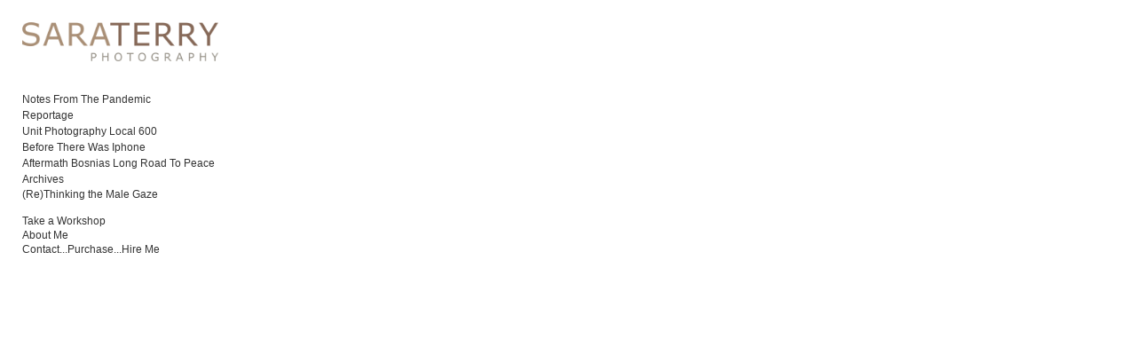

--- FILE ---
content_type: text/css
request_url: https://cdn.neonsky.app/menu-styles-v251109-006.css?t=1762919206614
body_size: 34509
content:
/* ======================================== */
/* MENU STYLES CSS - VERSION 251109-006 */
/* ======================================== */
/* Date: 2025-11-09 at 15:12:05 */
/* Description: y */
/* ======================================== */
/* Version Log: */
/* - Version bump for deployment */
/* - y */
/* ======================================== */
/* ===================================================
   CSS VERSION TEST - Version 250814-005
   ===================================================
   This is a test indicator to confirm the latest CSS is loaded.
   If you see this comment in the browser dev tools, the new CSS is active.
   =================================================== */

@import url('https://fonts.googleapis.com/css2?family=Hanken+Grotesk:ital,wght@0,200;1,200&display=swap');

/* CSS VERSION 250814-005 - TEST MARKER */
/* Base Layout Styles */
body {
  margin: 0;
  padding: 0;
  overflow-x: hidden; /* Prevent horizontal scrolling */
  font-weight: 200 !important; /* Default font-weight for the site */
}

/* Ensure standard bold tags remain bold */
strong, b {
  font-weight: bold; /* Or you can use a numeric value like 700 */
}


/* Define primary colors in variables */
:root {
  --primary: hsl(93, 100%, 34%); /* Base green color for buttons */
  --primary-hover: hsl(93, 100%, 39%); /* Slightly lighter for hover states */
  --edit-button-color: #c0c0c0;
  --delete-button-color: #929292;
  --drag-handle-bg: #9b9b9ba9;
  --drag-handle-color: rgba(255, 255, 255, 0.5);
  --element-border: 2px solid #dddddd37;
  
  --menu-font-family: Arial, sans-serif;
  --menu-font-size: 16px;
  --menu-color: #333;
  --menu-active-color: #4682B4;
  --menu-hover-color: #3a6d96;
  --menu-vertical-spacing: 2px;
  --menu-background-color: #fafafa;
  --site-background-color: #ffffff;
  --sidebar-width: 15vw; /* Default sidebar width */
  --sidebar-edit-width: 44vw; /* Default sidebar width in edit mode */
  --font-weight: 200;
  
  /* Sidebar padding variables (instead of margins) */
  --sidebar-padding-top: 0px;
  --sidebar-padding-right: 0px;
  --sidebar-padding-bottom: 0px;
  --sidebar-padding-left: 0px;

  --menu-layout: sidebar;
  --mobile-header-height: 80px;
}

/* Add these rules near the TOP of your menu-styles.css file */

/* Hide edit UI elements by default until JS initializes */
body:not(.hydra-initialized) .edit-controls,
body:not(.hydra-initialized) .sidebar .element-controls,
body:not(.hydra-initialized) .sidebar .edit-btn,
body:not(.hydra-initialized) .sidebar .delete-btn,
body:not(.hydra-initialized) .sidebar .visibility-toggle,
body:not(.hydra-initialized) .sidebar .drag-handle,
body:not(.hydra-initialized) #editButton,
body:not(.hydra-initialized) #logoutButton {
  display: none !important;
  visibility: hidden !important;
  opacity: 0 !important;
}

/* Even in edit mode, don't show these until fully initialized */
body:not(.hydra-initialized) .sidebar.editing .controls,
body:not(.hydra-initialized) .sidebar.editing .edit-btn,
body:not(.hydra-initialized) .sidebar.editing .delete-btn,
body:not(.hydra-initialized) .sidebar.editing .element-controls,
body:not(.hydra-initialized) .edit-mode-active .edit-controls {
  display: none !important;
  visibility: hidden !important;
  opacity: 0 !important;
}

/* Base visibility rules - only show in edit mode after initialization */
.edit-btn,
.delete-btn,
.edit-controls,
.element-controls {
  display: none !important; 
}

/* Only show login button by default */
#loginBtn {
  display: block !important;
}

/* Hide logout and edit buttons by default */
#logoutButton,
#editButton {
  display: none !important;
}

/* Clean initial state for menu items */
.sidebar:not(.editing) .gallery-item-content {
  border: none !important;
  background: transparent !important;
}


/* Fix for the container layout with fixed sidebar width */
.container {
  display: flex;
  height: 100vh;
  overflow: hidden; /* Prevent outer scrolling */
  position: relative; /* For proper positioning */
}

body .container,
html body .container,
.sidebar + .container,
.sidebar ~ .container {
  max-width: 100vw !important;
  width: 100% !important;
  padding: 0 !important;
  margin: 0 !important;
}

/* Force all media queries to respect this override */
@media (min-width: 576px), (min-width: 768px), (min-width: 992px), (min-width: 1200px) {
  body .container,
  html body .container,
  .sidebar + .container,
  .sidebar ~ .container {
    max-width: 100vw !important;
    width: 100% !important;
  }
  
}

#loginBtn {
  display: none !important;
}

/* Set fixed sidebar width and prevent squashing */
.sidebar {
  width: var(--sidebar-width, 15vw); /* Use CSS variable for easy customization */
  min-width: 200px; /* Minimum width to prevent excessive squashing */
  max-width: 350px; /* Maximum width for large screens */
  height: 100vh;
  max-height: 100vh;
  overflow-y: auto;
  overflow-x: hidden;
  flex-shrink: 0; /* Prevent shrinking */
  position: relative; /* For proper positioning */
  z-index: 10; /* Ensure sidebar is above other elements */
  transition: width 0.3s ease, min-width 0.3s ease, max-width 0.3s ease; /* Smooth transition */
}

.sidebar:not(.editing) {
  background-color: var(--menu-background-color, #fafafa);
}

.container {
  background-color: var(--site-background-color, #ffffff);
}

/* Gallery container with proper vertical scrolling */
.gallery-container {
  flex-grow: 1;
  display: flex;
  flex-direction: column;
  height: 100vh;
  overflow-y: auto; /* Enable vertical scrolling */
  position: relative; /* For proper positioning */
}

.gallery-iframe {
  flex-grow: 1;
  border: none !important;
  width: 100%;
  height: auto; /* Allow height to adjust to content */
  min-height: 100%; /* At least take full height */
}

/* Custom scrollbar styling */
.sidebar::-webkit-scrollbar {
  width: 0px;
}

.sidebar::-webkit-scrollbar-track {
  background: rgba(0,0,0,0.03);
}

.sidebar::-webkit-scrollbar-thumb {
  background-color: rgba(0,0,0,0.15);
  border-radius: 0px;
}

.sidebar::-webkit-scrollbar-thumb:hover {
  background-color: rgba(0,0,0,0.25);
}

/* Text Block Element Styles */
.sidebar-text-container {
  padding: 5px 0;
  margin: 5px 0;
  width: 100%;
}

.sidebar-text {
  padding: 10px;
  background-color: transparent;
  border-radius: 0px;
  font-size: 0.95em;
  color: #333; /* Consider using var(--menu-color) if that's the intended color */
  white-space: pre-wrap;
  word-break: break-word;
  /* Apply menu font family */
  font-family: var(--menu-font-family, inherit) !important;
  margin-bottom: 0.25em; /* Example: Tighter spacing */
  margin-top: 0;
}

/* Add this new rule */
.sidebar-text p {
  margin-bottom: 0.25em; /* Example: Tighter spacing */
  margin-top: 0;
}


.sidebar:not(.editing) .sidebar-text {
  background-color: transparent;
}

.edit-text-btn {
  margin-top: 8px;
  margin-bottom: 5px;
  padding: 5px 10px;
  background-color: var(--primary);
  color: white;
  border: none;
  border-radius: 0px;
  cursor: pointer;
  font-size: 14px;
}

.edit-text-btn:hover {
  background-color: var(--primary-hover);
}

.text-editor-overlay {
  position: fixed;
  top: 0;
  left: 0;
  width: 100%;
  height: 100%;
  background-color: rgba(0, 0, 0, 0.7);
  z-index: 9999;
  display: flex;
  align-items: center;
  justify-content: center;
}

.text-editor {
  background-color: white;
  border-radius: 0px;
  padding: 20px;
  max-width: 600px;
  width: 90%;
  box-shadow: 0 4px 12px rgba(0,0,0,0.2);
}

.text-editor textarea {
  width: 100%;
  min-height: 200px;
  padding: 10px;
  border-radius: 0px;
  border: 1px solid #ddd;
  font-family: inherit;
  font-size: inherit;
  resize: vertical;
  margin-bottom: 15px;
}

.edit-text-content {
  width: 100%;
  min-height: 150px;
  padding: 10px;
  border-radius: 0px;
  border: 1px solid #ddd;
  font-family: inherit;
  font-size: inherit;
  resize: vertical;
  margin-bottom: 10px;
}

/* Import Classic Form Styles */
.import-classic-form,
#importClassicForm,
body .sidebar .import-classic-form {
  padding: 0;
  max-height: 0;
  overflow: hidden;
  display: none !important; /* Use !important to override any conflicting styles */
  transition: all 0.3s ease;
  background-color: #f9f9f9;
}

.import-classic-form.visible,
#importClassicForm.visible,
body .sidebar .import-classic-form.visible {
  padding: 15px;
  max-height: 1200px;
  display: block !important; /* Use !important to ensure it shows when visible class is applied */
}

.import-classic-form h3 {
  margin-top: 0;
  margin-bottom: 10px;
  font-size: 16px;
  font-weight: 600;
  color: #333;
}

.import-classic-form p {
  margin-bottom: 15px;
  color: #666;
  font-size: 14px;
}

.import-classic-form input[type="text"],
.import-classic-form select {
  width: 100%;
  padding: 8px;
  margin-bottom: 5px;
  border: 1px solid #ddd;
  border-radius: 0px;
  background-color: rgba(255, 255, 255, 0.746);
}

.import-classic-form small {
  display: block;
  color: #666;
  font-size: 12px;
  margin-bottom: 10px;
}

.form-group {
  margin-bottom: 15px;
}

.import-status {
  margin: 15px 0;
  padding: 10px;
  background-color: #f5f5f5;
  border-radius: 0px;
  border: 1px solid #ddd;
}

.import-progress {
  height: 10px;
  background-color: #eee;
  border-radius: 5px;
  overflow: hidden;
  margin-bottom: 10px;
}

.progress-bar {
  height: 100%;
  width: 0;
  background-color: #4682B4;
  transition: width 0.3s ease;
}

.status-message {
  font-size: 14px;
  color: #666;
  text-align: center;
}

/* Style checkbox */
.import-classic-form input[type="checkbox"] {
  margin-right: 5px;
  vertical-align: middle;
}

/* Form actions */
.form-actions {
  display: flex;
  justify-content: flex-end;
  gap: 10px;
  margin-top: 15px;
}

/* Animation for progress bar */
@keyframes pulse {
  0% { opacity: 0.6; }
  50% { opacity: 1; }
  100% { opacity: 0.6; }
}

.importing .progress-bar {
  animation: pulse 1.5s infinite;
}

/* Header and Controls */
.sidebar-header {
  display: flex;
  justify-content: right;
  align-items: center;
  padding: 10px;
  gap: 8px;
  border-bottom: none !important;
  background-color: var(--menu-background-color, #fafafa);
  position: sticky;
  top: 0;
  z-index: 20;
}

/* Add a subtle separator between top sections */
.sidebar-header::after {
  content: '';
  position: absolute;
  bottom: 0;
  left: 10px;
  right: 10px;
  height: 1px;
  background: transparent;
}


/* Make each section handle its own scrolling */
.sidebar-header, 
.edit-controls {
  flex-shrink: 0; /* Prevent these from shrinking */
}

.sidebar-header:not(.editing) {
  background-color: var(--menu-background-color, #fafafa);
  border: none !important;
}


/* CONSISTENT TEXT COLOR between view and edit mode */
body .sidebar.editing .menu-item {
  font-family: var(--menu-font-family) !important;
  font-size: var(--menu-font-size) !important;
  color: var(--menu-color) !important;
}

body .sidebar.editing .menu-item:hover {
  color: var(--menu-hover-color) !important;
}

body .sidebar.editing li.active > .gallery-item-content .menu-item {
  color: var(--menu-active-color) !important;
}

/* Ensure menu item controls are visible in edit mode */
.sidebar.editing .controls .btn,
.sidebar.editing .visibility-toggle,
.sidebar.editing .edit-btn,
.sidebar.editing .delete-btn {
  display: flex !important;
  opacity: 1;
}

/* Make sure the controls container itself is visible */
.sidebar.editing .controls {
  display: flex !important;
  opacity: 1;
}

/* Reposition edit controls directly below header */
.edit-controls {
  display: flex;
  flex-wrap: nowrap;
  justify-content: right;
  align-items: center;
  padding: 10px;
  gap: 4px; /* Reduced from 8px to 4px */
  background-color: var(--menu-background-color, #fafafa);
  position: sticky;
  top: 50px;
  z-index: 19;
  border-bottom: 1px solid rgba(0,0,0,0.05);
  overflow-x: auto; /* Allow scrolling if needed on small screens */
}

.tree-container {
  height: auto !important;
  max-height: none !important;
  overflow: visible !important;
}

/* Add Form Styles */
.add-form {
  padding: 0 15px;
  max-height: 0;
  overflow: hidden;
  transition: all 0.3s ease;
  background-color: #f9f9f9;
  width: 100%;
  box-sizing: border-box;
}

.add-form.visible {
  padding: 15px;
  max-height: 400px;
}

.add-form input[type="text"] {
  width: 100%;
  padding: 8px;
  margin-bottom: 10px;
  border: 1px solid #ddd;
  border-radius: 0px;
}

/* Button Styles */
.btn {
  border-radius: 2px;
  padding: 5px 10px;
  cursor: pointer;
  font-size: 14px;
  display: inline-flex;
  align-items: center;
  justify-content: center;
  background-color: #d4d4d4;
  transition: background-color 0.2s;
  border: none !important;
  outline: none !important;
  box-shadow: none !important;
}

.btn:hover {
  background-color: #e5e5e5;
}

.btn-primary {
  background-color: var(--primary) !important;
  color: white !important;
  border-color: var(--primary) !important;
}

.btn-primary:hover {
  background-color: var(--primary-hover) !important;
}

.icon {
  width: 16px;
  height: 16px;
  margin-right: 4px;
}

ol.nested-sortable {
  height: auto !important; 
  max-height: none !important;
  overflow: visible !important;
  background-color: transparent !important;
}

ol.nested-sortable ol.nested-sortable {
  padding-left: 20px; /* Indentation for nested items */
  margin: 0;
}

.nested-sortable li {
  position: relative;
  margin: 3px 0;
  list-style: none;
  transition: transform 0.15s ease-out;
}

/* SortableJS Visual Styles */
.nested-sortable li.ghost {
  position: relative !important;
  opacity: 0.7 !important;
  background-color: rgba(70, 130, 180, 0.1) !important;
  border: 2px dashed rgba(55, 184, 108, 0.5) !important;
  margin: 4px 0 !important;
  height: auto !important;
  min-height: 30px !important;
  z-index: 1000 !important; /* Make sure ghost appears above other items */
  box-shadow: 0 0 4px rgba(70, 130, 180, 0.2) !important;
}

.nested-sortable li.chosen {
  background-color: transparent !important;
  opacity: 0.8;
  z-index: 1001; /* Higher than ghost */
  box-shadow: 0 4px 12px rgba(0, 0, 0, 0.15) !important;
}

.nested-sortable li.drag {
  opacity: 0.8;
  z-index: 1001;
}

/* Prevent text selection during dragging */
body.menu-item-dragging * {
  user-select: none !important;
}

/* Ensure hover styles don't interfere with drag */
body.menu-item-dragging .nested-sortable li:hover {
  background-color: transparent !important;
}

.highlight-dropzone {
  background-color: rgba(70, 130, 180, 0.05);
}

ol.nested-sortable:empty {
  border: 1px dashed rgba(0, 0, 0, 0.2);
  min-height: 15px;
  margin: 5px 0;
  border-radius: 0px;
}

/* Gallery Item Styling */
.gallery-item-content {
  display: flex;
  align-items: center;
  width: 100%;
  padding: 0px 0px;
  border: 1px solid #eee;
  border-radius: 0px;
  margin: 3px 0;
  background-color: #fafafa;
}

/* Prevent text selection during drag operations */
.nested-sortable-handle,
.drag-handle,
.sortable-ghost,
.sortable-chosen,
.sortable-drag,
body.sidebar-element-dragging .sidebar,
body.menu-item-dragging .sidebar,
body.sidebar-element-dragging .sidebar *,
body.menu-item-dragging .sidebar * {
  user-select: none !important;
  -webkit-user-select: none !important;
  -moz-user-select: none !important;
  -ms-user-select: none !important;
}

.nested-sortable.highlight-dropzone {
  background-color: rgba(70, 130, 180, 0.05);
  border-radius: 0px;
  min-height: 10px;
}

.nested-sortable-handle {
  cursor: move;
  cursor: grab;
}

.nested-sortable-handle:active {
  cursor: grabbing;
}

.has-children > .gallery-item-content {
  font-weight: 200;
  background-color: rgba(0, 0, 0, 0.02);
}

/* Menu Item Styling */
.menu-item {
  flex-grow: 1;
  padding-left: 4px;
  cursor: pointer;
  order: 1 !important; 
  margin-right:4px;
  font-weight: 200 !important;
}

/* Active and Hover States */
li.active > .gallery-item-content {
  background-color: rgba(147, 147, 147, 0);
  border-color: rgba(190, 190, 190, 0);
}

li:not(.active) > .gallery-item-content:hover {
  background-color: rgba(0, 0, 0, 0.03);
}

/* Controls Container */
.controls {
  display: flex;
  opacity: 0.7;
  order: 3 !important; /* Keep controls at the very end */
}

.controls:hover {
  opacity: 1;
}

/* Submenu Toggle Styles */
.submenu-toggle {
  display: inline-flex;
  align-items: center;
  justify-content: right;
  width: 24px;
  height: 24px;
  margin-right: 0 !important;  /* Remove right margin */
  margin-left: 4px !important; /* Add left margin instead */
  order: 2 !important; 
  cursor: pointer;
  transition: transform 0.2s ease;
}


/* Collapsed/Expanded States */
li:not(.expanded) > ol.nested-sortable {
  display: none;
}

/* Indentation Levels */
.indent-level-1 {
  padding-left: 20px;
}

.indent-level-2 {
  padding-left: 40px;
}

.indent-level-3 {
  padding-left: 60px;
}

/* Edit Form Styling */
.edit-form {
  padding: 15px;
  background-color: transparent;
  border-radius: 0px;
  margin: 5px 0;
}

.form-group {
  margin-bottom: 10px;
}

.form-group label {
  display: block;
  margin-bottom: 5px;
  font-weight: 200;
}

.parent-select {
  width: 100%;
  padding: 8px;
  border: 1px solid #ddd;
  border-radius: 0px;
  background-color: white;
  margin-bottom: 10px;
}

#galleryParentContainer {
  margin-top: 10px;
}

#galleryParent {
  width: 100%;
  padding: 8px;
  border: 1px solid #ddd;
  border-radius: 0px;
  background-color: white;
}

/* Visibility Toggle Styles */
.visibility-toggle {
  cursor: pointer;
  opacity: 0.6;
  transition: opacity 0.2s;
}

.visibility-toggle:hover {
  opacity: 1;
}

.visibility-toggle.hidden {
  opacity: 0.3;
}

/* Hidden Gallery Styles */
li.hidden-gallery {
  opacity: 0.6;
}

/* Radio Button Styles */
.radio-group {
  margin: 10px 0;
}

.radio-group label {
  margin-right: 10px;
  display: inline-block;
}

/* URL Input Container */
#urlInputContainer {
  transition: all 0.3s ease;
}

/* Tree Structure Styling */
.tree {
  padding: 0;
  margin: 0;
}

/* Error Notification */
.drag-error-notification {
  position: fixed;
  top: 10px;
  right: 10px;
  background-color: #f8d7da;
  color: #721c24;
  padding: 10px 15px;
  border-radius: 0px;
  box-shadow: 0 2px 4px rgba(0,0,0,0.2);
  z-index: 9999;
  opacity: 1;
  transition: opacity 0.5s ease;
}

/* Enhanced Drag Styles */
.nested-sortable li.ghost {
  position: relative;
  opacity: 0.6;
  background-color: rgba(70, 130, 180, 0.3);
  border: 2px dashed rgba(70, 180, 99, 0.7);
  box-shadow: 0 0 8px rgba(70, 130, 180, 0.4);
}

.nested-sortable li.invalid-target {
  background-color: rgba(220, 53, 69, 0.1);
  border: 2px dashed rgba(220, 53, 69, 0.5);
}

/* Empty list highlighting for drop targets */
.nested-sortable:empty.highlight-dropzone {
  border: 2px dashed rgba(70, 130, 180, 0.3);
  min-height: 30px;
  margin: 5px 0;
  border-radius: 0px;
}

/* -------------------------------
   VIEW MODE SPECIFIC STYLES
------------------------------- */
.sidebar:not(.editing) {
  background-color: #fafafa;
}

/* Clean text-only menu in View mode */
.sidebar:not(.editing) .gallery-item-content {
  border: none;
  background: transparent;
  padding: 0px 0px;
  margin: 2px 0;
}

.sidebar:not(.editing) .menu-item {
  font-family: var(--menu-font-family, Arial, sans-serif);
  font-size: var(--menu-font-size, 16px);
  color: var(--menu-color, #333);
  transition: color 0.2s;
  font-weight: 200;
}

.sidebar:not(.editing) .menu-item:hover {
  color: var(--menu-hover-color, #4682B4);
}

/* Active item in View mode */
.sidebar:not(.editing) li.active > .gallery-item-content .menu-item {
  color: var(--menu-active-color, #4682B4);
  font-weight: 200;
}

/* Hide edit controls in view mode */
.sidebar:not(.editing) .controls .btn {
  display: none;
}

/* Submenu toggle in View mode - only show on hover */
.sidebar:not(.editing) .submenu-toggle {
  opacity: 0;
  transition: opacity 0.3s ease;
}

.sidebar:not(.editing) .gallery-item-content:hover .submenu-toggle {
  opacity: 0.7;
}

/* Force hide element headers in view mode with maximum specificity */
.sidebar:not(.editing) .element-header,
body .sidebar:not(.editing) .element-header,
html body .sidebar:not(.editing) .element-header,
.sidebar:not(.editing) .sidebar-element .element-header,
.sidebar:not(.editing) .menu-element .element-header,
.sidebar:not(.editing) .text-element .element-header,
.sidebar:not(.editing) .image-element .element-header {
  display: none !important;
  visibility: hidden !important;
  opacity: 0 !important;
  pointer-events: none !important;
  height: 0 !important;
  overflow: hidden !important;
  position: absolute !important;
}

/* Hide hidden elements in view mode */
.sidebar:not(.editing) .sidebar-element[data-visible="false"],
.sidebar:not(.editing) li.hidden-gallery,
.sidebar:not(.editing) li[data-visible="false"],
.sidebar:not(.editing) .gallery-item-content[data-visible="false"] {
  display: none !important;
}

/* -------------------------------
   EDIT MODE SPECIFIC STYLES
------------------------------- */
.sidebar.editing {
  width: var(--sidebar-edit-width, 44vw); /* Use CSS variable with fallback */
  min-width: 300px; /* Larger minimum width in edit mode */
  max-width: 44vw; /* Larger maximum width in edit mode */
  background-color: #f0f0f0;
}

/* More prominent editing indicators */
.sidebar.editing .gallery-item-content {
  background-color: transparent;
  box-shadow: 0 1px 3px rgba(0,0,0,0.05);
  border: none !important; /* Remove border in edit mode */
}

.sidebar.editing .nested-sortable-handle {
  background-color: rgba(70, 130, 180, 0.05);
  border-radius: 0px;
}

/* Elements in edit mode - transparent backgrounds */
.sidebar.editing .sidebar-element,
.sidebar.editing .menu-element,
.sidebar.editing .image-element,
.sidebar.editing .text-element {
  background-color: transparent !important;
  border: none !important; /* Remove border in edit mode */
  box-shadow: 0 1px 3px rgba(0, 0, 0, 0.1) !important;
  margin-bottom: 10px;
  border-radius: 0px;
}

/* Hover effects for elements */
.sidebar.editing .sidebar-element:hover,
.sidebar.editing .menu-element:hover,
.sidebar.editing .image-element:hover,
.sidebar.editing .text-element:hover,
.sidebar.editing .gallery-item-content:hover {
  box-shadow: 0 2px 8px rgba(0, 0, 0, 0.2) !important;
  border: none !important; /* Remove border on hover */
}

/* Text content transparency */
.sidebar-text {
  background-color: transparent !important;
}


/* Element headers - make transparent like page UI */
.sidebar.editing .element-header {
  background-color: transparent !important;
  padding: 8px 2px !important;
}

/* Control buttons - match page UI styling */
.sidebar.editing .btn.edit-btn svg,
.btn.edit-btn svg,
.edit-btn svg {
  color: var(--edit-button-color) !important;
  stroke: var(--edit-button-color) !important;
}

.sidebar.editing .btn.delete-btn svg,
.btn.delete-btn svg,
.delete-btn svg {
  color: var(--delete-button-color) !important;
  stroke: var(--delete-button-color) !important;
}

/* Drag handle styling to match page UI */
.sidebar.editing .drag-handle {
  display: inline-flex !important;
  visibility: visible !important;
  opacity: 1 !important;
  cursor: grab !important;
  background-color: var(--drag-handle-bg) !important;
  color: var(--drag-handle-color) !important;
  padding: 4px !important;
  border-radius: 0px !important;
  margin-left: 8px !important;
  width: 24px !important;
  height: 24px !important;
  align-items: center !important;
  justify-content: center !important;
  border: none !important;
  outline: none !important;
  box-shadow: none !important;
}

.sidebar.editing .drag-handle svg {
  color: var(--drag-handle-color) !important;
  stroke: var(--drag-handle-color) !important;
  fill: none !important;
}

/* Ensure content areas are transparent */
.sidebar-element .element-content,
.text-element .sidebar-text-container,
.image-element .sidebar-image-container {
  background-color: transparent !important;
}

/* Make sure the tree container is transparent */
.tree-container,
#galleryTree {
  background-color: transparent !important;
}

/* Ensure hidden galleries remain visible in edit mode */
.sidebar.editing li.hidden-gallery,
.sidebar.editing .gallery-item-content[data-visible="false"],
.sidebar.editing .sidebar-element[data-visible="false"],
.sidebar.editing li[data-visible="false"] {
  display: flex !important;
  visibility: visible !important;
  opacity: 0.6 !important; /* Dimmed to indicate hidden status */
  pointer-events: auto !important;
  position: relative !important;
}


/* Corrected gallery-item-content styling for hidden items */
.sidebar.editing .gallery-item-content[data-visible="false"] {
  display: flex !important;
  opacity: 0.6;
}

/* Fix for hidden list items to display properly */
.sidebar.editing li.hidden-gallery > .gallery-item-content {
  display: flex !important;
}

/* -------------------------------
   STYLE EDITOR IMPROVEMENTS
------------------------------- */
/* Style Editor Positioning and Visibility */
#menuStyleEditor {
  background-color: transparent !important;
  margin-bottom: 15px;
  max-height: none;
  z-index: 100;
  box-sizing: border-box;
  overflow-y: visible;
  border-radius: 0px;
  transition: all 0.2s ease;
  padding: 0;
  margin: 0 0 20px 0;
}

.style-editor-wrapper {
  background-color: transparent !important;
  border-radius: 0px;
  width: 100%;
  overflow: visible;
  backdrop-filter: blur(2px);
  border: 1px solid transparent !important;
}

.style-editor-panel {
  box-sizing: border-box;
  width: 100%;
  background-color: transparent !important;
  border: 1px solid transparent !important;
}

.style-editor-panel h3 {
  margin-top: 0;
  margin-bottom: 15px;
  padding-bottom: 8px;
  color: rgba(0, 0, 0, 0.8); /* Slightly darkened text */
  font-weight: 500;
}

.style-form {
  display: flex;
  flex-direction: column;
  gap: 12px;
  width: 100%;
}

.style-form .form-group {
  width: 100%;
  box-sizing: border-box;
}

/* Make form group headings more visible */
.style-form .form-group label {
  color: rgba(0, 0, 0, 0.8); /* Slightly darkened text */
  font-weight: 500;
}

/* Ensure color pickers + text fields fit properly */
.form-group:has(input[type="color"]) {
  display: grid;
  grid-template-columns: auto 1fr;
  align-items: center;
  gap: 8px;
}

.form-group:has(input[type="color"]) label {
  grid-column: 1 / 3;
}

/* Make text inputs display properly */
.style-form input[type="text"],
.style-form input[type="color"] {
  width: 100%;
  box-sizing: border-box;
  padding: 6px 8px;
  border: 1px solid #ddd;
  border-radius: 0px;
  background-color: rgba(255, 255, 255, 0.745); /* More solid background */
  border: 1px solid rgba(200, 200, 200, 0.8);
}



/* Sidebar image container */
.sidebar-image-container {
  display: flex;
  flex-direction: column;
  align-items: center;
  width: 100%;
  padding: 10px 0;
  background-color: transparent;
}

/* Sidebar image */
.sidebar-image {
  max-width: 100%;
  height: auto;
  background-color: transparent !important;
}

/* Image placeholder for edit mode */
.sidebar.editing .image-placeholder {
  background-color: rgba(245, 245, 245, 0.7) !important;
  border: 1px dashed rgba(221, 221, 221, 0.8) !important;
}

/* Upload image button */
.upload-image-btn {
  margin-top: 10px;
  padding: 6px 12px;
  background-color: var(--primary);
  color: white;
  border: none;
  border-radius: 0px;
  cursor: pointer;
  font-size: 14px;
}

.upload-image-btn:hover {
  background-color: var(--primary-hover);
}

/* Edit form for elements */
.element-edit-form {
  padding: 15px;
  background-color: transparent;
  border-radius: 0px;
  display: flex;
  flex-direction: column;
  gap: 10px;
}

.element-edit-form label {
  font-weight: 500;
  margin-bottom: 3px;
  display: block;
}

.element-edit-form input[type="text"] {
  width: 100%;
  padding: 8px;
  border: 1px solid #ddd;
  border-radius: 0px;
}

.edit-form-buttons {
  display: flex;
  gap: 10px;
  margin-top: 5px;
}

/* Image preview in edit form */
.image-preview-container {
  margin: 10px 0;
}

.image-preview {
  max-width: 100%;
  margin-top: 5px;
  border: 0px solid transparent !important;
  box-shadow: none !important;
}

/* Image uploader overlay */
.image-uploader-overlay {
  position: fixed;
  top: 0;
  left: 0;
  width: 100%;
  height: 100%;
  background-color: rgba(0, 0, 0, 0.7);
  z-index: 9999;
  display: flex;
  align-items: center;
  justify-content: center;
}

/* Drop zone for image uploader */
.drop-zone {
  border: 2px dashed #ccc;
  border-radius: 0px;
  padding: 40px 20px;
  text-align: center;
  cursor: pointer;
  background-color: #fafafa;
  transition: all 0.3s ease;
}

.drop-zone:hover {
  background-color: #f0f0f0;
  border-color: #aaa;
}

/* Sidebar element form */
.sidebar-element-form {
  padding: 15px;
  background-color: #f5f5f5;
  border: 1px solid #ddd;
  border-radius: 0px;
  margin: 10px 0;
  transition: all 0.3s ease;
  width: 100%;
  box-sizing: border-box;
  display: none;
}

.sidebar-element-form.visible {
  max-height: 400px;
  padding: 15px;
  display: block;
}

.sidebar-element-form h3 {
  margin-top: 0;
  margin-bottom: 10px;
  font-size: 16px;
}

.sidebar-element-form p {
  margin-bottom: 15px;
  font-size: 14px;
}

.sidebar-element-form .radio-group {
  display: flex;
  flex-direction: column;
  gap: 8px;
  margin-bottom: 15px;
}

.sidebar-element-form .form-actions {
  display: flex;
  gap: 10px;
}

/* Sortable styles for sidebar elements */
.sidebar-elements-container .sortable-ghost {
  opacity: 0.4;
  background-color: rgba(70, 130, 180, 0.1);
  border: 2px dashed rgba(70, 130, 180, 0.5);
}

.sidebar-elements-container .sortable-chosen {
  z-index: 10;
  background-color: transparent !important;
}

.sidebar-elements-container .sortable-drag {
  border: 1px dashed #21f3aa;
  background-color: rgba(227, 242, 253, 0.7);
  box-shadow: 0 2px 8px rgba(0, 0, 0, 0.1);
}

/* Edit mode specific styles for sidebar elements */
.sidebar.editing .sidebar-element {
  border: 1px solid #eee;
  background-color: transparent;
  margin-left: 10px;
  margin-right: 10px;
  padding-right: 5px;
}

/* Image uploader modal */
.image-uploader-modal {
  background-color: white;
  border-radius: 0px;
  padding: 20px;
  max-width: 500px;
  width: 90%;
  box-shadow: 0 4px 12px rgba(0,0,0,0.2);
}

.image-uploader-modal h3 {
  margin-top: 0;
  margin-bottom: 15px;
}

.image-uploader-modal .uploader-header {
  display: flex;
  justify-content: space-between;
  align-items: center;
  margin-bottom: 15px;
}

.image-uploader-modal .close-btn {
  font-size: 24px;
  background: none;
  border: none;
  cursor: pointer;
}

/* Size slider in image uploader */
.size-container {
  margin: 15px 0;
}

.size-container label {
  display: block;
  margin-bottom: 5px;
}

.size-container input[type="range"] {
  width: 100%;
}

/* Mobile responsiveness */
@media (max-width: 768px) {
  .container {
    flex-direction: column;
    width:100vw;
  }
  
  .sidebar {
    width: 85vw !important; /* Force mobile menu width - override CSS variable */
    max-height: 100vh;
  }
  
  .gallery-container {
    height: auto;
  }
}


#galleryTree {
  height: auto !important;
  max-height: none !important;
  overflow: visible !important;
}

.sidebar:after {
  content: '';
  display: block;
  height: 50px;
  width: 100%;
}

/* -------------------------------------
   MOBILE HEADER AND RESPONSIVE STYLES
-------------------------------------- */

/* Mobile Header Styles */
.mobile-header {
  display: none;
  position: fixed;
  top: 0;
  left: 0;
  width: 100%;
  height: 60px;
  background-color: var(--menu-background-color, #fafafa);
  z-index: 100;
  padding: 0 15px;
  align-items: center;
  justify-content: space-between;
  box-shadow: 0 2px 2px rgba(0,0,0,0.05);
}

.mobile-header-image {
  max-width: 70%;
  display: block;
  margin: 0 auto;
  object-fit: contain;
}

/* Mobile header content container */
.mobile-header-content {
  display: flex;
  align-items: center;
  justify-content: center;
  height: 100%;
  flex: 1;
  overflow: hidden;
  padding: 0 10px;
}

/* Text styling for different content types */
.mobile-header-text, 
.mobile-header-menu-title, 
.mobile-header-title {
  text-align: center;
  width: 100%;
  overflow: hidden;
  text-overflow: ellipsis;
  white-space: nowrap;
  font-size: 18px;
  font-weight: 200;
  color: var(--menu-color, #333);
}


.hamburger-btn {
  background: none;
  border: none;
  cursor: pointer;
  width: 40px;
  height: 40px;
  display: flex;
  align-items: center;
  justify-content: center;
  padding: 0;
  margin-right: 20px;
  z-index: 101;
}

.hamburger-icon {
  width: 24px;
  height: 18px;
  position: relative;
  display: flex;
  flex-direction: column;
  justify-content: space-between;
}

.hamburger-line {
  display: block;
  width: 100%;
  height: 2px;
  background-color: var(--menu-color, #333);
  transition: transform 0.3s ease, opacity 0.3s ease;
}

.hamburger-btn.active .hamburger-line:nth-child(1) {
  transform: translateY(8px) rotate(45deg);
}

.hamburger-btn.active .hamburger-line:nth-child(2) {
  opacity: 0;
}

.hamburger-btn.active .hamburger-line:nth-child(3) {
  transform: translateY(-8px) rotate(-45deg);
}

/* Mobile backdrop */
.mobile-backdrop {
  display: none;
  position: fixed;
  top: 0;
  left: 0;
  width: 100%;
  height: 100%;
  background-color: rgba(0, 0, 0, 0.5);
  z-index: 98;
  opacity: 0;
  transition: opacity 0.3s ease;
}

.mobile-backdrop.active {
  opacity: 1;
}

/* Mobile Responsive Styles */
@media (max-width: 768px) {
  .mobile-header {
    display: flex;
  }
  
  .mobile-backdrop.mobile-open {
    display: block;
  }
  
  .container {
    flex-direction: column;
    padding-top: 60px; /* Space for fixed header */
  }
  
  .sidebar {
    position: fixed;
    top: 60px;
    right: -85vw; /* Off-screen by default - using vw for responsive width */
    width: 85vw !important; /* Force mobile menu width - override CSS variable */
    height: calc(100vh - 60px);
    z-index: 99;
    transition: right 0.3s ease;
    box-shadow: -2px 0 5px rgba(0,0,0,0.1);
    overflow-y: auto;
  }
  
  .sidebar.mobile-open {
    right: 0;
    width: 85vw !important; /* Force mobile menu width for sidebar layout */
  }
  
  .gallery-container {
    width: 100%;
  }
  
  /* Adjust edit controls for mobile */
  .edit-controls {
    flex-wrap: wrap;
  }
  
  .edit-controls .btn {
    padding: 6px 8px;
    font-size: 13px;
    flex: 1;
    min-width: 0;
    white-space: nowrap;
    margin: 0 2px;
  }
  
  /* Hide login/logout buttons on mobile header */
  .mobile-header #loginBtn,
  .mobile-header #logoutBtn {
    display: none !important;
  }
}

/* For smaller screens */
@media (max-width: 480px) {
  .sidebar {
    width: 85vw; /* Use vw for consistency with larger mobile screens */
  }
  
  /* Make gallery items more tappable on small screens */
  .sidebar:not(.editing) .gallery-item-content {
    padding: 5px 0;
  }
  
  .sidebar:not(.editing) .menu-item {
    padding: 8px 0;
    display: block;
  }
}

/* Direct Gallery Container styles */
.direct-gallery-container {
  width: 100%;
  height: 100%;
  overflow: auto;
  background-color: #ffffff;
  display: flex;
  flex-direction: column;
}

/* Gallery loading indicator */
.gallery-loading {
  padding: 40px;
  text-align: center;
  color: #66666665;
  position: relative;
  opacity: 0 !important;
}

.gallery-loading:after {
  content: '';
  display: inline-block;
  width: 24px;
  height: 24px;
  margin-left: 10px;
  border: 2px solid #ccc;
  border-radius: 50%;
  border-top-color: #34db9b;
  animation: spin 1s linear infinite;
  vertical-align: middle;
  opacity: 0 !important;
}

@keyframes spin {
  0% { transform: rotate(0deg); }
  100% { transform: rotate(360deg); }
}

/* Make sure to hide the iframe when using direct loading */
.gallery-iframe.hidden {
  display: none !important;
  visibility: hidden !important;
  opacity: 0 !important;
  height: 0 !important;
  position: absolute !important;
}

/* Gallery Visibility Overrides */
.gallery-iframe, 
#galleryFrame,
iframe#galleryFrame,
.gallery-container iframe {
  /* Default to block display */
  display: block !important;
  visibility: visible !important;
  opacity: 1 !important;
  position: relative !important;
  z-index: 2 !important;
}

/* Only hide the iframe when viewing a page */
body:has(.page-container[style*="display: block"]) .gallery-iframe,
body:has(.page-container:not([style*="display: none"])) #galleryFrame {
  display: none !important;
  visibility: hidden !important;
}

/* Special helper class */
.gallery-visible {
  display: block !important;
  visibility: visible !important;
  opacity: 1 !important;
}

.gallery-hidden {
  display: none !important;
  visibility: hidden !important;
  opacity: 0 !important;
}

/* Ensure page containers are completely hidden when not active */
.page-container[style*="display: none"] {
  visibility: hidden !important;
  opacity: 0 !important;
}

/* ---------------------------------
   RICH TEXT EDITOR CSS FIXES
---------------------------------- */

/* Style for rendered rich text content (with alignment fixes) */
.sidebar-text .ql-align-center, 
.sidebar-text *[class*="ql-align-center"] {
  text-align: center !important;
  display: block !important;
}

.sidebar-text .ql-align-right, 
.sidebar-text *[class*="ql-align-right"] {
  text-align: right !important;
  display: block !important;
}

.sidebar-text .ql-align-justify, 
.sidebar-text *[class*="ql-align-justify"] {
  text-align: justify !important;
  display: block !important;
}

/* Apply menu font to all sidebar text content */
.sidebar-text, 
.sidebar-text p, 
.sidebar-text div, 
.sidebar-text h1, 
.sidebar-text h2, 
.sidebar-text h3, 
.sidebar-text h4, 
.sidebar-text h5, 
.sidebar-text h6,
.sidebar-text li,
.sidebar-text blockquote {
  font-family: var(--menu-font-family, inherit) !important;
}

/* Quill Editor improvements */
.ql-editor {
  font-family: var(--menu-font-family, inherit) !important;
}

/* ---------------------------------
   PICO CSS INTEGRATION
---------------------------------- */

/* Style Pico-enhanced elements in edit mode */
[data-theme="pico"] .sidebar.editing button,
[data-theme="pico"] .edit-controls button,
[data-theme="pico"] .element-edit-form button,
body.edit-mode-active .sidebar button,
body.edit-mode-active .edit-controls button {
  /* Pico Button styles + Custom styling */
  border-radius: 0px;
  font-size: 14px;
  display: inline-flex;
  align-items: center;
  justify-content: center;
  cursor: pointer;
  text-decoration: none;
  /* Keep original dimensions, just enhance appearance */
  padding: 6px 12px;
  margin: 2px;
  transition: all 0.2s ease;
}

/* Preserve specific button styling */
[data-theme="pico"] .btn-primary,
body.edit-mode-active .btn-primary {
  background-color: var(--primary) !important;
  color: white !important;
  border-color: var(--primary) !important;
}

[data-theme="pico"] .btn-primary:hover,
body.edit-mode-active .btn-primary:hover {
  background-color: var(--primary-hover) !important;
  border-color: var(--primary) !important;
}

/* Make edit form inputs look nicer with Pico */
[data-theme="pico"] .add-form input,
[data-theme="pico"] .add-form select,
[data-theme="pico"] .element-edit-form input,
[data-theme="pico"] .element-edit-form select,
body.edit-mode-active .add-form input,
body.edit-mode-active .add-form select,
body.edit-mode-active .element-edit-form input,
body.edit-mode-active .element-edit-form select {
  box-sizing: border-box;
}

/* Ensure labels are visible */
[data-theme="pico"] label,
body.edit-mode-active label {
  display: block;
  margin-bottom: 5px;
  font-weight: 200;
}

/* Style form containers */
[data-theme="pico"] .edit-form,
[data-theme="pico"] .element-edit-form,
[data-theme="pico"] .add-form.visible,
body.edit-mode-active .edit-form,
body.edit-mode-active .element-edit-form,
body.edit-mode-active .add-form.visible {
  background-color: transparent;
  border-radius: 0px;
  padding: 16px;
  margin: 10px 0;
  box-shadow: 0 2px 5px rgba(0,0,0,0.1);
}

/* Style radio buttons and checkboxes */
[data-theme="pico"] .radio-group label,
body.edit-mode-active .radio-group label {
  display: flex;
  align-items: center;
  margin: 5px 0;
}

[data-theme="pico"] .radio-group input[type="radio"],
[data-theme="pico"] .radio-group input[type="checkbox"],
body.edit-mode-active .radio-group input[type="radio"],
body.edit-mode-active .radio-group input[type="checkbox"] {
  margin-right: 8px;
}

/* Form group styling */
[data-theme="pico"] .form-group,
body.edit-mode-active .form-group {
  margin-bottom: 16px;
}

/* Ensure controls remain visible */
[data-theme="pico"] .element-controls,
body.edit-mode-active .element-controls {
  display: flex !important;
  gap: 5px;
}

/* Target Pico CSS buttons */
[role=button], 
button, 
input[type=button], 
input[type=reset], 
input[type=submit],
[data-theme="pico"] [role=button],
[data-theme="pico"] button,
[data-theme="pico"] input[type=button],
[data-theme="pico"] input[type=reset],
[data-theme="pico"] input[type=submit] {
  --background-color: var(--primary) !important;
  --border-color: var(--primary) !important;
  --color: white !important;
  --box-shadow: none !important;
}

/* Hover states */
[role=button]:hover, 
button:hover, 
input[type=button]:hover, 
input[type=reset]:hover, 
input[type=submit]:hover,
[data-theme="pico"] [role=button]:hover,
[data-theme="pico"] button:hover,
[data-theme="pico"] input[type=button]:hover,
[data-theme="pico"] input[type=reset]:hover,
[data-theme="pico"] input[type=submit]:hover {
  --background-color: var(--primary-hover) !important;
  --border-color: var(--primary-hover) !important;
}

/* Remove blue outline on buttons when clicked/focused */
.btn:focus,
button:focus,
[role="button"]:focus,
.visibility-toggle:focus,
.edit-btn:focus,
.delete-btn:focus,
.sidebar.editing .btn:focus,
.sidebar.editing .element-controls .btn:focus,
.page-element .btn:focus,
.edit-controls button:focus,
input[type="button"]:focus,
input[type="submit"]:focus,
.btn:focus-visible,
button:focus-visible,
[role="button"]:focus-visible {
  outline: none !important;
  border-color: transparent !important;
}

/* Pico CSS specific focus overrides */
[data-theme="pico"] [role="button"]:focus,
[data-theme="pico"] button:focus,
[data-theme="pico"] input[type="button"]:focus,
[data-theme="pico"] input[type="reset"]:focus,
[data-theme="pico"] input[type="submit"]:focus {
  --box-shadow: 0 0 0 2px rgba(136, 221, 0, 0.3) !important;
  outline: none !important;
  box-shadow: 0 0 0 2px rgba(136, 221, 0, 0.3) !important;
}

/* Focus-visible state (keyboard focus) should maintain some indication for accessibility */
.btn:focus-visible,
button:focus-visible {
  box-shadow: 0 0 0 2px rgba(136, 221, 0, 0.5) !important; /* Slightly more visible for keyboard navigation */
}

/* Eliminate all persistent blue outlines, borders, and backgrounds */
.btn,
button,
[role="button"],
.visibility-toggle,
.edit-btn,
.delete-btn,
.sidebar .btn,
.sidebar .element-controls .btn,
.page-element .btn,
.edit-controls button,
.controls .btn,
.element-header button {
  /* Remove all border, outline, and shadow properties */
  border: none !important;
  outline: none !important;
  box-shadow: none !important;
  
  /* Ensure transparent background */
  background-color: rgba(0, 0, 0, 0.05) !important;
  
  /* Clean styling */
  border-radius: 0px !important;
  padding: 4px !important;
  margin: 0 2px !important;
  
  /* Ensure no unwanted color inheritance */
  color: inherit !important;
}

/* Special styling for button hover states */
.btn:hover,
button:hover,
.visibility-toggle:hover,
.edit-btn:hover,
.delete-btn:hover,
.controls .btn:hover {
  background-color: rgba(0, 0, 0, 0.1) !important;
}

/* Override any Pico CSS button styling */
[data-theme="pico"] button,
[data-theme="pico"] .btn,
[data-theme="pico"] [role="button"] {
  --border-width: 0 !important;
  --border-color: transparent !important;
  --box-shadow: none !important;
  --color: inherit !important;
}

/* Ensure SVG icons don't have blue strokes or fills */
.btn svg,
button svg,
.visibility-toggle svg,
.edit-btn svg,
.delete-btn svg,
.controls .btn svg {
  stroke-width: 2px !important;
  fill: none !important;
}

/* Specific color overrides for edit/delete/visibility buttons */
.edit-btn svg {
  stroke: var(--edit-button-color, #87878760) !important;
  color: var(--edit-button-color, #7ba03f90) !important;
}

.delete-btn svg {
  stroke: var(--delete-button-color, #8989897f) !important;
  color: var(--delete-button-color, #85858586) !important;
}

.visibility-toggle svg {
  stroke: #666 !important;
  color: #666 !important;
}

.sidebar .visibility-toggle:not(.hidden) svg {
  color: rgb(141, 141, 141) !important;
  stroke: rgba(255, 255, 255, 0.563) !important;
}

.sidebar .visibility-toggle.hidden svg {
  color: #999 !important;
  stroke: #999 !important;
  opacity: 0.3 !important;
}

/* Remove any blue coloring from drag handles */
.drag-handle,
.nested-sortable-handle {
  border: none !important;
  outline: none !important;
  box-shadow: none !important;
}

/* Make image element backgrounds transparent in edit mode */
.sidebar.editing .sidebar-image-container,
.page-container.editing .page-image-container,
.sidebar.editing .image-element .element-content,
.page-container.editing .image-element .element-content,
.sidebar-elements-container .image-element,
body.edit-mode-active .sidebar-image-container,
body.edit-mode-active .page-image-container {
  background-color: transparent !important;
}

/* Make sure the image placeholders in edit mode remain visible */
.sidebar.editing .image-placeholder,
.page-container.editing .image-placeholder {
  background-color: rgba(245, 245, 245, 0.7) !important;
  border: 1px dashed rgba(221, 221, 221, 0.8) !important;
}

/* Ensure any images have transparent backgrounds */
.sidebar-image,
.page-image {
  background-color: transparent !important;
}


.element-title {
  display: none !important;
}

/* Super-specific overrides for primary buttons */
html body [data-theme="pico"] .btn-primary,
html body [data-theme="pico"] button.btn-primary,
html body.edit-mode-active .btn-primary,
html body.edit-mode-active button.btn-primary,
html body [data-theme="pico"] .edit-controls .btn-primary,
html body.edit-mode-active .edit-controls .btn-primary,
:root [data-theme="pico"] .btn-primary,
:root body.edit-mode-active .btn-primary {
  background-color: #888888e5 !important; /* Use your preferred green */
  color: white !important;
  border-color: #88dd0000 !important;
}

/* Hover states with even higher specificity */
html body [data-theme="pico"] .btn-primary:hover,
html body [data-theme="pico"] button.btn-primary:hover,
html body.edit-mode-active .btn-primary:hover,
html body.edit-mode-active button.btn-primary:hover,
:root [data-theme="pico"] .btn-primary:hover,
:root body.edit-mode-active .btn-primary:hover {
  background-color: #878787ea !important; /* Slightly lighter green for hover */
  border-color: #88dd0000 !important;
}

/* Add these CSS styles to menu-styles.css or your main stylesheet */

/* Sidebar image alignment classes */
.sidebar-image-container.image-align-left {
  text-align: left;
}

.sidebar-image-container.image-align-center {
  text-align: center;
}

.sidebar-image-container.image-align-right {
  text-align: right;
}

/* Sidebar alignment radio group styling */
.sidebar-element .alignment-radio-group {
  display: flex;
  justify-content: center;
  margin-top: 10px;
  gap: 20px;
}

.sidebar-element .alignment-radio-group input[type="radio"] {
  margin-right: 5px;
}

.sidebar-element .alignment-radio-group label {
  display: inline-flex;
  flex-direction: column;
  align-items: center;
  cursor: pointer;
  padding: 5px 10px;
  border-radius: 0px;
  transition: background-color 0.2s;
}

.sidebar-element .alignment-radio-group label:hover {
  background-color: rgba(70, 130, 180, 0.1);
}

.sidebar-element .alignment-radio-group input[type="radio"]:checked + label {
  background-color: rgba(70, 130, 180, 0.2);
}

/* Responsive adjustments */
@media (max-width: 480px) {
  .sidebar-element .alignment-radio-group {
    flex-direction: column;
    align-items: flex-start;
    gap: 10px;
  }
}

/* Enhanced styling for the image edit form in sidebar */
.sidebar-element .image-alignment-container {
  margin: 15px 0;
  padding: 10px;
  border-radius: 0px;
}

.sidebar-element .image-preview-container {
  margin: 15px 0;
  padding: 10px;
  border-radius: 0px;
}

.sidebar-element .image-preview-container label {
  display: block;
  margin-bottom: 8px;
  font-weight: 200;
}

.sidebar-element .image-preview-container img {
  box-shadow: 0 1px 3px rgba(0, 0, 0, 0.1);
}

/* Ensure sidebar edit form has consistent styling */
.sidebar-element .element-edit-form label {
  display: block;
  margin-bottom: 5px;
  font-weight: 200;
}

.sidebar-element .element-edit-form input[type="text"] {
  width: 100%;
  padding: 8px;
  margin-bottom: 10px;
  border: 1px solid #ddd;
  border-radius: 0px;
}

/* Style for sidebar image upload button */
.sidebar-element .upload-image-btn {
  display: block;
  width: auto;
  margin: 10px auto;
  padding: 6px 12px;
  background-color: #4682B4;
  color: white;
  border: none;
  border-radius: 0px;
  cursor: pointer;
  transition: background-color 0.2s;
}

.sidebar-element .upload-image-btn:hover {
  background-color: #3a6d96;
}

/* Add these rules at the END of your menu-styles.css file to ensure they override earlier rules */

/* Direct override of the blue border on hover with ultra-high specificity */
html body .sidebar.editing .sidebar-element:hover,
html body .sidebar.editing .menu-element:hover,
html body .sidebar.editing .image-element:hover,
html body .sidebar.editing .text-element:hover,
html body .sidebar.editing .gallery-item-content:hover,
body .sidebar.editing .sidebar-element:hover,
body .sidebar.editing .menu-element:hover,
body .sidebar.editing .image-element:hover,
body .sidebar.editing .text-element:hover,
body .sidebar.editing .gallery-item-content:hover,
.sidebar.editing .sidebar-element:hover,
.sidebar.editing .menu-element:hover,
.sidebar.editing .image-element:hover,
.sidebar.editing .text-element:hover,
.sidebar.editing .gallery-item-content:hover {
  box-shadow: 0 2px 4px rgba(0, 0, 0, 0.1) !important;
  border-color: rgba(0, 0, 0, 0.1) !important; /* Replace blue with subtle gray */
}

/* Override any focus or active states that might show outlines */
html body .sidebar *:focus,
html body .sidebar *:active,
html body .sidebar button:focus,
html body .sidebar .btn:focus,
html body .sidebar a:focus,
html body .sidebar input:focus,
html body .sidebar select:focus,
html body .sidebar textarea:focus,
html body .sidebar [role="button"]:focus,
html body .sidebar .menu-item:focus,
html body .sidebar .gallery-item-content:focus,
html body .sidebar .element-controls *:focus,
html body .sidebar button:focus-visible,
html body .sidebar .btn:focus-visible,
html body .sidebar *:focus-visible {
  outline: none !important;
  box-shadow: none !important;
  border-color: inherit !important;
}

/* Ensure active states don't have blue outlines */
.sidebar li.active > .gallery-item-content,
.sidebar:not(.editing) li.active > .gallery-item-content,
.sidebar li.active > .gallery-item-content:hover,
.sidebar:not(.editing) li.active > .gallery-item-content:hover {
  border-color: rgba(190, 190, 190, 0) !important;
  background-color: rgba(147, 147, 147, 0) !important;
  box-shadow: none !important;
}

/* Override Pico CSS focus styles specifically */
[data-theme="pico"] .sidebar [role="button"]:focus,
[data-theme="pico"] .sidebar button:focus,
[data-theme="pico"] .sidebar input[type="button"]:focus,
[data-theme="pico"] .sidebar input[type="reset"]:focus,
[data-theme="pico"] .sidebar input[type="submit"]:focus {
  --box-shadow: none !important;
  outline: none !important;
  box-shadow: none !important;
  border-color: inherit !important;
}

.sidebar .icon,
.sidebar svg.icon,
.sidebar button svg,
.sidebar .btn svg,
.sidebar .controls svg,
.sidebar .element-controls svg,
.sidebar .visibility-toggle svg,
.sidebar .edit-btn svg,
.sidebar .delete-btn svg,
.sidebar .submenu-toggle svg,
.sidebar .drag-handle svg {
  width: 12px !important; /* Keep the reduced size */
  height: 12px !important; /* Keep the reduced size */
  min-width: 12px !important;
  min-height: 12px !important;
  margin-right: 3px !important;
  stroke-width: 1px !important;
  /* CRITICAL FIXES FOR CROPPING */
  overflow: visible !important; /* Allow SVG to render outside its container */
}

/* Add these rules to your menu-styles.css file */

/* Default state - hide edit UI elements until initialization */
body:not(.hydra-initialized) .edit-controls,
body:not(.hydra-initialized) .sidebar .element-controls,
body:not(.hydra-initialized) .sidebar .edit-btn,
body:not(.hydra-initialized) .sidebar .delete-btn,
body:not(.hydra-initialized) .sidebar .visibility-toggle,
body:not(.hydra-initialized) .sidebar .drag-handle,
body:not(.hydra-initialized) #editButton,
body:not(.hydra-initialized) #logoutButton {
  display: none !important;
  visibility: hidden !important;
  opacity: 0 !important;
}

/* Always keep login button visible by default unless logged in */
#loginBtn {
  display: block !important;
}

/* Hide login button when authenticated */
body.hydra-authenticated #loginBtn {
  display: none !important;
}

/* Show edit and logout buttons when authenticated and admin */
body.hydra-admin #editButton,
body.hydra-admin #logoutButton {
  display: block !important;
  visibility: visible !important;
  opacity: 1 !important;
}

/* Show edit controls in edit mode */
body.edit-mode-active .edit-controls {
  display: flex !important;
  visibility: visible !important;
  opacity: 1 !important;
}

/* Show control elements in edit mode */
body.edit-mode-active .controls,
body.edit-mode-active .sidebar.editing .controls,
body.edit-mode-active .edit-btn,
body.edit-mode-active .delete-btn,
body.edit-mode-active .visibility-toggle {
  display: flex !important;
  visibility: visible !important;
  opacity: 1 !important;
}

/* Override any inline styles from old code */
body.hydra-admin #editButton[style*="display: none"],
body.hydra-admin #logoutButton[style*="display: none"] {
  display: block !important;
}

/* Handle edit mode specifically */
body.edit-mode-active .edit-controls[style*="display: none"] {
  display: flex !important;
}

/* Add these CSS rules to your menu-styles.css file */

/* Hide edit UI elements by default until initialization */
body:not(.hydra-initialized) .edit-controls,
body:not(.hydra-initialized) .sidebar .element-controls,
body:not(.hydra-initialized) .sidebar .edit-btn,
body:not(.hydra-initialized) .sidebar .delete-btn,
body:not(.hydra-initialized) .sidebar .visibility-toggle,
body:not(.hydra-initialized) .sidebar .drag-handle,
body:not(.hydra-initialized) #editButton,
body:not(.hydra-initialized) #logoutButton {
  display: none !important;
  visibility: hidden !important;
  opacity: 0 !important;
}

/* Show edit button when admin, even with inline styles */
body.hydra-admin #editButton,
body.hydra-admin #editButton[style*="display: none"],
#editButton.visible {
  display: block !important;
  visibility: visible !important;
  opacity: 1 !important;
}

/* Show logout button when admin, even with inline styles */
body.hydra-admin #logoutButton,
body.hydra-admin #logoutButton[style*="display: none"],
#logoutButton.visible {
  display: block !important;
  visibility: visible !important;
  opacity: 1 !important;
}

/* Hide login button when authenticated */
body.hydra-authenticated #loginBtn,
body.hydra-admin #loginBtn {
  display: none !important;
}

/* Show edit controls when in edit mode */
body.hydra-admin.edit-mode-active .edit-controls,
body.hydra-admin.edit-mode-active .edit-controls[style*="display: none"],
.edit-controls.visible {
  display: flex !important;
  visibility: visible !important;
  opacity: 1 !important;
}

/* Override inline display styles for controls in edit mode */
body.hydra-admin.edit-mode-active .controls {
  display: flex !important;
}

body.hydra-admin.edit-mode-active .sidebar.editing .controls .btn,
body.hydra-admin.edit-mode-active .sidebar.editing .visibility-toggle,
body.hydra-admin.edit-mode-active .sidebar.editing .edit-btn,
body.hydra-admin.edit-mode-active .sidebar.editing .delete-btn {
  display: flex !important;
  opacity: 1 !important;
  visibility: visible !important;
}

/* Additional safety override for edit controls display */
.edit-controls.visible[style*="display: none"] {
  display: flex !important;
}

/* Default visibility for login button */
#loginBtn {
  display: block;
}

/* Apply mobile header height variables */
@media (max-width: 768px) {
  .mobile-header {
    height: var(--mobile-header-height, 60px) !important;
    position: fixed !important;
    top: 0 !important;
    left: 0 !important;
    right: 0 !important;
    z-index: 1000 !important;
  }
  
}

/* Ensure sidebar text uses menu color */
.sidebar-text,
.sidebar-text p,
.sidebar-text div,
.sidebar-text h1,
.sidebar-text h2,
.sidebar-text h3,
.sidebar-text h4,
.sidebar-text h5,
.sidebar-text h6,
.sidebar-text li,
.sidebar-text a,
.sidebar-text span,
.sidebar-text blockquote {
  color: var(--menu-color, #333) !important;
  font-family: var(--menu-font-family, inherit) !important;
}
/* Base styling for all social icons */
.social-icon-wrapper svg,
.social-icon-container svg {
  color: var(--menu-color, #333) !important;
  fill: currentColor !important;
  stroke: currentColor !important;
  transition: color 0.2s ease !important;
    background: none !important; /* Catch-all for any background properties */
  background-color: transparent !important; /* Specific for background-color */
}

/* Individual icon hover effects */
.social-icon-wrapper:hover svg,
.social-icon-wrapper a:hover svg,
.social-icon-container:hover svg,
.social-icon-container a:hover svg {
  color: var(--menu-hover-color, #4682B4) !important;
  fill: currentColor !important;
  stroke: currentColor !important;
    background: none !important; /* Catch-all for any background properties */
  background-color: transparent !important; /* Specific for background-color */
}

/* Ensure links use the correct color */
.sidebar:not(.editing) .social-icon-wrapper a,
.sidebar:not(.editing) .social-icon-container a {
  color: var(--menu-color, #333) !important;
  transition: color 0.2s ease !important;
    background: none !important; /* Catch-all for any background properties */
  background-color: transparent !important; /* Specific for background-color */
}

/* Handle link hover states */
.sidebar:not(.editing) .social-icon-wrapper a:hover,
.sidebar:not(.editing) .social-icon-container a:hover {
  color: var(--menu-hover-color, #4682B4) !important;
    background: none !important; /* Catch-all for any background properties */
  background-color: transparent !important; /* Specific for background-color */
}

/* Ensure hover only applies to individual icons */
.sidebar-social-container {
  display: flex;
  flex-wrap: wrap;
  gap: 8px;
}

/* Prevent container hover from affecting all icons */
.sidebar-social-container:hover svg {
  color: var(--menu-color, #333) !important; /* Reset to default */
}



/* sidebar elements margins and padding except .menu-element,*/


.sidebar-element,
.image-element,
.sidebar-image-container
.social-element,
.sidebar-social-container,
.text-element,
.sidebar-text-container {
  margin: 0 10px !important;
  width: calc(100% - 10px) !important;
}

.menu-element {
  margin: 0 10px !important;
  width: calc(100% - 10px) !important;
}

/* Ensure specific containers also have margins */
.sidebar-elements-container .element-content > div,
.sidebar-elements-container .sidebar-social-container,
.sidebar-elements-container .sidebar-image-container,
.sidebar-elements-container .sidebar-text-container {
  margin: 0 15px !important;
  width: calc(100% - 10px) !important;
}

/* Make sure all sidebar elements have padding */
.sidebar-text,
.sidebar-image-container,
.sidebar-social-container,
.social-icons-grid,
.social-icons-live-container {
  padding: 5px 0 !important;
}

/* Clean up nested margins to prevent doubling */
.sidebar-social-container .social-icons-grid,
.sidebar-social-container .social-icons-live-container {
  margin: 0 !important;
  width: 100% !important;
}

/* ====================================
   LANGUAGES ELEMENT STYLES
   ==================================== */

.sidebar-languages-container {
  display: flex;
  flex-direction: column;
  gap: 10px;
  margin: 0 10px !important;
  width: calc(100% - 20px) !important;
}

.languages-buttons-container {
  display: flex;
  flex-wrap: wrap;
  gap: 10px;
  align-items: center;
}

.language-button-edit,
.language-button-live {
  padding: 5px 12px;
  border: 1px solid var(--menu-color, #333);
  border-radius: 4px;
  font-size: 14px;
  cursor: pointer;
  background: transparent;
  color: var(--menu-color, #333);
  transition: all 0.3s ease;
  font-family: var(--menu-font-family, inherit);
}

.language-button-live:hover {
  background: var(--menu-hover-color, #4682B4) !important;
  border-color: var(--menu-hover-color, #4682B4) !important;
  transform: translateY(-2px);
  box-shadow: 0 2px 8px rgba(0, 0, 0, 0.2);
}

.language-button-live:active {
  transform: translateY(0);
}

.language-button-edit {
  cursor: move;
  display: flex;
  align-items: center;
  gap: 5px;
}

.add-language-button {
  border-style: dashed !important;
  opacity: 0.7;
}

.add-language-button:hover {
  opacity: 1;
  background: rgba(255, 255, 255, 0.05) !important;
}

/* Alignment classes */
.languages-align-left {
  align-items: flex-start;
}

.languages-align-center {
  align-items: center;
}

.languages-align-right {
  align-items: flex-end;
}

/* Disable language buttons in edit mode to prevent accidental clicks */
body.edit-mode-active .language-button-live {
  pointer-events: none;
  opacity: 0.4;
  cursor: not-allowed !important;
  filter: grayscale(50%);
}

body.edit-mode-active .language-button-live:hover {
  transform: none !important;
  box-shadow: none !important;
}

/* Responsive - Center on mobile */
@media (max-width: 768px) {
  .languages-buttons-container {
    justify-content: center !important;
  }
  
  .sidebar-languages-container {
    align-items: center !important;
  }
}

/* Fix the tree container position */
.tree-container,
#galleryTree,
.sidebar .tree-container {
  /* Prevent any horizontal movement */
  position: relative !important;
  left: 0 !important;
  width: 100% !important; 
  max-width: 100% !important;
  padding-left: 0 !important;
  padding-right: 0 !important;
  box-sizing: border-box !important;
}

/* Target the menu items specifically */
#galleryTree .nested-sortable,
.nested-sortable,
ol.nested-sortable {
  /* Prevent width changes */
  width: 100% !important;
  box-sizing: border-box !important;
  /* Ensure consistent margins */
  margin-left: 0 !important;
  margin-right: 0 !important;
  /* Prevent padding shifts */
  padding-left: 0 !important;
  padding-right: 0 !important;
}

/* Target menu items themselves */
#galleryTree li,
.nested-sortable li,
li.gallery-item {
  /* Prevent horizontal shifts */
  position: relative !important;
  left: 0 !important;
  /* Ensure consistent width */
  width: 100% !important;
  max-width: 100% !important;
  box-sizing: border-box !important;
}

/* Prevent any transitions on these elements during gallery loads */
.sidebar.loading .tree-container,
.sidebar.loading #galleryTree,
.sidebar.loading .nested-sortable,
.sidebar.loading .nested-sortable li {
  transition: none !important;
}



/* Create a root-level container for tooltips */
#tooltip-container {
  position: fixed;
  left: 0;
  top: 0;
  width: 100%;
  height: 100%;
  pointer-events: none; /* Let clicks pass through to elements below */
  z-index: 9999999;     /* Higher than anything else */
}

/* Base tooltip element */
.tooltip {
  position: absolute;
  background-color: rgba(0, 0, 0, 0.85);
  color: white;
  padding: 6px 12px;
  border-radius: 0px;
  font-size: 13px;
  line-height: 1.4;
  text-align: center;
  white-space: nowrap;
  transform: translateX(-50%);
  transition: opacity 0.2s, transform 0.2s;
  opacity: 0;
  pointer-events: none;
  box-shadow: 0 2px 8px rgba(0, 0, 0, 0.2);
}

/* Tooltip arrow */
.tooltip:after {
  content: '';
  position: absolute;
  left: 50%;
  bottom: -8px;
  transform: translateX(-50%);
  border-left: 8px solid transparent;
  border-right: 8px solid transparent;
  border-top: 8px solid rgba(0, 0, 0, 0.85);
}

/* Tooltip trigger element - any element with data-custom-tooltip */
[data-custom-tooltip] {
  position: relative;
}

/* Optional: Button-specific styles for consistent appearance */
.btn-icon {
  width: 36px;
  height: 36px;
  padding: 4px;
  border-radius: 0px;
  background-color: rgba(255, 255, 255, 0.1);
  border: none;
  display: flex;
  align-items: center;
  transition: all 0.2s ease;
  margin: 0 4px;
  cursor: pointer;
}

.btn-icon.btn-primary {
  background-color: #c0c0c0;
  color: #333;
}

.btn-icon:hover {
  background-color: rgba(0, 0, 0, 0.05);
  box-shadow: 0 2px 4px rgba(0, 0, 0, 0.1);
}

/* Adjust the SVG size while keeping button dimensions the same */
.btn-icon svg {
  width: 24px;
  height: 24px;
  stroke-width: 1.5px;
  color: currentColor;
  fill: none;
  overflow: visible; /* Allow SVG to render outside its container */
}

/* Fix icon centering and color issues for logout and edit buttons */
.sidebar-header #logoutButton,
.sidebar-header #editButton {
  display: flex !important;
  align-items: center !important;
  justify-content: center !important;
  background-color: #c0c0c0 !important;
  color: #333 !important;
}

/* Ensure .btn-icon properly centers content */
.btn-icon {
  justify-content: center !important;
}

/* Ensure SVGs within these buttons are properly centered */
.sidebar-header #logoutButton svg,
.sidebar-header #editButton svg {
  margin: 0 auto !important;
  position: relative !important;
  left: auto !important;
  top: auto !important;
  transform: none !important;
  stroke: #333 !important;
}

/* Fix any conflicting button styles */
.sidebar-header button.btn,
.sidebar-header button.btn-primary {
  background-color: #c0c0c0 !important;
  border-color: #c0c0c0 !important;
  color: #333 !important;
}

/* Fix hover states */
.sidebar-header #logoutButton:hover,
.sidebar-header #editButton:hover {
  background-color: #a0a0a0 !important;
}

.sidebar-header {
  display: flex;
  justify-content: right;
  align-items: center;
  padding: 10px;
  gap: 8px;
  background-color: var(--menu-background-color, #fafafa);
  position: sticky;
  top: 0;
  z-index: 20;
}

/* Logo container styles */
.sidebar-header .logo-container {
  display: none; /* Hidden by default, shown in edit mode */
}

.sidebar-header.edit-mode-active .logo-container {
  display: block;
}

/* Button container to keep buttons aligned right */
.sidebar-header .button-container {
  display: flex;
  justify-content: flex-end;
  align-items: center;
  margin-left: auto;
  gap: 8px;
}

/* Style element header buttons to match header buttons */
.sidebar.editing .element-header .element-controls button,
.sidebar.editing .element-header .btn,
.sidebar.editing .element-header .visibility-toggle,
.sidebar.editing .element-header .edit-btn,
.sidebar.editing .element-header .delete-btn,
.sidebar.editing .element-header .drag-handle {
  width: 36px !important;
  height: 36px !important;
  padding: 4px !important;
  border-radius: 0px !important;
  background-color: #888888e5 !important;
  border: none !important;
  display: flex !important;
  align-items: center !important;
  justify-content: center !important;
  transition: all 0.2s ease !important;
  margin: 0 4px !important;
  cursor: pointer !important;
  color: white !important;
}

/* Set SVG icons to white */
.sidebar.editing .element-header .element-controls button svg,
.sidebar.editing .element-header .btn svg,
.sidebar.editing .element-header .visibility-toggle svg,
.sidebar.editing .element-header .edit-btn svg,
.sidebar.editing .element-header .delete-btn svg,
.sidebar.editing .element-header .drag-handle svg {
  width: 12px !important;
  height: 12px !important;
  fill: none !important;
  stroke: white !important;
  color: white !important;
}

/* Right-align the controls in element headers */
.sidebar.editing .element-header {
  display: flex !important;
  justify-content: right !important;
  align-items: center !important;
  margin-bottom: 0 !important;
}

.sidebar.editing .element-header .element-controls {
  margin-left: auto !important;
  display: flex !important;
  align-items: center !important;
  gap: 4px !important;
}

/* Hide element controls (except drag handle) by default, show on hover */
body.hydra-admin.edit-mode-active .sidebar.editing .element-header .element-controls .edit-btn,
body.hydra-admin.edit-mode-active .sidebar.editing .element-header .element-controls .delete-btn,
body.hydra-admin.edit-mode-active .sidebar.editing .element-header .element-controls .visibility-toggle {
  opacity: 0 !important;
  visibility: hidden !important;
  transition: opacity 0.2s ease, visibility 0.2s ease !important;
  display: flex !important; /* Keep display flex but hide with opacity/visibility */
}

/* Show controls on hover */
body.hydra-admin.edit-mode-active .sidebar.editing .element-header:hover .element-controls .edit-btn,
body.hydra-admin.edit-mode-active .sidebar.editing .element-header:hover .element-controls .delete-btn,
body.hydra-admin.edit-mode-active .sidebar.editing .element-header:hover .element-controls .visibility-toggle {
  opacity: 1 !important;
  visibility: visible !important;
}

/* Keep drag handle always visible */
body.hydra-admin.edit-mode-active .sidebar.editing .element-header .element-controls .drag-handle {
  opacity: 1 !important;
  visibility: visible !important;
}

/* Style Menu Item Controls to match header buttons but with smaller icons */
.sidebar.editing .gallery-item-content .controls button,
.sidebar.editing .gallery-item-content .btn,
.sidebar.editing .gallery-item-content .visibility-toggle,
.sidebar.editing .gallery-item-content .edit-btn,
.sidebar.editing .gallery-item-content .delete-btn {
  width: 24px !important; /* Smaller size for menu items */
  height: 24px !important;
  padding: 4px !important;
  border-radius: 0px !important;
  background-color: #888888e5 !important;
  border: none !important;
  display: flex !important;
  align-items: center !important;
  justify-content: center !important;
  transition: all 0.2s ease !important;
  margin: 0 2px !important;
  cursor: pointer !important;
  color: white !important;
}

/* Set SVG icons to white and smaller size (12x12) */
.sidebar.editing .gallery-item-content .controls button svg,
.sidebar.editing .gallery-item-content .btn svg,
.sidebar.editing .gallery-item-content .visibility-toggle svg,
.sidebar.editing .gallery-item-content .edit-btn svg,
.sidebar.editing .gallery-item-content .delete-btn svg {
  width: 12px !important;
  height: 12px !important;
  min-width: 12px !important;
  min-height: 12px !important;
  fill: none !important;
  stroke: white !important;
  color: white !important;
}

/* Improve hover effect */
.sidebar.editing .gallery-item-content .controls button:hover,
.sidebar.editing .gallery-item-content .btn:hover,
.sidebar.editing .gallery-item-content .visibility-toggle:hover,
.sidebar.editing .gallery-item-content .edit-btn:hover,
.sidebar.editing .gallery-item-content .delete-btn:hover {
  background-color: #707070e5 !important; /* Slightly darker on hover */
}

/* Align controls properly */
.sidebar.editing .gallery-item-content .controls {
  display: flex !important;
  align-items: center !important;
  gap: 2px !important;
}

/* Hide gallery item controls (except drag handle) by default, show on hover */
.sidebar.editing .gallery-item-content .controls .edit-btn,
.sidebar.editing .gallery-item-content .controls .delete-btn,
.sidebar.editing .gallery-item-content .controls .visibility-toggle {
  opacity: 0 !important;
  visibility: hidden !important;
  transition: opacity 0.2s ease, visibility 0.2s ease !important;
}

/* Show controls on hover */
.sidebar.editing .gallery-item-content:hover .controls .edit-btn,
.sidebar.editing .gallery-item-content:hover .controls .delete-btn,
.sidebar.editing .gallery-item-content:hover .controls .visibility-toggle {
  opacity: 1 !important;
  visibility: visible !important;
}



/* Ensure proper structure for gallery items */
.sidebar.editing .gallery-item-content {
  display: flex !important;
  align-items: center !important;
  justify-content: right !important;
  padding: 4px 6px !important;
}

/* Fix any spacing issues with menu items */
.sidebar.editing .menu-item {
  margin-right: 8px !important;
}

/* Fix submenu toggle to match style */
.sidebar.editing .submenu-toggle {
  display: flex !important;
  align-items: center !important;
  justify-content: center !important;
  width: 24px !important;
  height: 24px !important;
  margin-right: 4px !important;
  background-color: #888888e5 !important;
  border-radius: 0px !important;
}

.sidebar.editing .submenu-toggle svg {
  width: 12px !important;
  height: 12px !important;
  stroke: white !important;
  color: white !important;
}

/* Hide the entire sidebar header by default */
.sidebar-header {
  display: none !important;
  visibility: hidden !important;
  opacity: 0 !important;
}

/* Only show sidebar header when authenticated */
body.hydra-authenticated .sidebar-header {
  display: flex !important;
  visibility: visible !important;
  opacity: 1 !important;
}

/* Hide all buttons in the header by default (belt and suspenders) */
.sidebar-header button,
#loginBtn,
#logoutButton,
#editButton,
.sidebar-header .btn-icon {
  display: none !important;
  visibility: hidden !important;
  opacity: 0 !important;
}

/* Show appropriate buttons only when authenticated */
body.hydra-authenticated .sidebar-header #logoutButton,
body.hydra-admin .sidebar-header #editButton {
  display: flex !important;
  visibility: visible !important;
  opacity: 1 !important;
}

/* Additional fix for edit controls - should only be visible when in edit mode */
.edit-controls {
  display: none !important;
  visibility: hidden !important;
  opacity: 0 !important;
  gap: 4px; /* Reduced from 10px to 4px */
}

body.edit-mode-active .edit-controls {
  display: flex !important;
  visibility: visible !important;
  opacity: 1 !important;
  gap: 4px; /* Reduced from 10px to 4px */
}

/* Style all buttons in edit controls to have consistent grey background */
.edit-controls .btn-icon.btn-primary,
.edit-controls button.btn-icon,
.edit-controls button.btn-primary,
.edit-controls .btn-icon {
  background-color: #c0c0c0 !important;
  color: #333 !important;
  border: none !important;
  border-radius: 0px !important;
  width: 36px !important;
  height: 36px !important;
  align-items: center !important;
  justify-content: center !important;
  cursor: pointer !important;
  transition: background-color 0.2s ease !important;
  box-shadow: none !important;
  text-decoration: none !important;
}

.edit-controls .btn-icon.btn-primary:hover,
.edit-controls button.btn-icon:hover,
.edit-controls button.btn-primary:hover,
.edit-controls .btn-icon:hover {
  background-color: #a0a0a0 !important;
  color: #333 !important;
  border: none !important;
  box-shadow: none !important;
}

/* Ensure all SVGs in edit-controls buttons have consistent styling */
.edit-controls .btn-icon svg,
.edit-controls button.btn-icon svg,
.edit-controls button.btn-primary svg,
.edit-controls .btn-icon.btn-primary svg {
  stroke: white !important;
  fill: none !important;
  width: 20px !important;
  height: 20px !important;
  display: block !important;
  color: white !important;
}

/* Style the logout button in edit controls - ensure it matches other buttons exactly */
.edit-controls #logoutButton,
.edit-controls #logoutButton.btn-icon,
.edit-controls #logoutButton.btn-primary {
  display: flex !important;
  visibility: visible !important;
  opacity: 1 !important;
  background-color: #888888e5 !important; /* Match other edit control buttons */
  color: #333 !important;
  border: none !important;
  border-radius: 0px !important;
  width: 36px !important;
  height: 36px !important;
  align-items: center !important;
  justify-content: center !important;
  cursor: pointer !important;
  transition: background-color 0.2s ease !important;
  box-shadow: none !important;
  text-decoration: none !important;
}

.edit-controls #logoutButton:hover,
.edit-controls #logoutButton.btn-icon:hover,
.edit-controls #logoutButton.btn-primary:hover {
  background-color: #707070e5 !important; /* Darker on hover to match other buttons */
  color: #333 !important;
  border: none !important;
  box-shadow: none !important;
}

.edit-controls #logoutButton svg,
.edit-controls #logoutButton.btn-icon svg,
.edit-controls #logoutButton.btn-primary svg {
  stroke: white !important;
  fill: none !important;
  width: 20px !important;
  height: 20px !important;
  display: block !important;
  color: white !important;
}

/* Fix edge cases where inline styles might override */
.sidebar-header[style*="display: block"],
.sidebar-header[style*="display: flex"] {
  display: none !important;
}

body.hydra-authenticated .sidebar-header[style*="display: none"] {
  display: flex !important;
}

/* Also ensure controls in edit mode are properly visible */
body.edit-mode-active .edit-controls[style*="display: none"] {
  display: flex !important;
}

.add-form.visible {
  max-height: 600px !important; /* Increase from default 400px */
  overflow: visible !important; /* Ensure content is not cut off */
}

/* Fix for URL container in add form */
#urlInputContainer {
  margin-bottom: 15px;
}

/* Ensure submenu title field has proper spacing */
#submenuTitle {
  margin-top: 5px;
}

#metadataEditor {
  padding: 20px !important;
}

/* Add inner shadow to all editor panels */
#metadataEditor,
#menuStyleEditor,
#sidebarElementForm,
#importClassicForm,
.add-form.visible {
  box-shadow: inset 0 2px 30px rgba(0, 0, 0, 0.2) !important;
  border-radius: 0px !important;
  background-color: #f9f9f9 !important;
}

/* Additional padding for sidebar element form */
#sidebarElementForm {
  padding: 20px !important;
}

/* Make sure add form gets inner shadow during animation */
.add-form.visible {
  padding: 20px 15px !important;
}

/* Ensure buttons have consistent styling */
#metadataEditor .btn,
#menuStyleEditor .btn,
#sidebarElementForm .btn,
#importClassicForm .btn,
.add-form .btn {
  margin-top: 5px;
  margin-bottom: 5px;
}

/* Ensure form actions have consistent spacing */
.form-actions {
  margin-top: 20px !important;
}

/* Ensure form group has consistent margins */
.form-group {
  margin-bottom: 15px !important;
}

/* Better form field styling */
#metadataEditor input[type="text"],
#metadataEditor textarea,
#metadataEditor select,
#menuStyleEditor input[type="text"],
#menuStyleEditor select,
#sidebarElementForm input[type="text"],
#sidebarElementForm select,
#importClassicForm input[type="text"],
#importClassicForm select,
.add-form input[type="text"],
.add-form select {
  border: 1px solid #ddd !important;
  border-radius: 0px !important;
  padding: 8px !important;
  background-color: white !important;
  width: 100% !important;
  box-sizing: border-box !important;
}

/* Focus state for form fields */
#metadataEditor input[type="text"]:focus,
#metadataEditor textarea:focus,
#metadataEditor select:focus,
#menuStyleEditor input[type="text"]:focus,
#menuStyleEditor select:focus,
#sidebarElementForm input[type="text"]:focus,
#sidebarElementForm select:focus,
#importClassicForm input[type="text"]:focus,
#importClassicForm select:focus,
.add-form input[type="text"]:focus,
.add-form select:focus {
  border-color: #4682B4 !important;
  outline: none !important;
  box-shadow: 0 0 0 2px rgba(70, 130, 180, 0.2) !important;
}

/* Section headings */
#metadataEditor h3,
#menuStyleEditor h3,
#sidebarElementForm h3,
#importClassicForm h3 {
  margin-top: 0 !important;
  margin-bottom: 20px !important;
  padding-bottom: 10px !important;
  border-bottom: 1px solid rgba(0, 0, 0, 0.1) !important;
  font-size: 18px !important;
  font-weight: 200 !important;
}

.sidebar.editing li.hidden-gallery,
.sidebar.editing li.hidden-gallery .gallery-item-content,
.sidebar.editing .gallery-item-content[data-visible="false"],
.sidebar.editing li[data-visible="false"],
body.edit-mode-active .sidebar li.hidden-gallery,
body.edit-mode-active .sidebar li.hidden-gallery .gallery-item-content,
body.edit-mode-active .sidebar .gallery-item-content[data-visible="false"] {
  width: 100% !important;
  max-width: 100% !important;
  min-width: 100% !important;
  padding-left: inherit !important;
  padding-right: inherit !important;
  margin-left: 0 !important;
  margin-right: 0 !important;
  box-sizing: border-box !important;
  display: flex !important;
  opacity: 0.6 !important;
  position: relative !important;
}

   /* Base indentation for nested lists */
   ol.nested-sortable ol.nested-sortable {
    padding-left: 15px !important; /* Default indentation for all nested items */
  }
  
  /* Ensure edit mode has proper indentation */
  .sidebar.editing ol.nested-sortable ol.nested-sortable {
    padding-left: 20px !important; /* Slightly more indentation in edit mode */
  }
  
  /* Live mode indentation with multiple levels */
  .sidebar:not(.editing) ol.nested-sortable ol.nested-sortable {
    padding-left: 12px !important;
  }
  
  /* Even deeper nesting */
  .sidebar:not(.editing) ol.nested-sortable ol.nested-sortable ol.nested-sortable {
    padding-left: 15px !important;
  }
  
  
  /* Add visual indicator for submenu items in live mode */
  .sidebar:not(.editing) ol.nested-sortable ol.nested-sortable > li > .gallery-item-content {
    position: relative;
    padding-left: 15px !important;
  }
  
  /* ===================================================
   USING LIVE VIEW STYLING WITH EDIT CONTROLS
   This approach keeps everything exactly like the Live view
   but adds only the necessary edit controls
   =================================================== */

/* 1. RESET EDIT MODE TO MATCH LIVE VIEW */

/* Make Edit mode use the exact same styling as Live view */
.sidebar.editing {
  background-color: var(--menu-background-color, #fafafa) !important;
}

.sidebar.editing .gallery-item-content {
  border: none !important;
  background: transparent !important;
  padding: 0px 0px !important;
  margin: 2px 0 !important;
  box-shadow: none !important;
}

/* Reset font and text styling to match Live view */
.sidebar.editing .menu-item {
  font-family: var(--menu-font-family, Arial, sans-serif) !important;
  font-size: var(--menu-font-size, 16px) !important;
  color: var(--menu-color, #333) !important;
  transition: color 0.2s !important;
  padding: 3px 0 !important;
}

.sidebar.editing .menu-item:hover {
  color: var(--menu-hover-color, #4682B4) !important;
}

/* Active item matching Live view */
.sidebar.editing li.active > .gallery-item-content .menu-item {
  color: var(--menu-active-color, #4682B4) !important;
  font-weight: bold !important;
}

/* Submenu toggle like Live view - only show on hover */
.sidebar.editing .submenu-toggle {
  opacity: 0 !important;
  transition: opacity 0.3s ease !important;
}

.sidebar.editing .gallery-item-content:hover .submenu-toggle {
  opacity: 0.7 !important;
}

/* Use Live view's indentation */
.sidebar.editing ol.nested-sortable ol.nested-sortable {
  padding-left: 20px !important; /* Default Live view indentation */
}

/* 2. ONLY ADD EDIT CONTROLS VISIBILITY */

/* Make sure controls are visible in Edit mode, but don't change anything else */
.sidebar.editing .controls {
  display: flex !important;
  opacity: 1 !important;
  visibility: visible !important;
  margin-left: auto !important;
}

/* Make control buttons visible and styled nicely */
.sidebar.editing .controls .btn,
.sidebar.editing .visibility-toggle,
.sidebar.editing .edit-btn,
.sidebar.editing .delete-btn {
  display: flex !important;
  opacity: 1 !important;
  visibility: visible !important;
  align-items: center !important;
  justify-content: center !important;
  width: 24px !important;
  height: 24px !important;
  padding: 0 !important;
  margin: 0 3px !important;
  background-color: transparent !important;
}

/* Style icons in edit controls */
.sidebar.editing .controls .btn svg,
.sidebar.editing .visibility-toggle svg,
.sidebar.editing .edit-btn svg,
.sidebar.editing .delete-btn svg {
  width: 16px !important;
  height: 16px !important;
  opacity: 0.6 !important;
}

/* Style specific button types */
.sidebar.editing .visibility-toggle svg {
  stroke: #666 !important;
  color: #666 !important;
}

.sidebar.editing .edit-btn svg {
  stroke: var(--edit-button-color, #c0c0c0) !important;
  color: var(--edit-button-color, #c0c0c0) !important;
}

.sidebar.editing .delete-btn svg {
  stroke: var(--delete-button-color, #929292) !important;
  color: var(--delete-button-color, #929292) !important;
}

/* Button hover states */
.sidebar.editing .controls .btn:hover svg {
  opacity: 1 !important;
}

/* 3. MINIMAL DRAG STYLING (JUST LIKE LIVE VIEW) */

/* Make dragging work exactly like Live view */
.sidebar.editing .sortable-ghost,
.sidebar.editing li.ghost,
.sidebar.editing .ghost {
  opacity: 0.9 !important;
  background: white !important; 
  border: 1px dashed #ccc !important;
  box-shadow: none !important;
  margin: 2px 0 !important;
}

/* Clean up all other drag styling */
body.menu-item-dragging .sidebar.editing .nested-sortable,
body.menu-item-dragging .sidebar.editing .nested-sortable li:not(.sortable-ghost),
body.menu-item-dragging .sidebar.editing .nested-sortable ol {
  border: none !important;
  box-shadow: none !important;
  background-color: transparent !important;
}

/* Remove all potential distractions during drag */
body.menu-item-dragging * {
  outline: none !important;
}

.sidebar.editing .sortable-chosen,
.sidebar.editing .sortable-drag,
.sidebar.editing li.chosen,
.sidebar.editing li.drag {
  background-color: transparent !important;
  border-color: transparent !important;
  box-shadow: none !important;
}

/* 4. ONLY HIDE WHAT NEEDS TO BE HIDDEN IN EDIT MODE */


/* ===================================================
   MATCHING LIVE VIEW + HOVER CONTROLS
   =================================================== */

/* 1. CONSISTENT INDENTATION ACROSS BOTH MODES */

/* Base indentation level for all nested lists */
ol.nested-sortable ol.nested-sortable {
  padding-left: 15px !important; /* Base indentation */
}

/* Live view indentation - matches what's working well */
.sidebar:not(.editing) ol.nested-sortable ol.nested-sortable {
  padding-left: 15px !important;
}

/* Make Edit mode match exactly the same as Live view */
.sidebar.editing ol.nested-sortable ol.nested-sortable {
  padding-left: 15px !important; /* Exact same as Live view */
}

/* Deeper nesting level indentation for both modes */
.sidebar ol.nested-sortable ol.nested-sortable ol.nested-sortable {
  padding-left: 15px !important; /* Keep consistent for all levels */
}

/* Add visual indicator for nested items in both modes */
.sidebar ol.nested-sortable ol.nested-sortable > li > .gallery-item-content {
  position: relative;
  padding-left: 15px !important; /* Consistent indentation */
}

/* 2. HIDE EDIT CONTROLS UNTIL HOVER */

/* Hide edit controls by default */
.sidebar.editing .controls {
  opacity: 0 !important;
  transition: opacity 0.2s ease !important;
}

/* Show controls on hover */
.sidebar.editing .gallery-item-content:hover .controls {
  opacity: 1 !important;
}

/* 3. MAINTAIN REST OF LIVE VIEW STYLING */

/* Make Edit mode use the exact same styling as Live view */
.sidebar.editing {
  background-color: var(--menu-background-color, #fafafa) !important;
}

.sidebar.editing .gallery-item-content {
  border: none !important;
  background: transparent !important;
  padding: 0px 0px !important;
  margin: 2px 0 !important;
  box-shadow: none !important;
}

/* Reset font and text styling to match Live view */
.sidebar.editing .menu-item {
  font-family: var(--menu-font-family, Arial, sans-serif) !important;
  font-size: var(--menu-font-size, 16px) !important;
  color: var(--menu-color, #333) !important;
  transition: color 0.2s !important;
  padding: 3px 0 !important;
}

.sidebar.editing .menu-item:hover {
  color: var(--menu-hover-color, #4682B4) !important;
}

/* Active item matching Live view */
.sidebar.editing li.active > .gallery-item-content .menu-item {
  color: var(--menu-active-color, #4682B4) !important;
  font-weight: bold !important;
}

/* Submenu toggle like Live view - only show on hover */
.sidebar.editing .submenu-toggle {
  opacity: 0 !important;
  transition: opacity 0.3s ease !important;
}

.sidebar.editing .gallery-item-content:hover .submenu-toggle {
  opacity: 0.7 !important;
}

/* 4. EDIT CONTROLS STYLING */

/* Make sure controls are positioned correctly when visible */
.sidebar.editing .controls {
  display: flex !important;
  visibility: visible !important;
  margin-left: auto !important;
  align-items: center !important;
}

/* Make control buttons visible and styled nicely */
.sidebar.editing .controls .btn,
.sidebar.editing .visibility-toggle,
.sidebar.editing .edit-btn,
.sidebar.editing .delete-btn {
  display: flex !important;
  align-items: center !important;
  justify-content: center !important;
  width: 24px !important;
  height: 24px !important;
  padding: 0 !important;
  margin: 0 3px !important;
  background-color: transparent !important;
}

/* Style icons in edit controls */
.sidebar.editing .controls .btn svg,
.sidebar.editing .visibility-toggle svg,
.sidebar.editing .edit-btn svg,
.sidebar.editing .delete-btn svg {
  width: 16px !important;
  height: 16px !important;
  opacity: 0.8 !important;
}

/* Style specific button types */
.sidebar.editing .visibility-toggle svg {
  stroke: #666 !important;
  color: #666 !important;
}

.sidebar.editing .edit-btn svg {
  stroke: var(--edit-button-color, #c0c0c0) !important;
  color: var(--edit-button-color, #c0c0c0) !important;
}

.sidebar.editing .delete-btn svg {
  stroke: var(--delete-button-color, #929292) !important;
  color: var(--delete-button-color, #929292) !important;
}

/* Button hover states */
.sidebar.editing .controls .btn:hover svg {
  opacity: 1 !important;
}

/* 5. MINIMAL DRAG STYLING */

/* Make dragging work exactly like Live view */
.sidebar.editing .sortable-ghost,
.sidebar.editing li.ghost,
.sidebar.editing .ghost {
  opacity: 0.9 !important;
  background: white !important; 
  border: 1px dashed #ccc !important;
  box-shadow: none !important;
  margin: 2px 0 !important;
}

/* Clean up all other drag styling */
body.menu-item-dragging .sidebar.editing .nested-sortable,
body.menu-item-dragging .sidebar.editing .nested-sortable li:not(.sortable-ghost),
body.menu-item-dragging .sidebar.editing .nested-sortable ol {
  border: none !important;
  box-shadow: none !important;
  background-color: transparent !important;
}

/* ===================================================
   FIXED HOVER CONTROLS - GUARANTEED HIDDEN UNTIL HOVER
   =================================================== */

/* Extra-specific selectors to hide controls by default */
.sidebar.editing .gallery-item-content .controls,
html body .sidebar.editing .gallery-item-content .controls,
body .sidebar.editing li .gallery-item-content .controls,
.sidebar.editing li .controls,
.sidebar.editing .controls {
  opacity: 0 !important;
  visibility: visible !important; /* Keep visible for layout but transparent */
  transition: opacity 0.2s ease !important;
}

/* Show controls only on hover with ultra-specific selector */
.sidebar.editing .gallery-item-content:hover .controls,
html body .sidebar.editing .gallery-item-content:hover .controls,
body .sidebar.editing li .gallery-item-content:hover .controls,
.sidebar.editing li:hover > .gallery-item-content .controls,
.sidebar.editing .gallery-item-content:hover > .controls {
  opacity: 1 !important;
  visibility: visible !important;
}

/* Make sure individual buttons are hidden/shown with parent */
.sidebar.editing .controls .btn,
.sidebar.editing .controls .visibility-toggle,
.sidebar.editing .controls .edit-btn,
.sidebar.editing .controls .delete-btn {
  opacity: inherit !important; /* Inherit opacity from parent controls */
}


.sidebar.editing[style*="display"] .gallery-item-content:hover .controls {
  opacity: 1 !important;
}

/* Ensure menu items have proper padding for controls */
.sidebar.editing .gallery-item-content {
  padding-right: 75px !important; /* Reserve space for controls */
  position: relative !important;
}

/* Position controls absolutely to prevent layout shifts */
.sidebar.editing .gallery-item-content .controls {
  position: absolute !important;
  right: 5px !important;
  top: 50% !important;
  transform: translateY(-50%) !important;
}

/* ===================================================
   ENHANCED SUBMENU TOGGLE ICON 
   =================================================== */

/* Position fix that worked */
.sidebar .submenu-toggle,
.sidebar.editing .submenu-toggle,
.sidebar:not(.editing) .submenu-toggle {
  margin-right: 22px !important; /* Increase right margin to push it left */
  margin-left: 0 !important; /* Reset any left margin */
  position: relative !important; /* Ensure positioning works */
}

/* Increase stroke width for the toggle icon */
.sidebar .submenu-toggle .toggle-icon,
.sidebar.editing .submenu-toggle .toggle-icon, 
.sidebar:not(.editing) .submenu-toggle .toggle-icon {
  stroke-width: 3px !important; /* Increase from 1px to 2px */
}

/* LIVE VIEW ONLY: Match the toggle color to menu text color */
.sidebar:not(.editing) .submenu-toggle .toggle-icon {
  stroke: var(--menu-color, #333) !important; /* Use menu text color */
  color: var(--menu-color, #333) !important; /* Use menu text color */
}

/* For active items in live view, match active color */
.sidebar:not(.editing) li.active > .gallery-item-content .submenu-toggle .toggle-icon {
  stroke: var(--menu-active-color, #4682B4) !important;
  color: var(--menu-active-color, #4682B4) !important;
}

/* For hover state in live view, match hover color */
.sidebar:not(.editing) .gallery-item-content:hover .submenu-toggle .toggle-icon {
  stroke: var(--menu-hover-color, #3a6d96) !important;
  color: var(--menu-hover-color, #3a6d96) !important;
}



/* ===================================================
   POSITION ARROWS IMMEDIATELY AFTER TEXT
   =================================================== */

/* Use flexbox layout for better positioning */
.sidebar .gallery-item-content,
.sidebar.editing .gallery-item-content,
.sidebar:not(.editing) .gallery-item-content {
  display: flex !important;
  flex-direction: row !important;
  align-items: center !important;
  justify-content: flex-start !important;
  position: relative !important;
  padding-right: 80px !important; /* Space for controls */
}

/* Completely reposition the submenu toggle to be right after the text */
.sidebar .submenu-toggle,
.sidebar.editing .submenu-toggle,
.sidebar:not(.editing) .submenu-toggle {
  position: static !important; /* Remove absolute positioning */
  order: 2 !important; /* Place after menu item */
  margin: 0 0 0 0px !important; 
  transform: none !important; /* Remove any transform */
  height: auto !important;
  width: auto !important;
  padding: 0 !important;
  left: auto !important;
  right: auto !important;
  top: auto !important;
}

/* Position menu item properly in flexbox */
.sidebar .menu-item,
.sidebar.editing .menu-item,
.sidebar:not(.editing) .menu-item {
  order: 1 !important; /* Place before toggle */
  margin-right: 0 !important; /* Remove right margin */
  padding-left: 5px !important; /* Add consistent left padding */
  flex: 0 1 auto !important; /* Allow text to take needed space but no more */
}

/* Position controls at the end */
.sidebar .controls,
.sidebar.editing .controls,
.sidebar:not(.editing) .controls {
  position: absolute !important;
  right: 5px !important;
  order: 3 !important;
  margin-left: auto !important;
}

/* Make sure toggle icon has proper sizing */
.sidebar .submenu-toggle .toggle-icon,
.sidebar.editing .submenu-toggle .toggle-icon,
.sidebar:not(.editing) .submenu-toggle .toggle-icon {
  width: 16px !important;
  height: 16px !important;
  display: block !important;
}

/* Ensure proper spacing in flexbox */
.sidebar .gallery-item-content > *,
.sidebar.editing .gallery-item-content > *,
.sidebar:not(.editing) .gallery-item-content > * {
  flex-shrink: 0 !important; /* Prevent shrinking */
}

/* Fix for text overflow */
.sidebar .menu-item,
.sidebar.editing .menu-item,
.sidebar:not(.editing) .menu-item {
  overflow: visible !important;
  text-overflow: clip !important;
  white-space: normal !important;
}

/* ===================================================
   CONSISTENT TOGGLE STYLING BETWEEN EDIT AND LIVE
   =================================================== */

/* Make Edit mode toggles match Live view style */
.sidebar.editing .submenu-toggle,
.sidebar.editing .submenu-toggle .toggle-icon {
  /* Match menu text color */
  color: var(--menu-color, #333) !important;
  stroke: var(--menu-color, #333) !important;
  fill: none !important;
  
  /* Remove any background */
  background-color: transparent !important;
  background: none !important;
  
  /* Remove any borders or outlines */
  border: none !important;
  outline: none !important;
  box-shadow: none !important;
  
  /* Set opacity to match Live view */
  opacity: 0.8 !important;
  transition: opacity 0.2s ease !important;
}

/* Hover state in Edit mode */
.sidebar.editing .gallery-item-content:hover .submenu-toggle {
  opacity: 1 !important;
  background-color: transparent !important;
}

/* Active item state in Edit mode */
.sidebar.editing li.active > .gallery-item-content .submenu-toggle .toggle-icon {
  color: var(--menu-active-color, #4682B4) !important;
  stroke: var(--menu-active-color, #4682B4) !important;
}

/* Hover color in Edit mode */
.sidebar.editing .gallery-item-content:hover .submenu-toggle .toggle-icon {
  color: var(--menu-hover-color, #3a6d96) !important;
  stroke: var(--menu-hover-color, #3a6d96) !important;
}

/* Ensure consistent sizing in both modes */
.sidebar .submenu-toggle .toggle-icon,
.sidebar.editing .submenu-toggle .toggle-icon,
.sidebar:not(.editing) .submenu-toggle .toggle-icon {
  width: 16px !important;
  height: 16px !important;
  stroke-width: 2px !important;
}

/* Remove any special styling that might be applied in Edit mode */
.sidebar.editing .has-children .submenu-toggle {
  display: inline-flex !important;
  align-items: center !important;
  justify-content: center !important;
  width: auto !important;
  height: auto !important;
}

/* Override any button-like styling in Edit mode */
.sidebar.editing .submenu-toggle,
.sidebar.editing .has-children .submenu-toggle {
  padding: 0 !important;
  margin-left: 0px !important;
  border-radius: 0 !important;
}

.toggle-icon.rotated {
  transform: rotate(90deg) !important; /* Change from 180deg to 90deg */
}

/* Reset any existing rotation */
.toggle-icon {
  transform: rotate(0deg) !important; /* Ensure it starts in the right position */
  transition: transform 0.2s ease !important; /* Smooth transition for rotation */
}

/* ===================================================
   FIX ACTIVE MENU ITEM STYLING
   =================================================== */

/* Remove bold styling from active menu items */
.sidebar li.active > .gallery-item-content .menu-item,
.sidebar:not(.editing) li.active > .gallery-item-content .menu-item,
.sidebar.editing li.active > .gallery-item-content .menu-item {
  font-weight: 200 !important; /* Remove bold styling */
  color: var(--menu-active-color, #4682B4) !important; /* Keep only the color change */
}

/* Override any other potential sources of bold styling */
.sidebar .menu-item,
.sidebar:not(.editing) .menu-item,
.sidebar.editing .menu-item {
  font-weight: 200 !important; /* Ensure consistent font-weight */
}

/* Make active styles more specific to override conflicting rules */
html body .sidebar li.active > .gallery-item-content .menu-item,
html body .sidebar:not(.editing) li.active > .gallery-item-content .menu-item,
html body .sidebar.editing li.active > .gallery-item-content .menu-item {
  font-weight: 200 !important;
  color: var(--menu-active-color, #4682B4) !important;
}

/* Remove any hover styling on active items to prevent conflicts */
.sidebar li.active > .gallery-item-content:hover .menu-item,
.sidebar:not(.editing) li.active > .gallery-item-content:hover .menu-item,
.sidebar.editing li.active > .gallery-item-content:hover .menu-item {
  color: var(--menu-active-color, #4682B4) !important; /* Keep color consistent */
}

/* Ensure toggle icons for active items get styled correctly */
.sidebar li.active > .gallery-item-content .submenu-toggle .toggle-icon,
.sidebar:not(.editing) li.active > .gallery-item-content .submenu-toggle .toggle-icon,
.sidebar.editing li.active > .gallery-item-content .submenu-toggle .toggle-icon {
  color: var(--menu-active-color, #4682B4) !important;
  stroke: var(--menu-active-color, #4682B4) !important;
}

/* Remove bold styling from active menu items */
.sidebar li.active > .gallery-item-content .menu-item,
.tree li.active > .gallery-item-content .menu-item {
  font-weight: 200 !important;
  color: var(--menu-active-color, #4682B4) !important;
}

/* ===================================================
   SIMPLE FIX FOR EDIT FORM BUTTONS
   =================================================== */

/* Target only the specific problematic buttons */
.edit-form .controls .btn {
  display: inline-block !important;
  padding: 8px 16px !important;
  margin: 5px !important;
  font-size: 14px !important;
  cursor: pointer !important;
  min-width: 80px !important;
  background-color: #f0f0f0 !important;
  color: #333 !important;
  border: 1px solid #ddd !important;
}

/* Primary button styling */
.edit-form .controls .btn[onclick*="saveEdit"],
.edit-form .controls .btn-primary {
  background-color: #888888e5 !important;
  color: white !important;
}

/* Make sure the controls container has proper spacing */
.edit-form .controls {
  display: flex !important;
  justify-content: flex-end !important;
  margin-top: 15px !important;
  gap: 10px !important;
}

/* Set fixed sidebar width and prevent squashing */
.sidebar {
  width: var(--sidebar-width, 15vw); /* Use CSS variable for easy customization */
  min-width: 200px; /* Minimum width to prevent excessive squashing */
  max-width: 350px; /* Maximum width for large screens */
  height: 100vh;
  max-height: 100vh;
  overflow-y: auto;
  overflow-x: hidden;
  flex-shrink: 0; /* Prevent shrinking */
  position: relative; /* For proper positioning */
  z-index: 10; /* Ensure sidebar is above other elements */
  transition: width 0.3s ease, min-width 0.3s ease, max-width 0.3s ease; /* Smooth transition */
  
  /* Apply padding variables instead of margins */
  padding-top: var(--sidebar-padding-top, 0px);
  padding-right: var(--sidebar-padding-right, 0px);
  padding-bottom: var(--sidebar-padding-bottom, 0px);
  padding-left: var(--sidebar-padding-left, 0px);
  
  /* Make sure box-sizing is border-box so padding is included in width */
  box-sizing: border-box;
}

/* Override sidebar width for mobile devices */
@media (max-width: 768px) {
  .sidebar {
    width: 85vw !important; /* Force mobile menu width - override CSS variable */
  }
  
  /* Specific override for sidebar layout mobile menu */
  body.menu-layout-sidebar .sidebar {
    width: 85vw !important; /* Force mobile menu width for sidebar layout */
  }
  
  /* Specific override for sidebar layout mobile menu when open */
  body.menu-layout-sidebar .sidebar.mobile-open {
    width: 85vw !important; /* Force mobile menu width for sidebar layout when open */
  }
}
@media (max-width: 768px) {
  .mobile-header {
    display: flex;
  }
  
  .mobile-backdrop.mobile-open {
    display: block;
  }
  
  .container {
    flex-direction: column;
    padding-top: 60px; /* Space for fixed header */
  }
  
  .sidebar {
    position: fixed;
    top: 60px;
    right: -85vw; /* Off-screen by default - using vw for responsive width */
    width: 85vw; /* Responsive width for mobile menu - wider than before */
    height: calc(100vh - 60px);
    z-index: 99;
    transition: right 0.3s ease;
    box-shadow: -2px 0 5px rgba(0,0,0,0.1);
    overflow-y: auto;
    
    /* Adjust padding for mobile view */
    /* Keep horizontal padding (left/right) but limit or remove vertical padding (top/bottom) */
    padding-top: min(var(--sidebar-padding-top, 0px), 10px);
    padding-bottom: min(var(--sidebar-padding-bottom, 0px), 10px);
    
    /* Preserve left/right padding but apply max constraints to prevent overflow */
    padding-left: var(--sidebar-padding-left, 0px);
    padding-right: var(--sidebar-padding-right, 0px);
  }
  
  .sidebar.mobile-open {
    right: 0;
    width: 85vw !important; /* Force mobile menu width for sidebar layout */
  }
  
  .gallery-container {
    width: 100%;
    margin-top: var(--mobile-header-height);
  }
}

/* For smaller screens */
@media (max-width: 480px) {
  .sidebar {
    width: 85vw !important; /* Force mobile menu width - override CSS variable */
    
    /* For very small screens, limit horizontal padding to ensure 
       content doesn't get too cramped */
    padding-left: min(var(--sidebar-padding-left, 0px), 15px);
    padding-right: min(var(--sidebar-padding-right, 0px), 15px);
  }
  .gallery-container {
    width: 100%;
    margin-top: var(--mobile-header-height);
  }
}




/* Spacer item styling - Enhanced for both view and edit modes */
.spacer-item {
  margin: 5px 0 !important;
  position: relative !important;
  height: 12px !important;
  min-height: 12px !important;
  display: block !important;
  visibility: visible !important;
  opacity: 1 !important;
}

/* Use ::before to create a visible spacer that has guaranteed size */
.spacer-item .menu-item.spacer {
  position: relative !important;
  display: block !important;
  height: 12px !important;
  min-height: 12px !important;
  width: 100% !important;
  cursor: default;
  pointer-events: none;
}



/* Ensure the spacer's parent container has proper display */
.spacer-item .gallery-item-content {
  display: block !important;
  min-height: 12px !important;
  position: relative !important;
}

/* Only show spacer editing controls in edit mode */
:not(.edit-mode-active) .spacer-item.active {
  background-color: transparent !important;
}

:not(.edit-mode-active) .spacer-item .controls {
  display: none !important;
}

/* External link styling */
.menu-item.external-link {
  text-decoration: none;
  color: inherit;
  display: block;
  cursor: pointer;
}

.menu-item.external-link::after {
  display: inline-block;
  margin-left: 0px;
  font-size: 0.8em;
  vertical-align: super;
}

.menu-item.folder {
  background-color: transparent !important; /* Removes the grey background */
  border: none !important; /* Removes any button-like border */
  color: var(--menu-color, #333) !important;
  margin-left: 0px;
}

.sidebar.editing {
  width: 26vw !important; /* Use CSS variable with fallback */
  min-width: 300px; /* Larger minimum width in edit mode */
}

.home-toggle {
  color: #999;
  transition: color 0.2s ease;
}
.home-toggle.active {
  color: #4682B4 !important;
}
.home-toggle.active svg {
  fill: rgba(70, 130, 180, 0.1);
}
.home-toggle:hover {
  color: #3a6d96;
}

.page-container {
  width: 100%;
  height: 100%;
  overflow-y: auto;
  background-color: transparent;
  margin: 0px !important;
  padding: 0px !important;
}

/* Page Elements Container */
.page-elements-container {
  width: 100%;
  max-width: 100%;
  margin: 0px !important;
  padding: 0px !important;
}


/* Horizontal Menu Layout Styles */

/* Hide sidebar when horizontal layout is active, but show it in edit mode */
body.menu-layout-horizontal .sidebar {
  display: none;
}

/* Keep sidebar visible in edit mode with horizontal layout */
body.menu-layout-horizontal.edit-mode-active .sidebar {
  display: block;
  position: fixed;
  z-index: 1100;
}

/* Ensure mobile header is always visible in horizontal layout */
body.menu-layout-horizontal .mobile-header {
  display: flex !important;
  position: fixed;
  top: 0;
  left: 0;
  width: 100%;
  z-index: 1000;
  box-shadow: 0 2px 5px rgba(0,0,0,0.1);
  background-color: var(--menu-background-color, #fafafa);
}

/* Position content below fixed header */
body.menu-layout-horizontal .container {
  padding-top: var(--mobile-header-height, 60px);
  margin-left: 0 !important;
  width: 100% !important;
}

/* Horizontal menu container */
.horizontal-menu-container {
  display: flex;
  justify-content: center;
  width: 100%;
  height: 100%;
  overflow-x: auto;
  white-space: nowrap;
  align-items: center;
  padding: 0 10px;
  background-color: var(--menu-background-color, #fafafa);
}

/* Mobile header content styling for horizontal layout */
body.menu-layout-horizontal .mobile-header-content {
  flex: 1;
  display: flex;
  align-items: center;
  justify-content: flex-start;
  overflow: hidden;
}

/* Container for Edit and Logout buttons in horizontal layout */
.horizontal-header-controls {
  display: flex;
  align-items: center;
  margin-right: 15px;
  z-index: 1101; /* Ensure buttons appear above other elements */
}

/* Style for buttons in horizontal header */
.horizontal-header-controls button {
  background: transparent;
  border: none;
  color: var(--menu-color, #333);
  padding: 8px;
  margin-right: 10px;
  cursor: pointer;
  display: flex;
  align-items: center;
  justify-content: center;
  transition: color 0.2s, background-color 0.2s;
  border-radius: 4px;
}

.horizontal-header-controls button:hover {
  color: var(--menu-hover-color, #3a6d96);
  background-color: rgba(0,0,0,0.05);
}

.horizontal-header-controls button:active {
  background-color: rgba(0,0,0,0.1);
}

/* Ensure the buttons are always visible */
.horizontal-header-controls button.horizontal-edit-btn,
.horizontal-header-controls button.horizontal-logout-btn,
.horizontal-header-controls button.horizontal-login-btn {
  display: flex !important;
}

/* Ensure hamburger button appears on the right in mobile view */
body.menu-layout-horizontal .hamburger-btn {
  margin-left: auto;
}

/* Horizontal menu item */
.horizontal-menu-item {
  padding: 0.5rem 1rem;
  border: none;
  cursor: pointer;
  margin-right: 0.5rem;
  font-size: var(--menu-font-size, 16px);
  font-family: var(--menu-font-family, Arial, sans-serif);
  color: var(--menu-color, #333);
  opacity: 0.9;
  transition: opacity 0.3s, color 0.3s;
  background-color: transparent;
  position: relative;
  display: flex;
  align-items: center;
  white-space: nowrap;
}

.horizontal-menu-item:hover {
  color: var(--menu-hover-color, #3a6d96);
  opacity: 1;
}

.horizontal-menu-item.active {
  color: var(--menu-active-color, #4682B4);
  opacity: 1;
  font-weight: 200;
}

/* Dropdown arrow */
.horizontal-dropdown-arrow {
  margin-left: 0.5rem;
  transition: transform 0.2s ease;
  display: inline-block;
}

/* Rotate arrow when dropdown is open */
.horizontal-menu-item.open .horizontal-dropdown-arrow {
  transform: rotate(180deg);
}

/* Dropdown container */
.horizontal-dropdown {
  display: none;
  position: absolute;
  top: 100%;
  left: 0;
  z-index: 1001;
  min-width: 200px;
  padding: 0.5rem 0;
  margin-top: 0.25rem;
  background-color: var(--menu-background-color, #fafafa);
  box-shadow: 0 2px 8px rgba(0,0,0,0.15);
  border-radius: 4px;
  animation: fadeInDropdown 0.2s ease-in-out;
}

/* Animation for dropdown appearance */
@keyframes fadeInDropdown {
  from { opacity: 0; transform: translateY(-10px); }
  to { opacity: 1; transform: translateY(0); }
}

/* Show dropdown when open */
.horizontal-dropdown.open {
  display: block;
}

/* Dropdown list */
.horizontal-dropdown-list {
  list-style: none;
  padding: 0;
  margin: 0;
}

.horizontal-dropdown-list li {
  padding: 0.75rem 1rem;
  cursor: pointer;
  color: var(--menu-color, #333);
  transition: background-color 0.2s, color 0.2s;
  font-size: calc(var(--menu-font-size, 16px) * 0.95);
}

.horizontal-dropdown-list li:hover {
  background-color: rgba(0,0,0,0.05);
  color: var(--menu-hover-color, #3a6d96);
}

.horizontal-dropdown-list li.active {
  color: var(--menu-active-color, #4682B4);
  font-weight: 200;
}

/* Ensure dropdowns don't go off-screen */
.horizontal-menu-item:nth-last-child(-n+2) .horizontal-dropdown {
  right: 0;
  left: auto;
}

/* Mobile adjustments */
@media (max-width: 767px) {
  .horizontal-menu-container {
    justify-content: flex-start;
    overflow-x: auto;
    -webkit-overflow-scrolling: touch;
    scrollbar-width: none; /* Firefox */
  }
  
  .horizontal-menu-container::-webkit-scrollbar {
    display: none; /* Chrome, Safari, Edge */
  }
  
  .horizontal-dropdown {
    position: fixed;
    left: 0;
    width: 100%;
    border-radius: 0;
    box-shadow: 0 4px 10px rgba(0,0,0,0.2);
  }
  
  /* Adjust hamburger position for horizontal layout */
  body.menu-layout-horizontal .hamburger-btn {
    z-index: 1002;
  }
  .gallery-container {
    width: 100%;
    margin-top: var(--mobile-header-height);
  }
}

/* Adjust layout when editing is active */
body.edit-mode-active.menu-layout-horizontal .mobile-header {
  z-index: 999;
}

body.edit-mode-active.menu-layout-horizontal .edit-controls {
  z-index: 1000;
  position: fixed;
  top: calc(var(--mobile-header-height, 60px));
  gap: 10px; /* Keep existing gap */
}

/* Position header controls at right side */
body.menu-layout-horizontal .mobile-header {
  display: flex !important;
  justify-content: space-between;
  padding: 0 10px;
  position: fixed;
  top: 0;
  left: 0;
  width: 100%;
  z-index: 1000;
  box-shadow: 0 2px 4px rgba(0,0,0,0.1);
  background-color: var(--menu-background-color, #fafafa);
}

/* Position content correctly */
body.menu-layout-horizontal .mobile-header-content {
  flex: 1;
  display: flex;
  justify-content: flex-start;
  align-items: center;
  overflow-x: auto;
}

/* Move controls to the right */
.horizontal-header-controls {
  display: flex;
  align-items: center;
  margin-left: auto; /* Push to right */
  z-index: 1101;
  order: 999; /* Ensure it's last */
}

/* Adjust the horizontal menu container */
.horizontal-menu-container {
  display: flex;
  align-items: center;
  flex-wrap: nowrap;
  overflow-x: auto;
  padding-right: 10px;
  max-width: calc(100% - 120px); /* Leave space for buttons */
}

/* Style for buttons in horizontal header */
.horizontal-header-controls button {
  background: transparent;
  border: none;
  color: var(--menu-color, #333);
  padding: 8px;
  margin-left: 5px;
  cursor: pointer;
  display: flex !important; /* Always display */
  align-items: center;
  justify-content: center;
  transition: color 0.2s, background-color 0.2s;
  border-radius: 4px;
  opacity: 0.9;
  width: 36px;
  height: 36px;
}

.horizontal-header-controls button:hover {
  color: var(--menu-hover-color, #3a6d96);
  background-color: rgba(0,0,0,0.05);
  opacity: 1;
}

.horizontal-header-controls button:active {
  background-color: rgba(0,0,0,0.1);
}

/* Make sure the horizontal menu doesn't overflow the header */
body.menu-layout-horizontal .horizontal-menu-container {
  flex: 1;
  padding-right: 20px;
}

/* Adjust hamburger position */
body.menu-layout-horizontal .hamburger-btn {
  display: none !important; /* Hide hamburger in horizontal layout */
}

/* Top Layout Styles - Make mobile menu visible at all breakpoints */
body.menu-layout-top .mobile-header {
  display: flex !important; /* Force display regardless of media query */
}

/* Ensure mobile backdrop works for all screen sizes in top layout */
body.menu-layout-top .mobile-backdrop.mobile-open {
  display: block !important;
}

/* For top layout, make sure sidebar behaves like mobile sidebar */
body.menu-layout-top .sidebar {
  position: fixed !important;
  top: var(--mobile-header-height, 60px) !important;
  right: -85vw !important; /* Hidden by default - using vw for responsive width */
  width: 85vw !important; /* Responsive width for mobile menu - wider than before */
  height: calc(100vh - var(--mobile-header-height, 60px)) !important;
  max-height: calc(100vh - var(--mobile-header-height, 60px)) !important;
  z-index: 999999 !important;
  transition: right 0.3s ease !important;
  box-shadow: -2px 0 5px rgba(0,0,0,0.1) !important;
  overflow-y: auto !important;
}


/* Show sidebar when mobile-open class is applied */
body.menu-layout-top .sidebar.mobile-open {
  right: 0 !important;
}



/* Ensure container has proper top padding in top layout */
body.menu-layout-top .container {
  display: block !important; /* Override flex display */
}


/* =================================================== */
/* CSS Fixes for Menu Item Wrapping and Width */
/* =================================================== */

/* Parent Flex Container: div.gallery-item-content */
/* Ensures the container uses flex and takes full width */
.sidebar .gallery-item-content,
.sidebar.editing .gallery-item-content,
.sidebar:not(.editing) .gallery-item-content {
  display: flex !important;
  align-items: center !important; 
  width: 100% !important; 
  box-sizing: border-box !important; 
  position: relative !important; /* Needed for absolute positioning of controls */
  padding-left: 0px !important; /* Basic left padding */
  /* Minimal right padding, controls are positioned absolutely */
  padding-right: 5px !important; 
  overflow: visible !important; /* Allow content (like wrapped text) to be fully visible */
  margin: var(--menu-vertical-spacing, 2px) 0 !important; /* Use vertical spacing setting */
}

/* Menu Item Text: span.menu-item */
/* Allows text to grow, shrink, and wrap */
.sidebar .menu-item,
.sidebar.editing .menu-item,
.sidebar:not(.editing) .menu-item {
  /* Keep original flex order */
  order: 1 !important; 
  
  /* Flex properties: Allow grow(1), shrink(1), default basis(auto) */
  flex-grow: 1; 
  flex-shrink: 1; 
  flex-basis: auto; 
  /* CRUCIAL: Allow shrinking below natural content size for wrapping */
  min-width: 0; 

  /* --- Wrapping rules --- */
  white-space: normal !important; /* Allow wrapping */
  word-break: break-word !important; /* Break words */
  overflow-wrap: break-word !important; /* Alternate word break */
  overflow: visible !important; /* Ensure text isn't clipped */
  
  /* --- Styling & Spacing --- */
  margin-right: 4px !important; /* Space between text and arrow */
  padding-left: 0px !important; /* Original padding */
  font-weight: 200 !important; /* Original font weight */
  cursor: pointer;
  max-width: 100%; /* Can use up to 100% of calculated flex space */
  /* display: block; */ /* Removed explicit display override */
}

/* Submenu Toggle Arrow: span.submenu-toggle */
/* Positions arrow directly after text */
.sidebar .submenu-toggle,
.sidebar.editing .submenu-toggle,
.sidebar:not(.editing) .submenu-toggle {
  position: static !important; /* Position in normal flex flow */
  order: 2 !important; /* Ensure it comes after the menu-item (order: 1) */
  margin: 0 4px 0 0 !important; /* Space around the arrow */
  flex-shrink: 0; /* Prevent arrow from shrinking */
  display: inline-flex !important; /* Display correctly */
  align-items: center; /* Vertical alignment */
  cursor: pointer;
  /* Reset size overrides */
  width: auto !important;
  height: auto !important;
  padding: 0 !important;
}

/* Edit Controls Container: div.controls */
/* Positions controls absolutely on the far right */
.sidebar .controls,
.sidebar.editing .controls {
  position: absolute !important; 
  right: 5px !important; /* Position from right edge */
  top: 50% !important; 
  transform: translateY(-50%) !important; /* Center vertically */
  order: 3 !important; /* Ensure it's logically last */
  
  /* Styling for when visible */
  display: flex !important; 
  align-items: center !important;
  gap: 2px;
}

/* Hide Controls in View Mode */
/* Ensures controls take up zero space and have no layout impact */
.sidebar:not(.editing) .controls {
    display: none !important;
    opacity: 0 !important;
    visibility: hidden !important;
    position: absolute !important; /* Reinforce out of flow */
    width: 0 !important;          /* Zero width */
    height: 0 !important;         /* Zero height */
    padding: 0 !important;        /* No padding */
    margin: 0 !important;         /* No margin */
    overflow: hidden !important;  /* Hide overflow */
}

/* Nested List Indentation */
/* Keep indentation ONLY on the <ol> element */
ol.nested-sortable ol.nested-sortable {
  padding-left: 10px !important; /* Adjust indentation level if needed */
  width: 100% !important; /* Ensure nested list takes full width */
  box-sizing: border-box !important;
}

/* =================================================== */
/* CSS Fixes for Nested Menu Indentation (Padding on LI) */
/* =================================================== */

/* --- Reset Padding --- */
/* Remove default padding from ALL nested lists */
ol.nested-sortable ol.nested-sortable {
  padding-left: 0 !important; 
  margin-left: 0 !important;
  list-style: none;
}
/* Reset padding/margin on list items */
.nested-sortable li {
    margin: var(--menu-vertical-spacing, 2px) 0 !important; 
    padding: 0 !important; /* Reset padding on li */
    list-style: none;
    /* Ensure LI takes full width relative to its parent OL */
    width: 100% !important; 
    box-sizing: border-box !important;
}

/* --- Apply Indentation via Padding on LI element --- */
/* Apply increasing padding-left to the LI based on its data-level */

/* Level 0 (Top level items) - No indent needed */
li[data-nesting-level="0"] {
  padding-left: 0px !important; 
}

/* Level 1 (Sub-items) */
li[data-nesting-level="1"] {
  padding-left: 10px !important; /* Adjust indent amount as needed */
}

/* Level 2 (Sub-sub-items) */
li[data-nesting-level="2"] {
  padding-left: 20px !important; /* Adjust indent amount as needed */
}

/* Level 3 (Sub-sub-sub-items) */
li[data-nesting-level="3"] {
  padding-left: 30px !important; /* Adjust indent amount as needed */
}

/* Level 4 (Optional) */
li[data-nesting-level="4"] {
  padding-left: 40px !important; /* Adjust indent amount as needed */
}

/* --- Ensure Content Div Styles --- */
/* Ensure the inner div takes full width and has minimal internal padding */
.sidebar .gallery-item-content {
    padding-left: 0px !important; /* Keep minimal INTERNAL padding */
    padding-right: 5px !important; /* Keep minimal INTERNAL padding */
    width: 100% !important; /* Take 100% width of the (now padded) parent LI */
    box-sizing: border-box !important; /* Padding included in width */
}


/* Force font-weight 200 for menu items in VIEW mode, overriding Pico */
body .sidebar:not(.editing) .menu-item {
  font-weight: 200 !important;
}

/* Force font-weight 200 for menu items in EDIT mode, overriding Pico */
body .sidebar.editing .menu-item {
  font-weight: 200 !important; /* Ensures consistency in edit mode too */
}

/* Optional: A slightly less specific rule as a fallback, though likely redundant */
.menu-item {
 font-weight: 200 !important;
}

/* --- Mobile Header Text Paragraph Override (Targeting Pico) --- */


  /* Use a highly specific selector to override the generic 'p' rule */
  body .mobile-header .mobile-header-content .mobile-header-text p {
    /* Apply YOUR Menu Styles */
    font-family: var(--menu-font-family, inherit) !important;
    color: var(--menu-color, #333) !important; /* Override Pico's --color */
    font-size: var(--menu-font-size, 16px) !important; /* Override Pico's --font-size */
    font-weight: 200 !important; /* Override Pico's --font-weight */
    font-style: normal !important; /* Override Pico's font-style */
    line-height: 1.3 !important; /* Adjust line-height for better vertical centering */

    /* Explicitly Reset Pico's Margins */
    margin-top: 0 !important;
    margin-bottom: 0 !important; /* Override Pico's --typography-spacing-vertical */

    /* Reset any potential padding */
    padding: 0 !important;

    /* Ensure text alignment */
    text-align: center !important;

    /* Help vertical alignment */
    display: inline !important; /* Treat as inline text within the centered container */
    vertical-align: middle;
  }

  /* Reconfirm vertical centering for the container */
  .mobile-header-content {
    display: flex;
    align-items: center; /* Vertically center the content */
    justify-content: center; /* Horizontally center */
    height: 100%;
  }
/* ============================================= */
/* === Horizontal Menu Layout Styles === */
/* ============================================= */

/* Body class to indicate horizontal layout */
body.menu-layout-horizontal .sidebar {
  display: none !important; /* Hide the standard sidebar in horizontal view mode */
}

body.menu-layout-horizontal.edit-mode-active .sidebar {
  display: block !important; /* Show the sidebar when in edit mode for horizontal layout */
  position: fixed !important;
  left: 0;
  top: var(--mobile-header-height, 60px); /* Position below the fixed header */
  bottom: 0;
  width: var(--sidebar-edit-width, 26vw); /* Use your edit mode sidebar width */
  z-index: 1100; 
  background-color: var(--menu-background-color, #f0f0f0);
  overflow-y: auto;
  padding-top: var(--sidebar-padding-top, 0px);
  padding-right: var(--sidebar-padding-right, 0px);
  padding-bottom: var(--sidebar-padding-bottom, 0px);
  padding-left: var(--sidebar-padding-left, 0px);
  box-sizing: border-box;
  box-shadow: 2px 0 5px rgba(0,0,0,0.1); 
}

body.menu-layout-horizontal.edit-mode-active .container {
  margin-left: 0; 
}

/* Adjustments for the .mobile-header when horizontal menu is active */
body.menu-layout-horizontal .mobile-header {
display: flex !important;
position: fixed !important; 
top: 0;
left: 0;
right: 0; 
height: var(--mobile-header-height, 60px); /* Controlled by Style Customizer */
z-index: 1000; 
background-color: var(--menu-background-color, #f8f9fa); 
box-shadow: 0 2px 4px rgba(0,0,0,0.1); 
padding: 0 10px; 
align-items: center; 
}

/* The .mobile-header-content should house the logo and the horizontal menu */
body.menu-layout-horizontal .mobile-header-content {
flex-grow: 1; 
display: flex;
align-items: center;
justify-content: flex-start; 
overflow: hidden; 
height: 100%;
}

/* Styling for a dedicated logo/site title area */
.horizontal-header-logo {
margin-right: 15px; 
flex-shrink: 0; 
display: flex;
align-items: center;
height: 100%;
order: 0; 
}
.horizontal-header-logo img {
max-height: calc(var(--mobile-header-height, 60px) - 20px); /* Scaled down */
width: auto; /* Maintain aspect ratio */
display: block;
object-fit: contain; /* Ensures image fits without cropping, maintaining aspect ratio */
}
.horizontal-header-logo .site-title-text {
color: var(--menu-color, #333);
font-family: var(--menu-font-family, Arial, sans-serif);
font-size: 1.2em; 
font-weight: bold;
white-space: nowrap;
}

/* Styling for the main horizontal menu container */
.horizontal-menu-container {
display: flex; 
align-items: center; 
flex-grow: 1; 
height: 100%; 
overflow-x: hidden; /* Hide horizontal scrollbar, rely on wrapping */
overflow-y: hidden; /* Hide vertical scrollbar if wrapping creates too much height */
flex-wrap: wrap; /* Allow items to wrap */
background-color: transparent; 
padding: 0; 
order: 1; 
justify-content: flex-start; 
max-height: var(--mobile-header-height, 60px); /* Limit height to header height */
}

/* Individual top-level horizontal menu items */
.horizontal-menu-item {
padding: 0 10px !important;
cursor: pointer;
color: var(--menu-color, #333);
font-family: var(--menu-font-family, Arial, sans-serif);
font-size: var(--menu-font-size, 16px);
text-decoration: none;
position: relative; 
display: inline-flex; 
align-items: center;
transition: color 0.2s ease, background-color 0.2s ease;
white-space: nowrap; 
/* Adjust line-height to be less than or equal to the header height minus any padding */
line-height: calc(var(--mobile-header-height, 60px) - 10px); /* Example: 10px total vertical padding */
height: calc(var(--mobile-header-height, 60px) - 10px); /* Ensure items don't exceed header height */
margin: var(--menu-vertical-spacing, 2px) 0; 
}

.horizontal-menu-item:hover {
color: var(--menu-hover-color, #007bff);
background-color: rgba(0,0,0,0.05); 
}

.horizontal-menu-item.active {
color: var(--menu-active-color, #0056b3);
font-weight: bold; 
}

.horizontal-menu-item.has-children::after {
content: '▼'; 
font-size: 0.7em;
margin-left: 6px;
transition: transform 0.2s ease-in-out;
display: inline-block;
}

.horizontal-menu-item.has-children.expanded::after {
transform: rotate(180deg); 
}

/* Horizontal Submenu Styling - Crucial for dropdown behavior */
.horizontal-submenu {
display: none; /* Hidden by default */
position: absolute;
top: 100%; /* Position below the parent item */
left: 0;
background-color: var(--menu-background-color, #f8f9fa);
border: 1px solid #ddd;
z-index: 1050; 
min-width: 180px; 
max-width: 280px;
box-shadow: 0 4px 8px rgba(0,0,0,0.15);
/*padding: 0.5rem 0; */
list-style: none; 
/* margin: 2px 0 0; /* Small gap from parent, adjusted from 0.125rem */
white-space: normal; 
/* border-radius: 0 0 4px 4px; */
opacity: 0;
transform: translateY(0px); /* Start at parent bottom, not -10px */
transition: opacity 0.15s ease-in-out, transform 0.15s ease-in-out, visibility 0.15s step-end;
visibility: hidden; /* Use visibility for better accessibility and transition control */
}

.horizontal-menu-item.align-submenu-right > .horizontal-submenu {
  left: auto;
  right: 0;
}

.horizontal-menu-item.expanded > .horizontal-submenu {
display: block; /* Or flex if items need flex properties */
opacity: 1;
transform: translateY(0);
visibility: visible;
transition: opacity 0.15s ease-in-out, transform 0.15s ease-in-out, visibility 0s step-start;
}

.horizontal-submenu-item {
padding: 0.75rem 1rem; 
display: block; 
color: var(--menu-color, #333);
text-decoration: none;
font-family: var(--menu-font-family, Arial, sans-serif);
font-size: calc(var(--menu-font-size, 16px) * 0.90); 
transition: color 0.2s ease, background-color 0.2s ease;
line-height: 1.4;
white-space: normal; 
}

.horizontal-submenu-item:hover {
background-color: rgba(0,0,0,0.05);
color: var(--menu-hover-color, #007bff);
}

.horizontal-submenu-item.active {
color: var(--menu-active-color, #0056b3);
background-color: rgba(0,0,0,0.03); 
font-weight: bold;
}

/* Ensure the main content area is pushed down */
body.menu-layout-horizontal .container {
padding-top: var(--mobile-header-height, 60px) !important;
margin-left: 0 !important;
width: 100% !important;
max-width: 100vw !important; 
box-sizing: border-box; 
}


/* Hamburger button in horizontal layout */
body.menu-layout-horizontal .hamburger-btn {
display: none; 
margin-left: 5px; 
order: 3; 
z-index: 1001; 
flex-shrink: 0; 
}

body.menu-layout-horizontal.edit-mode-active .hamburger-btn {
  display: flex !important; 
}

@media (max-width: 768px) {
body.menu-layout-horizontal .hamburger-btn {
  display: flex !important; 
}
body.menu-layout-horizontal .horizontal-menu-container {
    flex-shrink: 1;
    padding-right: 5px; 
    max-width: calc(100% - 80px); 
}
}



body.edit-mode-active.menu-layout-horizontal .sidebar .edit-controls {
position: sticky !important; 
top: 0 !important; 
background-color: var(--menu-background-color, #f0f0f0) !important; 
z-index: 25 !important; 
gap: 10px; /* Keep existing gap */
}

body.edit-mode-active.menu-layout-horizontal .sidebar .tree-container {
  flex-grow: 1;
  overflow-y: auto;
}

body.menu-layout-horizontal .mobile-header .horizontal-header-logo {
  flex-shrink: 0;
}
body.menu-layout-horizontal .mobile-header .horizontal-menu-container {
  flex-grow: 1; 
  flex-shrink: 1; /* Allow shrinking */
  min-width: 0; /* Important for flex-shrink to work properly with wrapping content */
}
body.menu-layout-horizontal .mobile-header .horizontal-header-controls {
  flex-shrink: 0;
}

.horizontal-menu-item {
  max-width: 100%; 
}

.horizontal-submenu {
  box-sizing: border-box; 
}

body.hydra-admin .global-header-controls {
  position: fixed !important;
  /* Position at very top left corner with no spacing */
  top: 0 !important; /* Flush with top of screen */
  left: 0 !important; /* Flush with left edge of screen */
  width: auto !important; /* Let content determine width */
  height: auto !important; /* Let content determine height */
  z-index: 1200 !important; /* High z-index to be on top */
  display: flex !important; /* Use flex for internal alignment of buttons */
  gap: 0 !important; /* No gap since there's only one button now */
  background-color: transparent !important; /* Remove background since it's just one button */
  padding: 0 !important; /* No padding */
  border-radius: 0px !important;
  box-shadow: none !important;
  border: none !important;
}

/* Conditional top positioning for .global-header-controls based on menu layout */

/* For Sidebar Layout: Position at very top left corner */
body.hydra-admin.menu-layout-sidebar .global-header-controls {
  top: 0 !important;
  left: 0 !important;
}
/* On mobile for Sidebar Layout, if mobile-header appears, position below it */
@media (max-width: 768px) {
  body.hydra-admin.menu-layout-sidebar .global-header-controls {
    top: calc(var(--mobile-header-height, 60px) + 0px) !important;
    left: 0 !important;
  }
}

/* For Top/Hidden Layout: Position at very top left corner */
body.hydra-admin.menu-layout-top .global-header-controls {
  top: 0 !important;
  left: 0 !important;
}
/* On mobile for Top/Hidden Layout, if mobile-header appears, position below it */
@media (max-width: 768px) {
  body.hydra-admin.menu-layout-top .global-header-controls {
    top: calc(var(--mobile-header-height, 60px) + 0px) !important;
    left: 0 !important;
  }
}

/* For Horizontal Layout: Always position below the mobile-header (horizontal bar) */
body.hydra-admin.menu-layout-horizontal .global-header-controls {
  top: calc(var(--mobile-header-height, 60px) + 0px) !important;
  left: 0 !important;
}


/* Ensure buttons inside are styled correctly and visible */
body.hydra-admin .global-header-controls #editButton {
  display: flex !important;
  visibility: visible !important;
  opacity: 1 !important;
  position: relative !important;
  background-color: #c0c0c0 !important; /* Match edit controls grey background */
  padding: 8px !important; /* Reduced padding to match edit controls */
  border: none !important;
  outline: none !important; /* Remove focus outline */
  cursor: pointer;
  width: 36px !important; /* Match edit controls button size */
  height: 36px !important; /* Match edit controls button size */
  align-items: center;
  justify-content: center;
  border-radius: 0px !important; /* Square corners */
  transition: background-color 0.2s ease;
  box-shadow: none !important; /* Remove any box shadow */
}

body.hydra-admin .global-header-controls #editButton:hover {
  background-color: #a0a0a0 !important; /* Match edit controls hover state */
}

body.hydra-admin .global-header-controls #editButton:focus,
body.hydra-admin .global-header-controls #editButton:active {
  outline: none !important;
  border: none !important;
  box-shadow: none !important;
  background-color: #a0a0a0 !important;
}

body.hydra-admin .global-header-controls #editButton svg {
  stroke: white !important; /* White stroke for contrast on grey background */
  width: 20px !important; /* Match edit controls smaller icon size */
  height: 20px !important; /* Match edit controls smaller icon size */
  display: block !important;
}




/*
  Main .container styling:
  Ensure its top position is ONLY dictated by the .mobile-header's height (when mobile header is visible).
*/
body > .container {
  display: flex !important;
  flex-direction: row !important;
  height: 100vh !important;
  overflow: hidden !important;
  position: relative !important;
  padding: 0 !important;
  margin: 0 !important;
  width: 100% !important;
  max-width: 100vw !important;
  box-sizing: border-box !important;
  /* padding-top will be dynamically adjusted by layout-specific rules below */
  /* border: 2px solid limegreen !important; */ /* DIAGNOSTIC BORDER for .container */
}

/*
  .mobile-header styling:
  - Fixed at the top.
  - Z-index to be above content but below global-header-controls.
  - Visibility is handled by layout-specific rules and media queries.
*/
.mobile-header {
  position: fixed !important;
  top: 0 !important;
  left: 0 !important;
  width: 100% !important;
  height: var(--mobile-header-height, 60px) !important;
  background-color: var(--menu-background-color, #fafafa) !important;
  z-index: 1000 !important;
  box-shadow: 0 2px 4px rgba(0,0,0,0.1) !important;
  display: flex !important; /* Base display, will be overridden by layout/media queries */
  align-items: center !important;
  padding: 0 10px !important;
  box-sizing: border-box !important;
  /* border: 2px dashed blue !important; */ /* DIAGNOSTIC BORDER for .mobile-header */
}

/* === Layout-Specific Visibility for .mobile-header and .container padding === */

/* 1. Sidebar Layout (menu-layout-sidebar) */
body.menu-layout-sidebar .mobile-header {
  display: none !important; /* Hide mobile header on desktop by default */
}
body.menu-layout-sidebar .container {
  padding-top: 0 !important; /* No top padding needed if mobile header is hidden */
}
@media (max-width: 768px) {
  body.menu-layout-sidebar .mobile-header {
    display: flex !important; /* Show mobile header on small screens */
  }
  body.menu-layout-sidebar .container {
    padding-top: var(--mobile-header-height, 60px) !important; /* Add padding for mobile header */
  }
}

/* 2. Top/Hidden Layout (menu-layout-top) */
body.menu-layout-top .mobile-header {
  display: none !important; /* Hide mobile header on desktop by default */
}
body.menu-layout-top .container {
  padding-top: 0 !important; /* No top padding needed */
}
@media (max-width: 768px) {
  body.menu-layout-top .mobile-header {
    display: flex !important; /* Show mobile header on small screens */
  }
  body.menu-layout-top .container {
    padding-top: var(--mobile-header-height, 60px) !important; /* Add padding for mobile header */
  }
}

/* 3. Horizontal Layout (menu-layout-horizontal) */
body.menu-layout-horizontal .mobile-header {
  display: flex !important; /* Always show mobile header as it's the main nav bar */
}
body.menu-layout-horizontal .container {
  padding-top: var(--mobile-header-height, 60px) !important; /* Always pad for the horizontal bar */
}

/* Hamburger button visibility */
.hamburger-btn {
  display: none !important; /* Hidden by default on desktop */
  /* Other hamburger styles remain the same */
  background: none;
  border: none;
  cursor: pointer;
  width: 40px;
  height: 40px;
  align-items: center;
  justify-content: center;
  padding: 0;
  margin-left: auto; /* Push to right if in flex container */
  z-index: 1001;
}

/* Show hamburger only on mobile for Sidebar and Top layouts */
@media (max-width: 768px) {
  body.menu-layout-sidebar .hamburger-btn,
  body.menu-layout-top .hamburger-btn {
    display: flex !important;
  }
}

/* For Horizontal layout, hamburger is only shown if edit mode is active AND on mobile */
body.menu-layout-horizontal .hamburger-btn {
    display: none !important; /* Hidden by default for horizontal desktop */
}
@media (max-width: 768px) {
    body.menu-layout-horizontal .hamburger-btn { /* Show on mobile for horizontal */
        display: flex !important;
    }
    body.menu-layout-horizontal.edit-mode-active .hamburger-btn { /* Also show if edit mode + mobile */
        display: flex !important;
    }
}


/* Sidebar .edit-controls positioning */
.sidebar .edit-controls {
  position: sticky !important;
  top: 0 !important; /* Stick to the top of the sidebar scrolling container */
  background-color: var(--menu-background-color, #f0f0f0) !important;
  z-index: 25 !important; /* Ensure it's above sidebar content */
  padding: 10px; /* Keep existing padding */
  gap: 10px; /* Keep existing gap */
  display: flex; /* Ensure it's flex for button alignment */
  flex-wrap: nowrap;
  justify-content: flex-end; /* Align buttons to the right */
  align-items: center;
  border-bottom: 1px solid rgba(0,0,0,0.05);
  /* Initially hidden, JS will show if in edit mode and admin */
  /* display: none; This is handled by body.edit-mode-active .edit-controls */
}
/* ==========================================================================
   Horizontal Edit Mode - Sidebar Push Content Override
   ========================================================================== */

/*
  When the body has 'menu-layout-horizontal' and 'edit-mode-active' classes:
  The .sidebar (which contains edit controls) should push the .gallery-container.
  The .container div is the flex parent for both .sidebar and .gallery-container.
  The .mobile-header is position:fixed, and .container has padding-top to account for it.
*/

/* Override sidebar positioning and dimensions for horizontal edit mode */
body.menu-layout-horizontal.edit-mode-active .sidebar {
  /* Core change: Make sidebar part of the flex flow instead of fixed */
  position: relative !important; /* Overrides 'position: fixed' from JS/CSS */
  
  /* Dimensions and Flex behavior */
  width: var(--sidebar-edit-width, 26vw) !important; /* Maintain defined edit mode width */
  min-width: 300px !important; /* Consistent minimum width */
  max-width: 26vw !important;
  height: 100% !important; /* Occupy full height of the .container's content area */
  flex-shrink: 0 !important; /* Prevent the sidebar from shrinking */
  
  /* Visuals and Scrolling */
  background-color: var(--menu-background-color, #f0f0f0) !important; /* Ensure background is consistent */
  box-shadow: 2px 0 5px rgba(0,0,0,0.1) !important; /* Maintain shadow for separation */
  overflow-y: auto !important; /* Allow internal scrolling if content exceeds height */
  z-index: 10 !important; /* Adjust z-index as it's now in normal flow */

  /* Reset inline styles that were intended for 'position: fixed' */
  top: auto !important;
  left: auto !important;
  bottom: auto !important;

  /* Ensure padding and box-sizing are correctly applied */
  padding-top: var(--sidebar-padding-top, 0px) !important;
  padding-right: var(--sidebar-padding-right, 0px) !important;
  padding-bottom: var(--sidebar-padding-bottom, 0px) !important;
  padding-left: var(--sidebar-padding-left, 0px) !important;
  box-sizing: border-box !important;
}

/* Ensure the gallery container (main content) correctly fills the remaining space */
body.menu-layout-horizontal.edit-mode-active .gallery-container {
  flex-grow: 1 !important; /* Allows it to take up remaining horizontal space */
  height: 100% !important; /* Occupy full height of the .container's content area */
  margin-left: 0 !important; /* Crucial: Remove any left margin set by JS for other modes */
  overflow-y: auto !important; /* Allow internal scrolling */
}

/*
  The .container element should already be display:flex and have padding-top
  to account for the .mobile-header. These rules ensure that when the .sidebar's
  position is no longer fixed, it correctly participates in this flex layout.
*/

/* ==========================================================================
   Horizontal Menu Enhancements
   ========================================================================== */

/* Allow mobile header to adjust height if menu items wrap */
body.menu-layout-horizontal .mobile-header {
  height: auto !important; /* Allow height to grow based on content */
  min-height: var(--mobile-header-height, 60px) !important; /* Maintain minimum height */
  /* MODIFICATION: Ensure vertical alignment starts at the top if content wraps */
  align-items: flex-start !important; 
  padding-top: 5px !important; /* Add some top padding */
  padding-bottom: 5px !important; /* Add some bottom padding for wrapped items */
}

/* Modify mobile-header-content to allow dropdowns to overflow */
body.menu-layout-horizontal .mobile-header-content {
  overflow: visible !important; /* CRITICAL for dropdown visibility */
  /* MODIFICATION: Align items to the start of the cross axis (top) */
  align-items: flex-start !important; 
  width: 100%; /* Ensure it takes full width to allow wrapping within */
}

/* Horizontal menu container: Allow wrapping and ensure visibility */
body.menu-layout-horizontal .horizontal-menu-container {
  flex-wrap: wrap !important; /* Allow items to wrap to the next line */
  overflow: visible !important; /* Changed from overflow-x and overflow-y to just overflow */
  white-space: normal !important; /* Allow normal white space handling for wrapped items */
  justify-content: flex-start !important; /* Align items to the start when wrapping */
  /* MODIFICATION: Remove bottom padding, spacing will be handled by item margins */
  padding-bottom: 0 !important; 
  align-items: center !important; /* Vertically align items within a line */
  width: 100%; /* Ensure it can use the full width of mobile-header-content */
}

/* Horizontal menu item: Add bottom margin for wrapped items */
body.menu-layout-horizontal .horizontal-menu-item {
  /* MODIFICATION: Reduce bottom margin for tighter vertical spacing */
  margin-bottom: var(--menu-vertical-spacing, 2px) !important; 
  margin-top: var(--menu-vertical-spacing, 2px) !important; /* Use vertical spacing setting */
  position: relative !important; /* Needed for absolute positioning of dropdowns */
  line-height: calc(var(--menu-font-size, 16px) + 8px) !important; /* Adjust line height for items */
  height: auto !important; /* Allow item height to adjust to content */
}

/* Styling for the SVG toggle icon in horizontal menu */
body.menu-layout-horizontal .horizontal-menu-item .icon.toggle-icon {
  width: 16px !important;
  height: 16px !important;
  stroke: currentColor !important; /* Inherit color from parent */
  fill: none !important;
  stroke-width: 2px !important;
  margin-left: 6px !important;
  transition: transform 0.2s ease-in-out, opacity 0.3s ease !important;
  vertical-align: middle; /* Align with text */
  opacity: 0; /* Hidden by default */
}

/* Show horizontal menu toggle on hover */
body.menu-layout-horizontal .horizontal-menu-item:hover .icon.toggle-icon {
  opacity: 0.7; /* Show with 0.7 alpha on hover */
}

body.menu-layout-horizontal .horizontal-menu-item.expanded .icon.toggle-icon {
  transform: rotate(90deg) !important; /* Correct rotation for polyline arrow */
}

/* Remove old ::after arrow */
body.menu-layout-horizontal .horizontal-menu-item.has-children::after {
  content: none !important;
}

/* Dropdown list (submenu) positioning and appearance */
.horizontal-dropdown { /* Ensure this class is used for the dropdown container */
  display: none; /* Handled by JS/ .expanded class */
  position: absolute !important;
  top: 100% !important; /* Position below the parent item */
  left: 0 !important;
  min-width: 200px !important; /* Ensure dropdown has a decent width */
  background-color: var(--menu-background-color, #fafafa) !important;
  box-shadow: 0 4px 12px rgba(0,0,0,0.2) !important; /* More pronounced shadow */
  border: 1px solid rgba(0,0,0,0.1) !important; /* Subtle border */
  z-index: 1250 !important; /* Higher than .global-header-controls (1200) */
  padding: 0.5rem 0 !important;
  margin-top: 0px !important; /* Was 2px, now 0px */
  border-radius: 0px !important; /* Consistent with other elements */
  opacity: 0;
  transform: translateY(5px); /* Start slightly lower for entry animation */
  transition: opacity 0.2s ease, transform 0.2s ease, visibility 0s linear 0.2s !important;
  visibility: hidden;
}

/* CRITICAL FIX: Ensure dropdown shows when parent is expanded */
.horizontal-menu-item.expanded > .horizontal-dropdown {
  display: block !important; /* Or flex if needed */
  opacity: 1 !important;
  transform: translateY(0) !important;
  visibility: visible !important;
  transition-delay: 0s !important;
  max-height: 400px !important; /* Limit height for scrollability */
  overflow-y: auto !important; /* Make scrollable when too long */
  overflow-x: hidden !important; /* Hide horizontal scroll */
}

/* ADDITIONAL FIX: Ensure dropdown items are properly styled */
.horizontal-dropdown li {
  padding: 0.75rem 1.25rem !important; /* More padding */
  font-size: calc(var(--menu-font-size, 16px) * 0.92) !important; /* Slightly adjust size */
  white-space: normal !important; /* Allow text in dropdown to wrap */
  color: var(--menu-color, #333);
  font-family: var(--menu-font-family, Arial, sans-serif);
  cursor: pointer;
  transition: color 0.2s ease, background-color 0.2s ease;
  list-style: none !important;
}

.horizontal-dropdown li:hover {
  background-color: rgba(0,0,0,0.05) !important; /* Keep background color for dropdown items */
  color: var(--menu-hover-color, #007bff) !important;
}

.horizontal-dropdown li.active {
  color: var(--menu-active-color, #0056b3);
  background-color: rgba(0,0,0,0.03); 
  font-weight: bold;
}

/* ==========================================================================
   Nested Dropdown Styling (Sub-sub items)
   ========================================================================== */

/* Style for submenu items that have children */
.horizontal-submenu-item.has-children {
  position: relative;
  display: flex;
  justify-content: space-between;
  align-items: center;
}

/* Arrow indicator for nested items (same as top-level menu) */
.horizontal-submenu-item .submenu-arrow {
  margin-left: 8px;
  display: flex;
  align-items: center;
}

.horizontal-submenu-item .submenu-arrow .icon.toggle-icon {
  width: 16px;
  height: 16px;
  stroke: currentColor;
  fill: none;
  stroke-width: 2px;
  transition: transform 0.2s ease-in-out, opacity 0.3s ease;
  vertical-align: middle;
  opacity: 0; /* Hidden by default */
}

/* Show nested submenu arrow on hover */
.horizontal-submenu-item:hover .submenu-arrow .icon.toggle-icon {
  opacity: 0.7; /* Show with 0.7 alpha on hover */
}

.horizontal-submenu-item.expanded .submenu-arrow .icon.toggle-icon {
  transform: rotate(90deg);
}

/* Nested dropdown container - independent flyout to the right */
.horizontal-nested-dropdown {
  display: none !important; /* Force hidden by default */
  position: fixed !important; /* Use fixed positioning for independent flyout */
  min-width: 200px;
  background-color: var(--menu-background-color, #fafafa);
  box-shadow: 0 4px 12px rgba(0,0,0,0.2);
  border: 1px solid rgba(0,0,0,0.1);
  z-index: 1251 !important; /* Higher than parent dropdown */
  padding: 0.5rem 0;
  border-radius: 0px;
  opacity: 0;
  transform: translateX(5px); /* Start slightly to the right for entry animation */
  transition: opacity 0.2s ease, transform 0.2s ease, visibility 0s linear 0.2s;
  visibility: hidden;
}

/* Show nested dropdown when parent is expanded */
.horizontal-submenu-item.expanded > .horizontal-nested-dropdown,
.horizontal-nested-dropdown[style*="display: block"] {
  display: block !important;
  opacity: 1 !important;
  transform: translateX(0) !important;
  visibility: visible !important;
  transition-delay: 0s !important;
}

/* Style nested dropdown list container */
.horizontal-nested-list {
  list-style: none;
  padding: 0;
  margin: 0;
}

/* Style nested dropdown items */
.horizontal-nested-dropdown .horizontal-submenu-item {
  padding: 0.75rem 1.25rem;
  font-size: calc(var(--menu-font-size, 16px) * 0.92);
  white-space: normal;
  color: var(--menu-color, #333);
  font-family: var(--menu-font-family, Arial, sans-serif);
  cursor: pointer;
  transition: color 0.2s ease, background-color 0.2s ease;
  list-style: none;
  display: flex;
  justify-content: space-between;
  align-items: center;
}

.horizontal-nested-dropdown .horizontal-submenu-item:hover {
  background-color: rgba(0,0,0,0.05);
  color: var(--menu-hover-color, #007bff);
}

.horizontal-nested-dropdown .horizontal-submenu-item.active {
  color: var(--menu-active-color, #0056b3);
  background-color: rgba(0,0,0,0.03);
  font-weight: bold;
}

/* Off-screen positioning is now handled dynamically in JavaScript */

/* MODIFICATION: Remove hover background from top-level horizontal menu items */
body.menu-layout-horizontal .horizontal-menu-item:hover {
  color: var(--menu-hover-color, #007bff); /* Keep text color change */
  background-color: transparent !important; /* Remove background color on hover */
  opacity: 1;
}

/* MODIFICATION: Keep hover background for dropdown items */
.horizontal-dropdown li:hover {
  background-color: rgba(0,0,0,0.05) !important; /* Keep background color for dropdown items */
  color: var(--menu-hover-color, #007bff) !important;
}


/* === Global Header Controls (Edit/Logout Buttons) === */

/* Parent container - this should already have 'display: flex' and 'gap' */
body.hydra-admin .global-header-controls {
  position: fixed !important;
  top: 0 !important; /* Flush with top of screen */
  left: 0 !important; /* Flush with left edge of screen */
  width: auto !important; 
  height: auto !important; 
  z-index: 1200 !important; 
  display: flex !important; 
  gap: 0 !important; /* No gap since there's only one button now */
  background-color: transparent !important; /* Remove background since it's just one button */
  padding: 0 !important; /* No padding */
  border: none !important;
}

/* Individual Edit/Logout button styling - THIS IS THE KEY PART FOR VISUAL SEPARATION */
body.hydra-admin .global-header-controls #editButton {
  display: flex !important;
  visibility: visible !important;
  opacity: 1 !important;
  position: relative !important;
  
  /* Give buttons their own distinct background */
  background-color: #c0c0c0 !important; /* Match edit controls grey background */
  
  /* Add padding to make the button area larger than just the icon */
  padding: 8px !important; /* Reduced padding to match edit controls */
  
  cursor: pointer;
  width: 36px !important; /* Match edit controls button size */
  height: 36px !important; /* Match edit controls button size */
  align-items: center;
  justify-content: center;
  transition: background-color 0.2s ease;
  border-radius: 0px !important; /* Square corners */
  outline: none !important; /* Remove focus outline */
  box-shadow: none !important; /* Remove any box shadow */
  
  /* Remove any margin on the buttons themselves, rely on parent's 'gap' */
  margin: 0 !important; 
}

/* Styling for the SVG icons within the buttons */
body.hydra-admin .global-header-controls #editButton svg {
  stroke: white !important; /* White stroke for contrast on grey background */
  width: 20px !important; /* Match edit controls smaller icon size */
  height: 20px !important; /* Match edit controls smaller icon size */
  display: block !important;
}

/* Hover state for the buttons */
body.hydra-admin .global-header-controls #editButton:hover {
  background-color: #a0a0a0 !important; /* Match edit controls hover state */
}

body.hydra-admin .global-header-controls #editButton:focus,
body.hydra-admin .global-header-controls #editButton:active {
  outline: none !important;
  border: none !important;
  box-shadow: none !important;
  background-color: #a0a0a0 !important;
}

/* Conditional top positioning for .global-header-controls based on menu layout */
body.hydra-admin.menu-layout-sidebar .global-header-controls {
  top: 0 !important;
  left: 0 !important;
}
@media (max-width: 768px) {
  body.hydra-admin.menu-layout-sidebar .global-header-controls {
    top: calc(var(--mobile-header-height, 60px) + 0px) !important;
    left: 0 !important;
  }
}
body.hydra-admin.menu-layout-top .global-header-controls {
  top: 0 !important;
  left: 0 !important;
}
@media (max-width: 768px) {
  body.hydra-admin.menu-layout-top .global-header-controls {
    top: calc(var(--mobile-header-height, 60px) + 0px) !important;
    left: 0 !important;
  }
}
body.hydra-admin.menu-layout-horizontal .global-header-controls {
  top: calc(var(--mobile-header-height, 60px) + 0px) !important;
  left: 0 !important;
}

/* ==========================================================================
   Horizontal Menu Enhancements & Mobile View Adjustments
   ========================================================================== */

/* MODIFICATION: For horizontal layout, ensure .mobile-header centers its content vertically */
body.menu-layout-horizontal .mobile-header {
  height: auto !important; 
  min-height: var(--mobile-header-height, 60px) !important; 
  align-items: center !important; /* Changed from flex-start to center */
  padding-top: 5px !important; 
  padding-bottom: 5px !important; 
}

/* MODIFICATION: For horizontal layout, ensure .mobile-header-content also centers its content vertically */
body.menu-layout-horizontal .mobile-header-content {
  overflow: visible !important; 
  align-items: center !important; /* Changed from flex-start to center */
  width: 100%; 
}

/* Horizontal menu container: Allow wrapping and ensure visibility */
body.menu-layout-horizontal .horizontal-menu-container {
  flex-wrap: wrap !important; 
  overflow: visible !important; 
  white-space: normal !important; 
  justify-content: flex-start !important; 
  padding-bottom: 0 !important; 
  align-items: center !important; /* This centers lines of items within this container */
  width: 100%; 
}

/* Horizontal menu item: Add bottom margin for wrapped items */
body.menu-layout-horizontal .horizontal-menu-item {
  margin-bottom: var(--menu-vertical-spacing, 2px) !important; 
  margin-top: var(--menu-vertical-spacing, 2px) !important; 
  position: relative !important; 
  line-height: calc(var(--menu-font-size, 16px) + 8px) !important; 
  height: auto !important; 
  display: inline-flex !important; 
  align-items: center !important; 
}

/* Styling for the SVG toggle icon in horizontal menu */
body.menu-layout-horizontal .horizontal-menu-item .icon.toggle-icon {
  width: 16px !important;
  height: 16px !important;
  stroke: currentColor !important; 
  fill: none !important;
  stroke-width: 2px !important;
  margin-left: 6px !important;
  transition: transform 0.2s ease-in-out, opacity 0.3s ease !important;
  vertical-align: middle; 
  opacity: 0; /* Hidden by default */
}

/* Show horizontal menu toggle on hover */
body.menu-layout-horizontal .horizontal-menu-item:hover .icon.toggle-icon {
  opacity: 0.7; /* Show with 0.7 alpha on hover */
}

body.menu-layout-horizontal .horizontal-menu-item.expanded .icon.toggle-icon {
  transform: rotate(90deg) !important; 
}

body.menu-layout-horizontal .horizontal-menu-item.has-children::after {
  content: none !important;
}

.horizontal-dropdown { 
  display: none; 
  position: absolute !important;
  top: 100% !important; 
  left: 0 !important;
  min-width: 200px !important; 
  background-color: var(--menu-background-color, #fafafa) !important;
  box-shadow: 0 4px 12px rgba(0,0,0,0.2) !important; 
  border: 1px solid rgba(0,0,0,0.1) !important; 
  z-index: 1250 !important; 
  padding: 0.5rem 0 !important;
  margin-top: 0px !important; 
  border-radius: 0px !important; 
  opacity: 0;
  transform: translateY(5px); 
  transition: opacity 0.2s ease, transform 0.2s ease, visibility 0s linear 0.2s !important;
  visibility: hidden;
}

.horizontal-menu-item.expanded > .horizontal-dropdown {
  display: block !important; 
  opacity: 1 !important;
  transform: translateY(0) !important;
  visibility: visible !important;
  transition-delay: 0s !important;
}

body.menu-layout-horizontal .horizontal-menu-item:hover {
  color: var(--menu-hover-color, #007bff); 
  background-color: transparent !important; 
  opacity: 1;
}

/* Dropdown styling is now handled by the unified .horizontal-dropdown li rules above */


/* --- Mobile View Specific Adjustments --- */
@media (max-width: 768px) {
  /* General Mobile Header Styling */
  .mobile-header {
    display: flex !important;
    align-items: center !important; 
    position: relative !important; 
    width: 100% !important; 
  }

  .mobile-header-content { 
    flex-grow: 1 !important; 
    display: flex !important;
    align-items: center !important; 
    justify-content: center !important; 
    text-align: center !important; 
    height: 100%;
    padding: 0 45px !important; 
    box-sizing: border-box;
  }

  .hamburger-btn {
    display: flex !important; 
    position: absolute !important;
    right: 10px !important; 
    top: 50% !important;
    transform: translateY(-50%) !important; 
    z-index: 1001 !important; 
  }

  /* Sidebar and Top/Hidden Layouts: Center the .mobile-header-content block */
  body.menu-layout-sidebar .mobile-header,
  body.menu-layout-top .mobile-header {
    justify-content: center !important; 
  }
  
  body.menu-layout-sidebar .mobile-header-content .horizontal-header-logo,
  body.menu-layout-sidebar .mobile-header-content .horizontal-menu-container,
  body.menu-layout-top .mobile-header-content .horizontal-header-logo,
  body.menu-layout-top .mobile-header-content .horizontal-menu-container {
    display: none !important;
  }

  /* Horizontal Layout on Mobile: Center the logo/title */
  body.menu-layout-horizontal .mobile-header {
    justify-content: center !important; 
  }

  body.menu-layout-horizontal .horizontal-menu-container,
  body.menu-layout-horizontal .horizontal-header-logo {
    display: none !important; 
  }
}

/* Hamburger Button Visibility Rules (General) */
.hamburger-btn {
  display: none !important; 
  background: none;
  border: none;
  cursor: pointer;
  width: 40px;
  height: 40px;
  align-items: center;
  justify-content: center;
  padding: 0;
  z-index: 1001; 
}

@media (max-width: 768px) {
  .hamburger-btn {
    display: flex !important; 
    position: absolute !important; 
    right: 10px !important;
    top: 50% !important;
    transform: translateY(-50%) !important;
  }
}

body.menu-layout-horizontal.edit-mode-active .hamburger-btn {
  display: none !important;
}

/* ==========================================================================
   Tooltip Styling Adjustments
   ========================================================================== */

/* Base tooltip element */
.tooltip {
  position: absolute; /* Will be positioned by JS relative to #tooltip-container */
  background-color: rgba(0, 0, 0, 0.85);
  color: white;
  padding: 6px 12px;
  border-radius: 3px; /* Slightly rounded corners for a softer look */
  font-size: 13px;
  line-height: 1.4;
  text-align: center;
  white-space: nowrap;
  transition: opacity 0.2s ease-in-out; /* Only transition opacity */
  opacity: 0;
  pointer-events: none; /* Should be on #tooltip-container, but also safe here */
  box-shadow: 0 2px 8px rgba(0, 0, 0, 0.2);
  z-index: 10000; /* Ensure it's above most other elements */
}

/* MODIFICATION: Remove the tooltip arrow */
.tooltip::after,
.tooltip.tooltip-bottom::after {
  content: none !important; /* Removes the pseudo-element that creates the arrow */
  display: none !important;
}

/* Container for all tooltips - ensures they are in the correct stacking context */
#tooltip-container {
  position: fixed;
  left: 0;
  top: 0;
  width: 0; /* Takes no space itself */
  height: 0; /* Takes no space itself */
  pointer-events: none; /* Allows clicks to pass through to elements below */
  z-index: 999999; /* Extremely high z-index */
}


/*
  MOBILE HEADER AND RESPONSIVE LAYOUT CORRECTIONS
  (Focus on ensuring correct behavior for all menu layouts on mobile)
*/
@media (max-width: 768px) {

  /* Ensure body takes full width and doesn't have unexpected horizontal scroll */
  body {
    width: 100%;
    overflow-x: hidden !important; /* Prevent horizontal scroll */
  }

  /*
    MOBILE HEADER:
    - Fixed to the top of the viewport.
    - Spans the full width of the viewport.
    - Contains the centered logo/title and the hamburger menu on the right.
  */
  .mobile-header {
    display: flex !important; /* Use flex for internal alignment */
    align-items: center !important; /* Vertically center items in header */
    justify-content: space-between !important; /* Pushes logo area and hamburger to ends */
    
    position: fixed !important; /* CRITICAL: Fixed to viewport */
    top: 0 !important;
    left: 0 !important;
    right: 0 !important; /* Ensures full width with left: 0 */
    width: 100% !important; /* Full viewport width */
    height: var(--mobile-header-height, 60px) !important; /* Use CSS variable */
    
    background-color: var(--menu-background-color, #fafafa) !important;
    z-index: 1000 !important; /* High z-index to be on top */
    padding: 0 15px !important; /* Standard padding */
    box-sizing: border-box !important;
    box-shadow: 0 2px 4px rgba(0,0,0,0.1) !important; /* Consistent shadow */
  }

  /*
    MOBILE HEADER CONTENT (Logo/Title Area):
    - Occupies the space between the (optional) left-aligned element and the hamburger.
    - Centers its actual content (the logo image or text).
  */
  .mobile-header-content {
    flex-grow: 1; /* Allows it to take available space */
    display: flex;
    justify-content: center; /* Horizontally center the logo/title within this flex item */
    align-items: center; /* Vertically center the logo/title */
    height: 100%;
    overflow: hidden; /* Prevent content from breaking layout */
    /* Remove padding here if the child elements handle their own spacing or if text-align: center is used */
  }

  /* Styling for the actual logo/title elements within .mobile-header-content */
  .mobile-header-text,
  .mobile-header-image,
  .mobile-header-menu-title,
  .mobile-header-title {
    margin: 0; /* Reset margin if flex centering is used on parent */
    text-align: center; /* Ensure text is centered if it's a block */
    max-width: 100%; /* Prevent overflow */
    /* Specific styling for image if needed */
  }
  .mobile-header-image {
    max-height: calc(var(--mobile-header-height, 60px) - 20px); /* Example max height */
    display: block; /* Helps with margin auto if not flex centered by parent */
  }


  /* HAMBURGER BUTTON: Ensure it doesn't shrink and stays on the right */
  .hamburger-btn {
    flex-shrink: 0;
    /* Other existing hamburger styles are generally fine */
  }

  /*
    MAIN CONTAINER (.container):
    - Stacks content vertically on mobile.
    - Has padding at the top to avoid being obscured by the fixed .mobile-header.
    - Takes full viewport width.
  */
  .container {
    display: block !important; /* Simplest way to ensure children stack and take full width */
    width: 100% !important;
    padding-top: var(--mobile-header-height, 60px) !important;
    height: calc(100vh - var(--mobile-header-height, 60px)) !important; /* Full remaining viewport height */
    overflow-y: auto; /* Allow vertical scrolling for content within .container */
    box-sizing: border-box !important;
    margin-left: 0 !important; /* Reset any desktop margins */
  }

  /*
    SIDEBAR (for slide-out menu on mobile):
    - Positioned fixed, typically off-screen and slides in.
    - Positioned below the mobile header.
  */
  .sidebar {
    position: fixed !important;
    top: var(--mobile-header-height, 60px) !important;
    right: -85vw; /* Off-screen to the right - using vw for responsive width */
    width: 85vw;  /* Responsive width for mobile menu - wider than before */
    height: calc(100vh - var(--mobile-header-height, 60px)) !important;
    background-color: var(--menu-background-color, #fafafa);
    z-index: 999; /* Below header, above backdrop */
    overflow-y: auto;
    transition: right 0.3s ease;
    box-shadow: -2px 0 5px rgba(0,0,0,0.1);
    /* Padding should be handled by --sidebar-padding variables if needed */
    padding-top: var(--sidebar-padding-top, 0px);
    padding-right: var(--sidebar-padding-right, 0px);
    padding-bottom: var(--sidebar-padding-bottom, 0px);
    padding-left: var(--sidebar-padding-left, 0px);
    box-sizing: border-box;
  }

  .sidebar.mobile-open {
    right: 0; /* Slides into view */
    width: 85vw !important; /* Force mobile menu width for sidebar layout */
  }

  /*
    GALLERY CONTAINER (Main Content Area):
    - Takes full width of its parent (.container).
    - Takes full available height within the scrollable .container.
  */
  .gallery-container {
    width: 100% !important;
    height: 100% !important; /* Fill the scrollable area of .container */
    margin-top: 0 !important; /* Reset margin if .container has padding-top */
    box-sizing: border-box !important;
    overflow-y: auto; /* Allow gallery content to scroll if it's taller than the container */
  }

  /*
    Hide elements specific to desktop horizontal layout when on mobile
    and in sidebar or top layout mode.
  */
  body.menu-layout-sidebar .mobile-header-content .horizontal-header-logo,
  body.menu-layout-sidebar .mobile-header-content .horizontal-menu-container,
  body.menu-layout-top .mobile-header-content .horizontal-header-logo,
  body.menu-layout-top .mobile-header-content .horizontal-menu-container {
      display: none !important;
  }
  

  body.menu-layout-horizontal .mobile-header-content .horizontal-menu-container {
      display: none !important; /* Hide desktop horizontal menu items */
  }
  body.menu-layout-horizontal .mobile-header-content .horizontal-header-logo {

      display: flex !important;
      justify-content: center;
      flex-grow: 1; /* Allow it to center if it's the main content of .mobile-header-content */
  }
}

/* Styles for when the menu should be hidden on a specific page (VIEW MODE) */
body.menu-hidden-on-page:not(.edit-mode-active) .sidebar {
  display: none !important;
}

body.menu-hidden-on-page:not(.edit-mode-active) .mobile-header {
  display: none !important;
}

/* Override container padding-top when menu is hidden on page */
body.menu-hidden-on-page:not(.edit-mode-active) .container {
  padding-top: 0 !important; /* Remove padding-top that was added for mobile header */
}

/* Mobile-specific override for menu hidden on page */
@media (max-width: 768px) {
  body.menu-hidden-on-page:not(.edit-mode-active) .container {
    padding-top: 0 !important; /* Remove padding-top on mobile when menu is hidden */
    height: 100vh !important; /* Take full viewport height on mobile */
  }
}

body.menu-hidden-on-page:not(.edit-mode-active) .gallery-container {
  margin-left: 0 !important; /* Reset any margin from sidebar */
  padding-top: 0 !important; /* Reset any padding from mobile-header */
  width: 100vw !important;   /* Take full viewport width */
  height: 100vh !important;  /* Take full viewport height */
  max-width: 100vw !important; /* Ensure it doesn't exceed viewport */
  flex-grow: 1 !important; /* Ensure it takes all space if it's in a flex container like .container */
}



/* Ensure Pico styles don't interfere with the checkbox label layout */
.edit-form .form-group label[style*="display: flex"] {
  display: flex !important; /* Override Pico if it changes display */
  align-items: center !important;
  gap: 8px !important;
}

.edit-form .form-group label[style*="display: flex"] input[type="checkbox"] {
  width: auto !important; /* Override Pico if it sets width to 100% */
  margin-bottom: 0 !important; /* Override Pico if it adds margin */
}

@media (max-width: 768px) {
  /* On mobile, sidebar should always be available for navigation */
  body.menu-layout-horizontal .sidebar {
      display: block !important;
      /* FIXED: Position it off-screen on the RIGHT initially */
      transform: translateX(100%) !important;
      transition: transform 0.3s ease !important;
      position: fixed !important;
      top: 0 !important;
      right: 0 !important; /* CHANGED: from left to right */
      left: unset !important; /* ADDED: ensure left is not set */
      width: 85vw !important; /* Responsive width for mobile menu - wider than before */
      height: 100vh !important;
      z-index: 1000 !important;
      background: var(--sidebar-background-color, #ffffff) !important;
      box-shadow: -2px 0 10px rgba(0,0,0,0.1) !important; /* CHANGED: negative shadow for right side */
  }
  
  /* When mobile menu is open, slide in the sidebar from the right */
  body.menu-layout-horizontal .sidebar.mobile-open {
      transform: translateX(0) !important;
  }
  
  /* Ensure sidebar content is visible on mobile */
  body.menu-layout-horizontal .sidebar .tree-container,
  body.menu-layout-horizontal .sidebar .sidebar-elements-container {
      display: block !important;
  }
  
  /* Mobile backdrop for horizontal layout - completely hide when menu is closed */
  body.menu-layout-horizontal .mobile-backdrop {
      display: none !important;
      pointer-events: none !important;
      opacity: 0 !important;
      visibility: hidden !important;
      position: absolute !important;
      z-index: -1 !important;
      width: 0 !important;
      height: 0 !important;
      overflow: hidden !important;
  }
  
  body.menu-layout-horizontal .mobile-backdrop.mobile-open {
      display: block !important;
      pointer-events: auto !important;
      opacity: 1 !important;
      visibility: visible !important;
      position: fixed !important;
      z-index: 98 !important;
      width: 100% !important;
      height: 100% !important;
      overflow: visible !important;
  }

  body.menu-layout-horizontal .mobile-header-content {
    display: flex !important;
    justify-content: center !important;
    align-items: center !important;
    width: 100% !important;
    padding: 0 60px 0 20px !important; /* Leave space for hamburger button on right */
}

body.menu-layout-horizontal .mobile-header-content {
  display: flex !important;
  justify-content: center !important;
  align-items: center !important;
  width: 100% !important;
  height: 100% !important;
  position: relative !important;
  padding: 0 !important;
  margin: 0 !important;
}

/* CRITICAL: Completely remove horizontal containers from layout flow on mobile only */
@media (max-width: 768px) {
  body.menu-layout-horizontal .horizontal-header-logo,
  body.menu-layout-horizontal .horizontal-menu-container {
    display: none !important;
    position: absolute !important;
    visibility: hidden !important;
    width: 0 !important;
    height: 0 !important;
    overflow: hidden !important;
  }
}

/* Center the mobile logo image with flexbox */
body.menu-layout-horizontal .mobile-header-image {
  display: block !important;
  flex: none !important;
  margin: 0 !important;
  width: auto !important;
  object-fit: contain !important;
  position: relative !important;
  z-index: 10 !important;
}

/* Center the mobile logo text with flexbox */
body.menu-layout-horizontal .mobile-header-text,
body.menu-layout-horizontal .mobile-header-title,
body.menu-layout-horizontal .mobile-header-menu-title {
  display: block !important;
  flex: none !important;
  margin: 0 !important;
  text-align: center !important;
  font-size: 18px !important;
  font-weight: bold !important;
  white-space: nowrap !important;
  overflow: hidden !important;
  text-overflow: ellipsis !important;
  position: relative !important;
  z-index: 10 !important;
}

/* Ensure hamburger button stays positioned correctly */
body.menu-layout-horizontal .hamburger-btn {
  position: absolute !important;
  right: 15px !important;
  top: 50% !important;
  transform: translateY(-50%) !important;
  z-index: 1001 !important;
  display: block !important;
}

/* Override any conflicting margin rules */
body.menu-layout-horizontal .mobile-header-text, 
body.menu-layout-horizontal .mobile-header-image, 
body.menu-layout-horizontal .mobile-header-menu-title, 
body.menu-layout-horizontal .mobile-header-title {
  margin: 0 !important;
}
}


.mobile-header .mobile-header-content .mobile-header-text h1 {
  margin-top: 0;    /* Remove default top margin */
  margin-bottom: 0; /* Remove default bottom margin */
  padding-top: 0;   /* Remove any default top padding */
  padding-bottom: 0;/* Remove any default bottom padding */
  
}


.mobile-header .mobile-header-content .mobile-header-text h1 span {
  display: inline-block;
  vertical-align: baseline;
}


/*
  CSS for the .horizontal-header-logo container.
  This makes it a flex container that will vertically center its direct children.
*/
.horizontal-header-logo {
  display: flex !important; /* Use flexbox for alignment */
  align-items: center !important; /* Vertically center children */
  justify-content: flex-start; /* Or 'center' if you want the logo itself centered in its allocated space */
  height: 100%; /* Take full height of its parent (e.g., the mobile-header) */
  padding: 0 10px; /* Add some horizontal padding if desired */
  margin: 0; /* Reset any default margins on the container itself */
  /* background-color: rgba(255, 0, 0, 0.1); /* Optional: for debugging layout */
}

/*
  CSS to reset vertical margins on common block-level elements
  when they are direct children of .horizontal-header-logo.
  This allows the parent's flex 'align-items: center' to work correctly.
*/
.horizontal-header-logo > h1,
.horizontal-header-logo > h2,
.horizontal-header-logo > h3,
.horizontal-header-logo > h4,
.horizontal-header-logo > h5,
.horizontal-header-logo > h6,
.horizontal-header-logo > p,
.horizontal-header-logo > div { /* If the text content is wrapped in a div */
  margin-top: 0 !important;
  margin-bottom: 0 !important;
  padding-top: 0 !important;
  padding-bottom: 0 !important;
  line-height: normal; 
}

/* --- Mobile Horizontal Layout Close Button Fix --- */
@media (max-width: 768px) {
  /*
    This rule specifically targets the hamburger button ONLY on mobile screens
    when the horizontal layout is active. It overrides the desktop rule
    that hides it, ensuring the button is visible so the slide-out menu
    can be opened and closed.
  */
  body.menu-layout-horizontal .hamburger-btn {
    display: flex !important;
  }

  /*
    This ensures that when the sidebar is open, the hamburger
    button (which is now the 'X') has a high z-index so it appears
    on top of the sidebar and can be tapped to close it.
  */
  body.menu-layout-horizontal .sidebar.mobile-open + .hamburger-btn,
  body.menu-layout-horizontal .hamburger-btn.active {
    z-index: 1002 !important;
  }

  /*
    This rule positions the slide-out menu correctly below the header
    for the horizontal layout on mobile, so it doesn't cover the close button.
  */
  body.menu-layout-horizontal .sidebar {
    top: var(--mobile-header-height, 60px) !important;
    height: calc(100vh - var(--mobile-header-height, 60px)) !important;
  }
}

/* Hide social icon edit controls unless in editing mode */
.sidebar .edit-social-icon,
.sidebar .delete-social-icon {
  display: none !important;
  visibility: hidden !important;
  opacity: 0 !important;
}

.sidebar.editing .edit-social-icon,
.sidebar.editing .delete-social-icon {
  display: block !important;
  visibility: visible !important;
  opacity: 1 !important;
}

/* Remove background from social icon items and containers unless editing */
.sidebar .social-icon-item,
.sidebar .social-icon-container {
  background: none !important;
  background-color: transparent !important;
}

.sidebar.editing .social-icon-item,
.sidebar.editing .social-icon-container {
  background: #f5f5f5 !important;
}

/* ==========================================================================
   Horizontal Menu Social Icons Styling
   ========================================================================== */

/* Horizontal social icons container */
.horizontal-social-container {
  display: flex !important;
  flex-direction: row !important;
  align-items: center !important;
  justify-content: flex-end !important;
  gap: 8px !important;
  flex-wrap: nowrap !important;
  margin-left: auto !important;
  padding: 0 10px !important;
  order: 999 !important; /* Ensure it appears after other elements */
}

/* Horizontal social icon links */
.horizontal-social-container .horizontal-social-link {
  display: flex !important;
  align-items: center !important;
  justify-content: center !important;
  width: 30px !important;
  height: 30px !important;
  color: var(--menu-color, #333) !important;
  text-decoration: none !important;
  margin: 0 !important;
  flex-shrink: 0 !important;
  transition: color 0.2s ease !important;
}

.horizontal-social-container .horizontal-social-link:hover {
  color: var(--menu-hover-color, #4682B4) !important;
}

/* Horizontal social icon wrappers */
.horizontal-social-container .social-icon-wrapper {
  width: 30px !important;
  height: 30px !important;
  display: flex !important;
  align-items: center !important;
  justify-content: center !important;
}

/* Horizontal social icon SVGs */
.horizontal-social-container svg {
  width: 20px !important;
  height: 20px !important;
  color: inherit !important;
  fill: currentColor !important;
  stroke: currentColor !important;
  transition: color 0.2s ease !important;
}

/* Ensure social icons don't wrap in horizontal menu */
body.menu-layout-horizontal .horizontal-social-container {
  flex-wrap: nowrap !important;
  overflow: visible !important;
}

/* Ensure mobile header content properly handles social icons */
body.menu-layout-horizontal .mobile-header-content .horizontal-social-container {
  margin-left: auto !important;
  flex-shrink: 0 !important;
  order: 999 !important;
}

/* Mobile adjustments for horizontal social icons */
@media (max-width: 768px) {
  .horizontal-social-container {
    gap: 5px !important;
    padding: 0 5px !important;
  }
  
  .horizontal-social-container .horizontal-social-link {
    width: 28px !important;
    height: 28px !important;
  }
  
  .horizontal-social-container .social-icon-wrapper {
    width: 28px !important;
    height: 28px !important;
  }
  
  .horizontal-social-container svg {
    width: 18px !important;
    height: 18px !important;
  }
}

.style-editor-wrapper,
.style-editor-wrapper * {
  font-family: "Hanken Grotesk", sans-serif !important;
  font-weight: 200;
  letter-spacing: 0.02em;
}

.style-editor-panel h3,
.style-editor-panel h4,
.style-editor-panel .section-header h4,
.style-form .form-group > label,
.element-edit-form label {
  text-transform: uppercase;
  letter-spacing: 0.04em;
  font-weight: 300;
}

.style-form input[type="text"],
.style-form input[type="color"],
.style-form select,
.style-form textarea,
.style-form button,
.element-edit-form input[type="text"],
.element-edit-form textarea,
.element-edit-form button,
.element-edit-form select {
  font-family: "Hanken Grotesk", sans-serif;
  font-weight: 200;
  border-radius: 0;
  letter-spacing: 0.02em;
}

.style-form button,
.element-edit-form button,
.form-actions .btn {
  text-transform: uppercase;
  letter-spacing: 0.08em;
}

.customizer-native-select {
  display: none !important;
}

.customizer-dropdown {
  position: relative;
  width: 100%;
  margin-bottom: 12px;
}

.customizer-current-selection {
  display: flex;
  align-items: center;
  justify-content: space-between;
  width: 100%;
  padding: 8px 14px;
  background-color: #f2f2f2;
  border: 1px solid #c5c5c5;
  border-radius: 0;
  cursor: pointer;
  font-size: 12px;
  letter-spacing: 0.08em;
  text-transform: uppercase;
  color: #151515;
  transition: background-color 0.2s ease, border-color 0.2s ease;
  text-align: left;
}

.customizer-current-selection:hover {
  background-color: #e0e0e0;
}

.customizer-current-selection:focus {
  outline: 2px solid rgba(33, 33, 33, 0.7);
  outline-offset: 2px;
}

.customizer-dropdown-arrow {
  margin-left: 12px;
  font-size: 0.8rem;
  transition: transform 0.2s ease;
  display: inline-flex;
  align-items: center;
}

.customizer-dropdown.open .customizer-dropdown-arrow {
  transform: rotate(180deg);
}

.customizer-dropdown-list {
  position: absolute;
  top: calc(100% + 4px);
  left: 0;
  right: 0;
  z-index: 1000;
  list-style: none;
  margin: 0;
  padding: 4px 0;
  background-color: #f2f2f2;
  border: 1px solid #c5c5c5;
  box-shadow: 0 8px 20px rgba(0, 0, 0, 0.12);
  display: none;
  padding-left: 0;
  border-radius: 0;
  overflow: hidden;
}

.customizer-dropdown-list.show {
  display: block;
}

.customizer-dropdown-list li {
  padding: 6px 14px;
  cursor: pointer;
  transition: background-color 0.2s ease;
}

.customizer-dropdown-list li:hover,
.customizer-dropdown-list li.active {
  background-color: #d9d9d9;
}

.customizer-dropdown-item {
  display: flex;
  align-items: center;
  gap: 8px;
  font-size: 12px;
}

.customizer-dropdown-indicator {
  display: inline-block;
  width: 10px;
  text-align: center;
  visibility: hidden;
}

.customizer-dropdown-list li.active .customizer-dropdown-indicator {
  visibility: visible;
}

.customizer-dropdown-list {
   position: absolute;
   top: calc(100% + 4px);
   left: 0;
   right: 0;
   z-index: 1000;
   list-style: none;
   list-style-type: none;
   margin: 0;
   padding: 4px 0;
   background-color: #f2f2f2;
   border: 1px solid #c5c5c5;
   box-shadow: 0 8px 20px rgba(0, 0, 0, 0.12);
   display: none;
   padding-left: 0;
   border-radius: 0;
   overflow: hidden;
 }

 .customizer-dropdown-list li::marker {
   content: '';
 }

.customizer-current-selection {
  display: flex;
  align-items: center;
  justify-content: space-between;
  width: 100%;
  padding: 8px 14px;
  background-color: #f2f2f2;
  border: 1px solid #c5c5c5;
  border-radius: 0;
  cursor: pointer;
  font-size: 12px;
  letter-spacing: 0.08em;
  text-transform: uppercase;
  color: #151515;
  transition: background-color 0.2s ease, border-color 0.2s ease;
  text-align: left;
  gap: 12px;
}

.customizer-selection-label {
  flex: 1;
  text-align: left;
}

--- FILE ---
content_type: text/css; charset=utf-8
request_url: https://cdn.jsdelivr.net/npm/@picocss/pico@1/css/pico.min.css
body_size: 8699
content:
@charset "UTF-8";/*!
 * Pico CSS v1.5.13 (https://picocss.com)
 * Copyright 2019-2024 - Licensed under MIT
 */:root{--font-family:system-ui,-apple-system,"Segoe UI","Roboto","Ubuntu","Cantarell","Noto Sans",sans-serif,"Apple Color Emoji","Segoe UI Emoji","Segoe UI Symbol","Noto Color Emoji";--line-height:1.5;--font-weight:400;--font-size:16px;--border-radius:0.25rem;--border-width:1px;--outline-width:3px;--spacing:1rem;--typography-spacing-vertical:1.5rem;--block-spacing-vertical:calc(var(--spacing) * 2);--block-spacing-horizontal:var(--spacing);--grid-spacing-vertical:0;--grid-spacing-horizontal:var(--spacing);--form-element-spacing-vertical:0.75rem;--form-element-spacing-horizontal:1rem;--nav-element-spacing-vertical:1rem;--nav-element-spacing-horizontal:0.5rem;--nav-link-spacing-vertical:0.5rem;--nav-link-spacing-horizontal:0.5rem;--form-label-font-weight:var(--font-weight);--transition:0.2s ease-in-out;--modal-overlay-backdrop-filter:blur(0.25rem)}@media (min-width:576px){:root{--font-size:17px}}@media (min-width:768px){:root{--font-size:18px}}@media (min-width:992px){:root{--font-size:19px}}@media (min-width:1200px){:root{--font-size:20px}}@media (min-width:576px){body>footer,body>header,body>main,section{--block-spacing-vertical:calc(var(--spacing) * 2.5)}}@media (min-width:768px){body>footer,body>header,body>main,section{--block-spacing-vertical:calc(var(--spacing) * 3)}}@media (min-width:992px){body>footer,body>header,body>main,section{--block-spacing-vertical:calc(var(--spacing) * 3.5)}}@media (min-width:1200px){body>footer,body>header,body>main,section{--block-spacing-vertical:calc(var(--spacing) * 4)}}@media (min-width:576px){article{--block-spacing-horizontal:calc(var(--spacing) * 1.25)}}@media (min-width:768px){article{--block-spacing-horizontal:calc(var(--spacing) * 1.5)}}@media (min-width:992px){article{--block-spacing-horizontal:calc(var(--spacing) * 1.75)}}@media (min-width:1200px){article{--block-spacing-horizontal:calc(var(--spacing) * 2)}}dialog>article{--block-spacing-vertical:calc(var(--spacing) * 2);--block-spacing-horizontal:var(--spacing)}@media (min-width:576px){dialog>article{--block-spacing-vertical:calc(var(--spacing) * 2.5);--block-spacing-horizontal:calc(var(--spacing) * 1.25)}}@media (min-width:768px){dialog>article{--block-spacing-vertical:calc(var(--spacing) * 3);--block-spacing-horizontal:calc(var(--spacing) * 1.5)}}a{--text-decoration:none}a.contrast,a.secondary{--text-decoration:underline}small{--font-size:0.875em}h1,h2,h3,h4,h5,h6{--font-weight:700}h1{--font-size:2rem;--typography-spacing-vertical:3rem}h2{--font-size:1.75rem;--typography-spacing-vertical:2.625rem}h3{--font-size:1.5rem;--typography-spacing-vertical:2.25rem}h4{--font-size:1.25rem;--typography-spacing-vertical:1.874rem}h5{--font-size:1.125rem;--typography-spacing-vertical:1.6875rem}[type=checkbox],[type=radio]{--border-width:2px}[type=checkbox][role=switch]{--border-width:3px}tfoot td,tfoot th,thead td,thead th{--border-width:3px}:not(thead,tfoot)>*>td{--font-size:0.875em}code,kbd,pre,samp{--font-family:"Menlo","Consolas","Roboto Mono","Ubuntu Monospace","Noto Mono","Oxygen Mono","Liberation Mono",monospace,"Apple Color Emoji","Segoe UI Emoji","Segoe UI Symbol","Noto Color Emoji"}kbd{--font-weight:bolder}:root:not([data-theme=dark]),[data-theme=light]{--background-color:#fff;--color:hsl(205, 20%, 32%);--h1-color:hsl(205, 30%, 15%);--h2-color:#24333e;--h3-color:hsl(205, 25%, 23%);--h4-color:#374956;--h5-color:hsl(205, 20%, 32%);--h6-color:#4d606d;--muted-color:hsl(205, 10%, 50%);--muted-border-color:hsl(205, 20%, 94%);--primary:hsl(195, 85%, 41%);--primary-hover:hsl(195, 90%, 32%);--primary-focus:rgba(16, 149, 193, 0.125);--primary-inverse:#fff;--secondary:hsl(205, 15%, 41%);--secondary-hover:hsl(205, 20%, 32%);--secondary-focus:rgba(89, 107, 120, 0.125);--secondary-inverse:#fff;--contrast:hsl(205, 30%, 15%);--contrast-hover:#000;--contrast-focus:rgba(89, 107, 120, 0.125);--contrast-inverse:#fff;--mark-background-color:#fff2ca;--mark-color:#543a26;--ins-color:#388e3c;--del-color:#c62828;--blockquote-border-color:var(--muted-border-color);--blockquote-footer-color:var(--muted-color);--button-box-shadow:0 0 0 rgba(0, 0, 0, 0);--button-hover-box-shadow:0 0 0 rgba(0, 0, 0, 0);--form-element-background-color:transparent;--form-element-border-color:hsl(205, 14%, 68%);--form-element-color:var(--color);--form-element-placeholder-color:var(--muted-color);--form-element-active-background-color:transparent;--form-element-active-border-color:var(--primary);--form-element-focus-color:var(--primary-focus);--form-element-disabled-background-color:hsl(205, 18%, 86%);--form-element-disabled-border-color:hsl(205, 14%, 68%);--form-element-disabled-opacity:0.5;--form-element-invalid-border-color:#c62828;--form-element-invalid-active-border-color:#d32f2f;--form-element-invalid-focus-color:rgba(211, 47, 47, 0.125);--form-element-valid-border-color:#388e3c;--form-element-valid-active-border-color:#43a047;--form-element-valid-focus-color:rgba(67, 160, 71, 0.125);--switch-background-color:hsl(205, 16%, 77%);--switch-color:var(--primary-inverse);--switch-checked-background-color:var(--primary);--range-border-color:hsl(205, 18%, 86%);--range-active-border-color:hsl(205, 16%, 77%);--range-thumb-border-color:var(--background-color);--range-thumb-color:var(--secondary);--range-thumb-hover-color:var(--secondary-hover);--range-thumb-active-color:var(--primary);--table-border-color:var(--muted-border-color);--table-row-stripped-background-color:#f6f8f9;--code-background-color:hsl(205, 20%, 94%);--code-color:var(--muted-color);--code-kbd-background-color:var(--contrast);--code-kbd-color:var(--contrast-inverse);--code-tag-color:hsl(330, 40%, 50%);--code-property-color:hsl(185, 40%, 40%);--code-value-color:hsl(40, 20%, 50%);--code-comment-color:hsl(205, 14%, 68%);--accordion-border-color:var(--muted-border-color);--accordion-close-summary-color:var(--color);--accordion-open-summary-color:var(--muted-color);--card-background-color:var(--background-color);--card-border-color:var(--muted-border-color);--card-box-shadow:0.0145rem 0.029rem 0.174rem rgba(27, 40, 50, 0.01698),0.0335rem 0.067rem 0.402rem rgba(27, 40, 50, 0.024),0.0625rem 0.125rem 0.75rem rgba(27, 40, 50, 0.03),0.1125rem 0.225rem 1.35rem rgba(27, 40, 50, 0.036),0.2085rem 0.417rem 2.502rem rgba(27, 40, 50, 0.04302),0.5rem 1rem 6rem rgba(27, 40, 50, 0.06),0 0 0 0.0625rem rgba(27, 40, 50, 0.015);--card-sectionning-background-color:#fbfbfc;--dropdown-background-color:#fbfbfc;--dropdown-border-color:#e1e6eb;--dropdown-box-shadow:var(--card-box-shadow);--dropdown-color:var(--color);--dropdown-hover-background-color:hsl(205, 20%, 94%);--modal-overlay-background-color:rgba(213, 220, 226, 0.7);--progress-background-color:hsl(205, 18%, 86%);--progress-color:var(--primary);--loading-spinner-opacity:0.5;--tooltip-background-color:var(--contrast);--tooltip-color:var(--contrast-inverse);--icon-checkbox:url("data:image/svg+xml,%3Csvg xmlns='http://www.w3.org/2000/svg' width='24' height='24' viewBox='0 0 24 24' fill='none' stroke='rgb(255, 255, 255)' stroke-width='4' stroke-linecap='round' stroke-linejoin='round'%3E%3Cpolyline points='20 6 9 17 4 12'%3E%3C/polyline%3E%3C/svg%3E");--icon-chevron:url("data:image/svg+xml,%3Csvg xmlns='http://www.w3.org/2000/svg' width='24' height='24' viewBox='0 0 24 24' fill='none' stroke='rgb(65, 84, 98)' stroke-width='2' stroke-linecap='round' stroke-linejoin='round'%3E%3Cpolyline points='6 9 12 15 18 9'%3E%3C/polyline%3E%3C/svg%3E");--icon-chevron-button:url("data:image/svg+xml,%3Csvg xmlns='http://www.w3.org/2000/svg' width='24' height='24' viewBox='0 0 24 24' fill='none' stroke='rgb(255, 255, 255)' stroke-width='2' stroke-linecap='round' stroke-linejoin='round'%3E%3Cpolyline points='6 9 12 15 18 9'%3E%3C/polyline%3E%3C/svg%3E");--icon-chevron-button-inverse:url("data:image/svg+xml,%3Csvg xmlns='http://www.w3.org/2000/svg' width='24' height='24' viewBox='0 0 24 24' fill='none' stroke='rgb(255, 255, 255)' stroke-width='2' stroke-linecap='round' stroke-linejoin='round'%3E%3Cpolyline points='6 9 12 15 18 9'%3E%3C/polyline%3E%3C/svg%3E");--icon-close:url("data:image/svg+xml,%3Csvg xmlns='http://www.w3.org/2000/svg' width='24' height='24' viewBox='0 0 24 24' fill='none' stroke='rgb(115, 130, 140)' stroke-width='4' stroke-linecap='round' stroke-linejoin='round'%3E%3Cline x1='18' y1='6' x2='6' y2='18'%3E%3C/line%3E%3Cline x1='6' y1='6' x2='18' y2='18'%3E%3C/line%3E%3C/svg%3E");--icon-date:url("data:image/svg+xml,%3Csvg xmlns='http://www.w3.org/2000/svg' width='24' height='24' viewBox='0 0 24 24' fill='none' stroke='rgb(65, 84, 98)' stroke-width='2' stroke-linecap='round' stroke-linejoin='round'%3E%3Crect x='3' y='4' width='18' height='18' rx='2' ry='2'%3E%3C/rect%3E%3Cline x1='16' y1='2' x2='16' y2='6'%3E%3C/line%3E%3Cline x1='8' y1='2' x2='8' y2='6'%3E%3C/line%3E%3Cline x1='3' y1='10' x2='21' y2='10'%3E%3C/line%3E%3C/svg%3E");--icon-invalid:url("data:image/svg+xml,%3Csvg xmlns='http://www.w3.org/2000/svg' width='24' height='24' viewBox='0 0 24 24' fill='none' stroke='rgb(198, 40, 40)' stroke-width='2' stroke-linecap='round' stroke-linejoin='round'%3E%3Ccircle cx='12' cy='12' r='10'%3E%3C/circle%3E%3Cline x1='12' y1='8' x2='12' y2='12'%3E%3C/line%3E%3Cline x1='12' y1='16' x2='12.01' y2='16'%3E%3C/line%3E%3C/svg%3E");--icon-minus:url("data:image/svg+xml,%3Csvg xmlns='http://www.w3.org/2000/svg' width='24' height='24' viewBox='0 0 24 24' fill='none' stroke='rgb(255, 255, 255)' stroke-width='4' stroke-linecap='round' stroke-linejoin='round'%3E%3Cline x1='5' y1='12' x2='19' y2='12'%3E%3C/line%3E%3C/svg%3E");--icon-search:url("data:image/svg+xml,%3Csvg xmlns='http://www.w3.org/2000/svg' width='24' height='24' viewBox='0 0 24 24' fill='none' stroke='rgb(65, 84, 98)' stroke-width='2' stroke-linecap='round' stroke-linejoin='round'%3E%3Ccircle cx='11' cy='11' r='8'%3E%3C/circle%3E%3Cline x1='21' y1='21' x2='16.65' y2='16.65'%3E%3C/line%3E%3C/svg%3E");--icon-time:url("data:image/svg+xml,%3Csvg xmlns='http://www.w3.org/2000/svg' width='24' height='24' viewBox='0 0 24 24' fill='none' stroke='rgb(65, 84, 98)' stroke-width='2' stroke-linecap='round' stroke-linejoin='round'%3E%3Ccircle cx='12' cy='12' r='10'%3E%3C/circle%3E%3Cpolyline points='12 6 12 12 16 14'%3E%3C/polyline%3E%3C/svg%3E");--icon-valid:url("data:image/svg+xml,%3Csvg xmlns='http://www.w3.org/2000/svg' width='24' height='24' viewBox='0 0 24 24' fill='none' stroke='rgb(56, 142, 60)' stroke-width='3' stroke-linecap='round' stroke-linejoin='round'%3E%3Cpolyline points='20 6 9 17 4 12'%3E%3C/polyline%3E%3C/svg%3E");color-scheme:light}@media only screen and (prefers-color-scheme:dark){:root:not([data-theme]){--background-color:#11191f;--color:hsl(205, 16%, 77%);--h1-color:hsl(205, 20%, 94%);--h2-color:#e1e6eb;--h3-color:hsl(205, 18%, 86%);--h4-color:#c8d1d8;--h5-color:hsl(205, 16%, 77%);--h6-color:#afbbc4;--muted-color:hsl(205, 10%, 50%);--muted-border-color:#1f2d38;--primary:hsl(195, 85%, 41%);--primary-hover:hsl(195, 80%, 50%);--primary-focus:rgba(16, 149, 193, 0.25);--primary-inverse:#fff;--secondary:hsl(205, 15%, 41%);--secondary-hover:hsl(205, 10%, 50%);--secondary-focus:rgba(115, 130, 140, 0.25);--secondary-inverse:#fff;--contrast:hsl(205, 20%, 94%);--contrast-hover:#fff;--contrast-focus:rgba(115, 130, 140, 0.25);--contrast-inverse:#000;--mark-background-color:#d1c284;--mark-color:#11191f;--ins-color:#388e3c;--del-color:#c62828;--blockquote-border-color:var(--muted-border-color);--blockquote-footer-color:var(--muted-color);--button-box-shadow:0 0 0 rgba(0, 0, 0, 0);--button-hover-box-shadow:0 0 0 rgba(0, 0, 0, 0);--form-element-background-color:#11191f;--form-element-border-color:#374956;--form-element-color:var(--color);--form-element-placeholder-color:var(--muted-color);--form-element-active-background-color:var(--form-element-background-color);--form-element-active-border-color:var(--primary);--form-element-focus-color:var(--primary-focus);--form-element-disabled-background-color:hsl(205, 25%, 23%);--form-element-disabled-border-color:hsl(205, 20%, 32%);--form-element-disabled-opacity:0.5;--form-element-invalid-border-color:#b71c1c;--form-element-invalid-active-border-color:#c62828;--form-element-invalid-focus-color:rgba(198, 40, 40, 0.25);--form-element-valid-border-color:#2e7d32;--form-element-valid-active-border-color:#388e3c;--form-element-valid-focus-color:rgba(56, 142, 60, 0.25);--switch-background-color:#374956;--switch-color:var(--primary-inverse);--switch-checked-background-color:var(--primary);--range-border-color:#24333e;--range-active-border-color:hsl(205, 25%, 23%);--range-thumb-border-color:var(--background-color);--range-thumb-color:var(--secondary);--range-thumb-hover-color:var(--secondary-hover);--range-thumb-active-color:var(--primary);--table-border-color:var(--muted-border-color);--table-row-stripped-background-color:rgba(115, 130, 140, 0.05);--code-background-color:#18232c;--code-color:var(--muted-color);--code-kbd-background-color:var(--contrast);--code-kbd-color:var(--contrast-inverse);--code-tag-color:hsl(330, 30%, 50%);--code-property-color:hsl(185, 30%, 50%);--code-value-color:hsl(40, 10%, 50%);--code-comment-color:#4d606d;--accordion-border-color:var(--muted-border-color);--accordion-active-summary-color:var(--primary);--accordion-close-summary-color:var(--color);--accordion-open-summary-color:var(--muted-color);--card-background-color:#141e26;--card-border-color:var(--card-background-color);--card-box-shadow:0.0145rem 0.029rem 0.174rem rgba(0, 0, 0, 0.01698),0.0335rem 0.067rem 0.402rem rgba(0, 0, 0, 0.024),0.0625rem 0.125rem 0.75rem rgba(0, 0, 0, 0.03),0.1125rem 0.225rem 1.35rem rgba(0, 0, 0, 0.036),0.2085rem 0.417rem 2.502rem rgba(0, 0, 0, 0.04302),0.5rem 1rem 6rem rgba(0, 0, 0, 0.06),0 0 0 0.0625rem rgba(0, 0, 0, 0.015);--card-sectionning-background-color:#18232c;--dropdown-background-color:hsl(205, 30%, 15%);--dropdown-border-color:#24333e;--dropdown-box-shadow:var(--card-box-shadow);--dropdown-color:var(--color);--dropdown-hover-background-color:rgba(36, 51, 62, 0.75);--modal-overlay-background-color:rgba(36, 51, 62, 0.8);--progress-background-color:#24333e;--progress-color:var(--primary);--loading-spinner-opacity:0.5;--tooltip-background-color:var(--contrast);--tooltip-color:var(--contrast-inverse);--icon-checkbox:url("data:image/svg+xml,%3Csvg xmlns='http://www.w3.org/2000/svg' width='24' height='24' viewBox='0 0 24 24' fill='none' stroke='rgb(255, 255, 255)' stroke-width='4' stroke-linecap='round' stroke-linejoin='round'%3E%3Cpolyline points='20 6 9 17 4 12'%3E%3C/polyline%3E%3C/svg%3E");--icon-chevron:url("data:image/svg+xml,%3Csvg xmlns='http://www.w3.org/2000/svg' width='24' height='24' viewBox='0 0 24 24' fill='none' stroke='rgb(162, 175, 185)' stroke-width='2' stroke-linecap='round' stroke-linejoin='round'%3E%3Cpolyline points='6 9 12 15 18 9'%3E%3C/polyline%3E%3C/svg%3E");--icon-chevron-button:url("data:image/svg+xml,%3Csvg xmlns='http://www.w3.org/2000/svg' width='24' height='24' viewBox='0 0 24 24' fill='none' stroke='rgb(255, 255, 255)' stroke-width='2' stroke-linecap='round' stroke-linejoin='round'%3E%3Cpolyline points='6 9 12 15 18 9'%3E%3C/polyline%3E%3C/svg%3E");--icon-chevron-button-inverse:url("data:image/svg+xml,%3Csvg xmlns='http://www.w3.org/2000/svg' width='24' height='24' viewBox='0 0 24 24' fill='none' stroke='rgb(0, 0, 0)' stroke-width='2' stroke-linecap='round' stroke-linejoin='round'%3E%3Cpolyline points='6 9 12 15 18 9'%3E%3C/polyline%3E%3C/svg%3E");--icon-close:url("data:image/svg+xml,%3Csvg xmlns='http://www.w3.org/2000/svg' width='24' height='24' viewBox='0 0 24 24' fill='none' stroke='rgb(115, 130, 140)' stroke-width='4' stroke-linecap='round' stroke-linejoin='round'%3E%3Cline x1='18' y1='6' x2='6' y2='18'%3E%3C/line%3E%3Cline x1='6' y1='6' x2='18' y2='18'%3E%3C/line%3E%3C/svg%3E");--icon-date:url("data:image/svg+xml,%3Csvg xmlns='http://www.w3.org/2000/svg' width='24' height='24' viewBox='0 0 24 24' fill='none' stroke='rgb(162, 175, 185)' stroke-width='2' stroke-linecap='round' stroke-linejoin='round'%3E%3Crect x='3' y='4' width='18' height='18' rx='2' ry='2'%3E%3C/rect%3E%3Cline x1='16' y1='2' x2='16' y2='6'%3E%3C/line%3E%3Cline x1='8' y1='2' x2='8' y2='6'%3E%3C/line%3E%3Cline x1='3' y1='10' x2='21' y2='10'%3E%3C/line%3E%3C/svg%3E");--icon-invalid:url("data:image/svg+xml,%3Csvg xmlns='http://www.w3.org/2000/svg' width='24' height='24' viewBox='0 0 24 24' fill='none' stroke='rgb(183, 28, 28)' stroke-width='2' stroke-linecap='round' stroke-linejoin='round'%3E%3Ccircle cx='12' cy='12' r='10'%3E%3C/circle%3E%3Cline x1='12' y1='8' x2='12' y2='12'%3E%3C/line%3E%3Cline x1='12' y1='16' x2='12.01' y2='16'%3E%3C/line%3E%3C/svg%3E");--icon-minus:url("data:image/svg+xml,%3Csvg xmlns='http://www.w3.org/2000/svg' width='24' height='24' viewBox='0 0 24 24' fill='none' stroke='rgb(255, 255, 255)' stroke-width='4' stroke-linecap='round' stroke-linejoin='round'%3E%3Cline x1='5' y1='12' x2='19' y2='12'%3E%3C/line%3E%3C/svg%3E");--icon-search:url("data:image/svg+xml,%3Csvg xmlns='http://www.w3.org/2000/svg' width='24' height='24' viewBox='0 0 24 24' fill='none' stroke='rgb(162, 175, 185)' stroke-width='2' stroke-linecap='round' stroke-linejoin='round'%3E%3Ccircle cx='11' cy='11' r='8'%3E%3C/circle%3E%3Cline x1='21' y1='21' x2='16.65' y2='16.65'%3E%3C/line%3E%3C/svg%3E");--icon-time:url("data:image/svg+xml,%3Csvg xmlns='http://www.w3.org/2000/svg' width='24' height='24' viewBox='0 0 24 24' fill='none' stroke='rgb(162, 175, 185)' stroke-width='2' stroke-linecap='round' stroke-linejoin='round'%3E%3Ccircle cx='12' cy='12' r='10'%3E%3C/circle%3E%3Cpolyline points='12 6 12 12 16 14'%3E%3C/polyline%3E%3C/svg%3E");--icon-valid:url("data:image/svg+xml,%3Csvg xmlns='http://www.w3.org/2000/svg' width='24' height='24' viewBox='0 0 24 24' fill='none' stroke='rgb(46, 125, 50)' stroke-width='3' stroke-linecap='round' stroke-linejoin='round'%3E%3Cpolyline points='20 6 9 17 4 12'%3E%3C/polyline%3E%3C/svg%3E");color-scheme:dark}}[data-theme=dark]{--background-color:#11191f;--color:hsl(205, 16%, 77%);--h1-color:hsl(205, 20%, 94%);--h2-color:#e1e6eb;--h3-color:hsl(205, 18%, 86%);--h4-color:#c8d1d8;--h5-color:hsl(205, 16%, 77%);--h6-color:#afbbc4;--muted-color:hsl(205, 10%, 50%);--muted-border-color:#1f2d38;--primary:hsl(195, 85%, 41%);--primary-hover:hsl(195, 80%, 50%);--primary-focus:rgba(16, 149, 193, 0.25);--primary-inverse:#fff;--secondary:hsl(205, 15%, 41%);--secondary-hover:hsl(205, 10%, 50%);--secondary-focus:rgba(115, 130, 140, 0.25);--secondary-inverse:#fff;--contrast:hsl(205, 20%, 94%);--contrast-hover:#fff;--contrast-focus:rgba(115, 130, 140, 0.25);--contrast-inverse:#000;--mark-background-color:#d1c284;--mark-color:#11191f;--ins-color:#388e3c;--del-color:#c62828;--blockquote-border-color:var(--muted-border-color);--blockquote-footer-color:var(--muted-color);--button-box-shadow:0 0 0 rgba(0, 0, 0, 0);--button-hover-box-shadow:0 0 0 rgba(0, 0, 0, 0);--form-element-background-color:#11191f;--form-element-border-color:#374956;--form-element-color:var(--color);--form-element-placeholder-color:var(--muted-color);--form-element-active-background-color:var(--form-element-background-color);--form-element-active-border-color:var(--primary);--form-element-focus-color:var(--primary-focus);--form-element-disabled-background-color:hsl(205, 25%, 23%);--form-element-disabled-border-color:hsl(205, 20%, 32%);--form-element-disabled-opacity:0.5;--form-element-invalid-border-color:#b71c1c;--form-element-invalid-active-border-color:#c62828;--form-element-invalid-focus-color:rgba(198, 40, 40, 0.25);--form-element-valid-border-color:#2e7d32;--form-element-valid-active-border-color:#388e3c;--form-element-valid-focus-color:rgba(56, 142, 60, 0.25);--switch-background-color:#374956;--switch-color:var(--primary-inverse);--switch-checked-background-color:var(--primary);--range-border-color:#24333e;--range-active-border-color:hsl(205, 25%, 23%);--range-thumb-border-color:var(--background-color);--range-thumb-color:var(--secondary);--range-thumb-hover-color:var(--secondary-hover);--range-thumb-active-color:var(--primary);--table-border-color:var(--muted-border-color);--table-row-stripped-background-color:rgba(115, 130, 140, 0.05);--code-background-color:#18232c;--code-color:var(--muted-color);--code-kbd-background-color:var(--contrast);--code-kbd-color:var(--contrast-inverse);--code-tag-color:hsl(330, 30%, 50%);--code-property-color:hsl(185, 30%, 50%);--code-value-color:hsl(40, 10%, 50%);--code-comment-color:#4d606d;--accordion-border-color:var(--muted-border-color);--accordion-active-summary-color:var(--primary);--accordion-close-summary-color:var(--color);--accordion-open-summary-color:var(--muted-color);--card-background-color:#141e26;--card-border-color:var(--card-background-color);--card-box-shadow:0.0145rem 0.029rem 0.174rem rgba(0, 0, 0, 0.01698),0.0335rem 0.067rem 0.402rem rgba(0, 0, 0, 0.024),0.0625rem 0.125rem 0.75rem rgba(0, 0, 0, 0.03),0.1125rem 0.225rem 1.35rem rgba(0, 0, 0, 0.036),0.2085rem 0.417rem 2.502rem rgba(0, 0, 0, 0.04302),0.5rem 1rem 6rem rgba(0, 0, 0, 0.06),0 0 0 0.0625rem rgba(0, 0, 0, 0.015);--card-sectionning-background-color:#18232c;--dropdown-background-color:hsl(205, 30%, 15%);--dropdown-border-color:#24333e;--dropdown-box-shadow:var(--card-box-shadow);--dropdown-color:var(--color);--dropdown-hover-background-color:rgba(36, 51, 62, 0.75);--modal-overlay-background-color:rgba(36, 51, 62, 0.8);--progress-background-color:#24333e;--progress-color:var(--primary);--loading-spinner-opacity:0.5;--tooltip-background-color:var(--contrast);--tooltip-color:var(--contrast-inverse);--icon-checkbox:url("data:image/svg+xml,%3Csvg xmlns='http://www.w3.org/2000/svg' width='24' height='24' viewBox='0 0 24 24' fill='none' stroke='rgb(255, 255, 255)' stroke-width='4' stroke-linecap='round' stroke-linejoin='round'%3E%3Cpolyline points='20 6 9 17 4 12'%3E%3C/polyline%3E%3C/svg%3E");--icon-chevron:url("data:image/svg+xml,%3Csvg xmlns='http://www.w3.org/2000/svg' width='24' height='24' viewBox='0 0 24 24' fill='none' stroke='rgb(162, 175, 185)' stroke-width='2' stroke-linecap='round' stroke-linejoin='round'%3E%3Cpolyline points='6 9 12 15 18 9'%3E%3C/polyline%3E%3C/svg%3E");--icon-chevron-button:url("data:image/svg+xml,%3Csvg xmlns='http://www.w3.org/2000/svg' width='24' height='24' viewBox='0 0 24 24' fill='none' stroke='rgb(255, 255, 255)' stroke-width='2' stroke-linecap='round' stroke-linejoin='round'%3E%3Cpolyline points='6 9 12 15 18 9'%3E%3C/polyline%3E%3C/svg%3E");--icon-chevron-button-inverse:url("data:image/svg+xml,%3Csvg xmlns='http://www.w3.org/2000/svg' width='24' height='24' viewBox='0 0 24 24' fill='none' stroke='rgb(0, 0, 0)' stroke-width='2' stroke-linecap='round' stroke-linejoin='round'%3E%3Cpolyline points='6 9 12 15 18 9'%3E%3C/polyline%3E%3C/svg%3E");--icon-close:url("data:image/svg+xml,%3Csvg xmlns='http://www.w3.org/2000/svg' width='24' height='24' viewBox='0 0 24 24' fill='none' stroke='rgb(115, 130, 140)' stroke-width='4' stroke-linecap='round' stroke-linejoin='round'%3E%3Cline x1='18' y1='6' x2='6' y2='18'%3E%3C/line%3E%3Cline x1='6' y1='6' x2='18' y2='18'%3E%3C/line%3E%3C/svg%3E");--icon-date:url("data:image/svg+xml,%3Csvg xmlns='http://www.w3.org/2000/svg' width='24' height='24' viewBox='0 0 24 24' fill='none' stroke='rgb(162, 175, 185)' stroke-width='2' stroke-linecap='round' stroke-linejoin='round'%3E%3Crect x='3' y='4' width='18' height='18' rx='2' ry='2'%3E%3C/rect%3E%3Cline x1='16' y1='2' x2='16' y2='6'%3E%3C/line%3E%3Cline x1='8' y1='2' x2='8' y2='6'%3E%3C/line%3E%3Cline x1='3' y1='10' x2='21' y2='10'%3E%3C/line%3E%3C/svg%3E");--icon-invalid:url("data:image/svg+xml,%3Csvg xmlns='http://www.w3.org/2000/svg' width='24' height='24' viewBox='0 0 24 24' fill='none' stroke='rgb(183, 28, 28)' stroke-width='2' stroke-linecap='round' stroke-linejoin='round'%3E%3Ccircle cx='12' cy='12' r='10'%3E%3C/circle%3E%3Cline x1='12' y1='8' x2='12' y2='12'%3E%3C/line%3E%3Cline x1='12' y1='16' x2='12.01' y2='16'%3E%3C/line%3E%3C/svg%3E");--icon-minus:url("data:image/svg+xml,%3Csvg xmlns='http://www.w3.org/2000/svg' width='24' height='24' viewBox='0 0 24 24' fill='none' stroke='rgb(255, 255, 255)' stroke-width='4' stroke-linecap='round' stroke-linejoin='round'%3E%3Cline x1='5' y1='12' x2='19' y2='12'%3E%3C/line%3E%3C/svg%3E");--icon-search:url("data:image/svg+xml,%3Csvg xmlns='http://www.w3.org/2000/svg' width='24' height='24' viewBox='0 0 24 24' fill='none' stroke='rgb(162, 175, 185)' stroke-width='2' stroke-linecap='round' stroke-linejoin='round'%3E%3Ccircle cx='11' cy='11' r='8'%3E%3C/circle%3E%3Cline x1='21' y1='21' x2='16.65' y2='16.65'%3E%3C/line%3E%3C/svg%3E");--icon-time:url("data:image/svg+xml,%3Csvg xmlns='http://www.w3.org/2000/svg' width='24' height='24' viewBox='0 0 24 24' fill='none' stroke='rgb(162, 175, 185)' stroke-width='2' stroke-linecap='round' stroke-linejoin='round'%3E%3Ccircle cx='12' cy='12' r='10'%3E%3C/circle%3E%3Cpolyline points='12 6 12 12 16 14'%3E%3C/polyline%3E%3C/svg%3E");--icon-valid:url("data:image/svg+xml,%3Csvg xmlns='http://www.w3.org/2000/svg' width='24' height='24' viewBox='0 0 24 24' fill='none' stroke='rgb(46, 125, 50)' stroke-width='3' stroke-linecap='round' stroke-linejoin='round'%3E%3Cpolyline points='20 6 9 17 4 12'%3E%3C/polyline%3E%3C/svg%3E");color-scheme:dark}[type=checkbox],[type=radio],[type=range],progress{accent-color:var(--primary)}*,::after,::before{box-sizing:border-box;background-repeat:no-repeat}::after,::before{text-decoration:inherit;vertical-align:inherit}:where(:root){-webkit-tap-highlight-color:transparent;-webkit-text-size-adjust:100%;-moz-text-size-adjust:100%;text-size-adjust:100%;background-color:var(--background-color);color:var(--color);font-weight:var(--font-weight);font-size:var(--font-size);line-height:var(--line-height);font-family:var(--font-family);text-rendering:optimizeLegibility;overflow-wrap:break-word;cursor:default;-moz-tab-size:4;-o-tab-size:4;tab-size:4}main{display:block}body{width:100%;margin:0}body>footer,body>header,body>main{width:100%;margin-right:auto;margin-left:auto;padding:var(--block-spacing-vertical) 0}.container,.container-fluid{width:100%;margin-right:auto;margin-left:auto;padding-right:var(--spacing);padding-left:var(--spacing)}@media (min-width:576px){.container{max-width:510px;padding-right:0;padding-left:0}}@media (min-width:768px){.container{max-width:700px}}@media (min-width:992px){.container{max-width:920px}}@media (min-width:1200px){.container{max-width:1130px}}section{margin-bottom:var(--block-spacing-vertical)}.grid{grid-column-gap:var(--grid-spacing-horizontal);grid-row-gap:var(--grid-spacing-vertical);display:grid;grid-template-columns:1fr;margin:0}@media (min-width:992px){.grid{grid-template-columns:repeat(auto-fit,minmax(0%,1fr))}}.grid>*{min-width:0}figure{display:block;margin:0;padding:0;overflow-x:auto}figure figcaption{padding:calc(var(--spacing) * .5) 0;color:var(--muted-color)}b,strong{font-weight:bolder}sub,sup{position:relative;font-size:.75em;line-height:0;vertical-align:baseline}sub{bottom:-.25em}sup{top:-.5em}address,blockquote,dl,figure,form,ol,p,pre,table,ul{margin-top:0;margin-bottom:var(--typography-spacing-vertical);color:var(--color);font-style:normal;font-weight:var(--font-weight);font-size:var(--font-size)}[role=link],a{--color:var(--primary);--background-color:transparent;outline:0;background-color:var(--background-color);color:var(--color);-webkit-text-decoration:var(--text-decoration);text-decoration:var(--text-decoration);transition:background-color var(--transition),color var(--transition),box-shadow var(--transition),-webkit-text-decoration var(--transition);transition:background-color var(--transition),color var(--transition),text-decoration var(--transition),box-shadow var(--transition);transition:background-color var(--transition),color var(--transition),text-decoration var(--transition),box-shadow var(--transition),-webkit-text-decoration var(--transition)}[role=link]:is([aria-current],:hover,:active,:focus),a:is([aria-current],:hover,:active,:focus){--color:var(--primary-hover);--text-decoration:underline}[role=link]:focus,a:focus{--background-color:var(--primary-focus)}[role=link].secondary,a.secondary{--color:var(--secondary)}[role=link].secondary:is([aria-current],:hover,:active,:focus),a.secondary:is([aria-current],:hover,:active,:focus){--color:var(--secondary-hover)}[role=link].secondary:focus,a.secondary:focus{--background-color:var(--secondary-focus)}[role=link].contrast,a.contrast{--color:var(--contrast)}[role=link].contrast:is([aria-current],:hover,:active,:focus),a.contrast:is([aria-current],:hover,:active,:focus){--color:var(--contrast-hover)}[role=link].contrast:focus,a.contrast:focus{--background-color:var(--contrast-focus)}h1,h2,h3,h4,h5,h6{margin-top:0;margin-bottom:var(--typography-spacing-vertical);color:var(--color);font-weight:var(--font-weight);font-size:var(--font-size);font-family:var(--font-family)}h1{--color:var(--h1-color)}h2{--color:var(--h2-color)}h3{--color:var(--h3-color)}h4{--color:var(--h4-color)}h5{--color:var(--h5-color)}h6{--color:var(--h6-color)}:where(address,blockquote,dl,figure,form,ol,p,pre,table,ul)~:is(h1,h2,h3,h4,h5,h6){margin-top:var(--typography-spacing-vertical)}.headings,hgroup{margin-bottom:var(--typography-spacing-vertical)}.headings>*,hgroup>*{margin-bottom:0}.headings>:last-child,hgroup>:last-child{--color:var(--muted-color);--font-weight:unset;font-size:1rem;font-family:unset}p{margin-bottom:var(--typography-spacing-vertical)}small{font-size:var(--font-size)}:where(dl,ol,ul){padding-right:0;padding-left:var(--spacing);padding-inline-start:var(--spacing);padding-inline-end:0}:where(dl,ol,ul) li{margin-bottom:calc(var(--typography-spacing-vertical) * .25)}:where(dl,ol,ul) :is(dl,ol,ul){margin:0;margin-top:calc(var(--typography-spacing-vertical) * .25)}ul li{list-style:square}mark{padding:.125rem .25rem;background-color:var(--mark-background-color);color:var(--mark-color);vertical-align:baseline}blockquote{display:block;margin:var(--typography-spacing-vertical) 0;padding:var(--spacing);border-right:none;border-left:.25rem solid var(--blockquote-border-color);border-inline-start:0.25rem solid var(--blockquote-border-color);border-inline-end:none}blockquote footer{margin-top:calc(var(--typography-spacing-vertical) * .5);color:var(--blockquote-footer-color)}abbr[title]{border-bottom:1px dotted;text-decoration:none;cursor:help}ins{color:var(--ins-color);text-decoration:none}del{color:var(--del-color)}::-moz-selection{background-color:var(--primary-focus)}::selection{background-color:var(--primary-focus)}:where(audio,canvas,iframe,img,svg,video){vertical-align:middle}audio,video{display:inline-block}audio:not([controls]){display:none;height:0}:where(iframe){border-style:none}img{max-width:100%;height:auto;border-style:none}:where(svg:not([fill])){fill:currentColor}svg:not(:root){overflow:hidden}button{margin:0;overflow:visible;font-family:inherit;text-transform:none}[type=button],[type=reset],[type=submit],button{-webkit-appearance:button}button{display:block;width:100%;margin-bottom:var(--spacing)}[role=button]{display:inline-block;text-decoration:none}[role=button],button,input[type=button],input[type=reset],input[type=submit]{--background-color:var(--primary);--border-color:var(--primary);--color:var(--primary-inverse);--box-shadow:var(--button-box-shadow, 0 0 0 rgba(0, 0, 0, 0));padding:var(--form-element-spacing-vertical) var(--form-element-spacing-horizontal);border:var(--border-width) solid var(--border-color);border-radius:var(--border-radius);outline:0;background-color:var(--background-color);box-shadow:var(--box-shadow);color:var(--color);font-weight:var(--font-weight);font-size:1rem;line-height:var(--line-height);text-align:center;cursor:pointer;transition:background-color var(--transition),border-color var(--transition),color var(--transition),box-shadow var(--transition)}[role=button]:is([aria-current],:hover,:active,:focus),button:is([aria-current],:hover,:active,:focus),input[type=button]:is([aria-current],:hover,:active,:focus),input[type=reset]:is([aria-current],:hover,:active,:focus),input[type=submit]:is([aria-current],:hover,:active,:focus){--background-color:var(--primary-hover);--border-color:var(--primary-hover);--box-shadow:var(--button-hover-box-shadow, 0 0 0 rgba(0, 0, 0, 0));--color:var(--primary-inverse)}[role=button]:focus,button:focus,input[type=button]:focus,input[type=reset]:focus,input[type=submit]:focus{--box-shadow:var(--button-hover-box-shadow, 0 0 0 rgba(0, 0, 0, 0)),0 0 0 var(--outline-width) var(--primary-focus)}:is(button,input[type=submit],input[type=button],[role=button]).secondary,input[type=reset]{--background-color:var(--secondary);--border-color:var(--secondary);--color:var(--secondary-inverse);cursor:pointer}:is(button,input[type=submit],input[type=button],[role=button]).secondary:is([aria-current],:hover,:active,:focus),input[type=reset]:is([aria-current],:hover,:active,:focus){--background-color:var(--secondary-hover);--border-color:var(--secondary-hover);--color:var(--secondary-inverse)}:is(button,input[type=submit],input[type=button],[role=button]).secondary:focus,input[type=reset]:focus{--box-shadow:var(--button-hover-box-shadow, 0 0 0 rgba(0, 0, 0, 0)),0 0 0 var(--outline-width) var(--secondary-focus)}:is(button,input[type=submit],input[type=button],[role=button]).contrast{--background-color:var(--contrast);--border-color:var(--contrast);--color:var(--contrast-inverse)}:is(button,input[type=submit],input[type=button],[role=button]).contrast:is([aria-current],:hover,:active,:focus){--background-color:var(--contrast-hover);--border-color:var(--contrast-hover);--color:var(--contrast-inverse)}:is(button,input[type=submit],input[type=button],[role=button]).contrast:focus{--box-shadow:var(--button-hover-box-shadow, 0 0 0 rgba(0, 0, 0, 0)),0 0 0 var(--outline-width) var(--contrast-focus)}:is(button,input[type=submit],input[type=button],[role=button]).outline,input[type=reset].outline{--background-color:transparent;--color:var(--primary)}:is(button,input[type=submit],input[type=button],[role=button]).outline:is([aria-current],:hover,:active,:focus),input[type=reset].outline:is([aria-current],:hover,:active,:focus){--background-color:transparent;--color:var(--primary-hover)}:is(button,input[type=submit],input[type=button],[role=button]).outline.secondary,input[type=reset].outline{--color:var(--secondary)}:is(button,input[type=submit],input[type=button],[role=button]).outline.secondary:is([aria-current],:hover,:active,:focus),input[type=reset].outline:is([aria-current],:hover,:active,:focus){--color:var(--secondary-hover)}:is(button,input[type=submit],input[type=button],[role=button]).outline.contrast{--color:var(--contrast)}:is(button,input[type=submit],input[type=button],[role=button]).outline.contrast:is([aria-current],:hover,:active,:focus){--color:var(--contrast-hover)}:where(button,[type=submit],[type=button],[type=reset],[role=button])[disabled],:where(fieldset[disabled]) :is(button,[type=submit],[type=button],[type=reset],[role=button]),a[role=button]:not([href]){opacity:.5;pointer-events:none}input,optgroup,select,textarea{margin:0;font-size:1rem;line-height:var(--line-height);font-family:inherit;letter-spacing:inherit}input{overflow:visible}select{text-transform:none}legend{max-width:100%;padding:0;color:inherit;white-space:normal}textarea{overflow:auto}[type=checkbox],[type=radio]{padding:0}::-webkit-inner-spin-button,::-webkit-outer-spin-button{height:auto}[type=search]{-webkit-appearance:textfield;outline-offset:-2px}[type=search]::-webkit-search-decoration{-webkit-appearance:none}::-webkit-file-upload-button{-webkit-appearance:button;font:inherit}::-moz-focus-inner{padding:0;border-style:none}:-moz-focusring{outline:0}:-moz-ui-invalid{box-shadow:none}::-ms-expand{display:none}[type=file],[type=range]{padding:0;border-width:0}input:not([type=checkbox],[type=radio],[type=range]){height:calc(1rem * var(--line-height) + var(--form-element-spacing-vertical) * 2 + var(--border-width) * 2)}fieldset{margin:0;margin-bottom:var(--spacing);padding:0;border:0}fieldset legend,label{display:block;margin-bottom:calc(var(--spacing) * .25);font-weight:var(--form-label-font-weight,var(--font-weight))}input:not([type=checkbox],[type=radio]),select,textarea{width:100%}input:not([type=checkbox],[type=radio],[type=range],[type=file]),select,textarea{-webkit-appearance:none;-moz-appearance:none;appearance:none;padding:var(--form-element-spacing-vertical) var(--form-element-spacing-horizontal)}input,select,textarea{--background-color:var(--form-element-background-color);--border-color:var(--form-element-border-color);--color:var(--form-element-color);--box-shadow:none;border:var(--border-width) solid var(--border-color);border-radius:var(--border-radius);outline:0;background-color:var(--background-color);box-shadow:var(--box-shadow);color:var(--color);font-weight:var(--font-weight);transition:background-color var(--transition),border-color var(--transition),color var(--transition),box-shadow var(--transition)}:where(select,textarea):is(:active,:focus),input:not([type=submit],[type=button],[type=reset],[type=checkbox],[type=radio],[readonly]):is(:active,:focus){--background-color:var(--form-element-active-background-color)}:where(select,textarea):is(:active,:focus),input:not([type=submit],[type=button],[type=reset],[role=switch],[readonly]):is(:active,:focus){--border-color:var(--form-element-active-border-color)}input:not([type=submit],[type=button],[type=reset],[type=range],[type=file],[readonly]):focus,select:focus,textarea:focus{--box-shadow:0 0 0 var(--outline-width) var(--form-element-focus-color)}:where(fieldset[disabled]) :is(input:not([type=submit],[type=button],[type=reset]),select,textarea),input:not([type=submit],[type=button],[type=reset])[disabled],select[disabled],textarea[disabled]{--background-color:var(--form-element-disabled-background-color);--border-color:var(--form-element-disabled-border-color);opacity:var(--form-element-disabled-opacity);pointer-events:none}:where(input,select,textarea):not([type=checkbox],[type=radio],[type=date],[type=datetime-local],[type=month],[type=time],[type=week])[aria-invalid]{padding-right:calc(var(--form-element-spacing-horizontal) + 1.5rem)!important;padding-left:var(--form-element-spacing-horizontal);padding-inline-start:var(--form-element-spacing-horizontal)!important;padding-inline-end:calc(var(--form-element-spacing-horizontal) + 1.5rem)!important;background-position:center right .75rem;background-size:1rem auto;background-repeat:no-repeat}:where(input,select,textarea):not([type=checkbox],[type=radio],[type=date],[type=datetime-local],[type=month],[type=time],[type=week])[aria-invalid=false]{background-image:var(--icon-valid)}:where(input,select,textarea):not([type=checkbox],[type=radio],[type=date],[type=datetime-local],[type=month],[type=time],[type=week])[aria-invalid=true]{background-image:var(--icon-invalid)}:where(input,select,textarea)[aria-invalid=false]{--border-color:var(--form-element-valid-border-color)}:where(input,select,textarea)[aria-invalid=false]:is(:active,:focus){--border-color:var(--form-element-valid-active-border-color)!important;--box-shadow:0 0 0 var(--outline-width) var(--form-element-valid-focus-color)!important}:where(input,select,textarea)[aria-invalid=true]{--border-color:var(--form-element-invalid-border-color)}:where(input,select,textarea)[aria-invalid=true]:is(:active,:focus){--border-color:var(--form-element-invalid-active-border-color)!important;--box-shadow:0 0 0 var(--outline-width) var(--form-element-invalid-focus-color)!important}[dir=rtl] :where(input,select,textarea):not([type=checkbox],[type=radio]):is([aria-invalid],[aria-invalid=true],[aria-invalid=false]){background-position:center left .75rem}input::-webkit-input-placeholder,input::placeholder,select:invalid,textarea::-webkit-input-placeholder,textarea::placeholder{color:var(--form-element-placeholder-color);opacity:1}input:not([type=checkbox],[type=radio]),select,textarea{margin-bottom:var(--spacing)}select::-ms-expand{border:0;background-color:transparent}select:not([multiple],[size]){padding-right:calc(var(--form-element-spacing-horizontal) + 1.5rem);padding-left:var(--form-element-spacing-horizontal);padding-inline-start:var(--form-element-spacing-horizontal);padding-inline-end:calc(var(--form-element-spacing-horizontal) + 1.5rem);background-image:var(--icon-chevron);background-position:center right .75rem;background-size:1rem auto;background-repeat:no-repeat}[dir=rtl] select:not([multiple],[size]){background-position:center left .75rem}:where(input,select,textarea,.grid)+small{display:block;width:100%;margin-top:calc(var(--spacing) * -.75);margin-bottom:var(--spacing);color:var(--muted-color)}label>:where(input,select,textarea){margin-top:calc(var(--spacing) * .25)}[type=checkbox],[type=radio]{-webkit-appearance:none;-moz-appearance:none;appearance:none;width:1.25em;height:1.25em;margin-top:-.125em;margin-right:.375em;margin-left:0;margin-inline-start:0;margin-inline-end:.375em;border-width:var(--border-width);font-size:inherit;vertical-align:middle;cursor:pointer}[type=checkbox]::-ms-check,[type=radio]::-ms-check{display:none}[type=checkbox]:checked,[type=checkbox]:checked:active,[type=checkbox]:checked:focus,[type=radio]:checked,[type=radio]:checked:active,[type=radio]:checked:focus{--background-color:var(--primary);--border-color:var(--primary);background-image:var(--icon-checkbox);background-position:center;background-size:.75em auto;background-repeat:no-repeat}[type=checkbox]~label,[type=radio]~label{display:inline-block;margin-right:.375em;margin-bottom:0;cursor:pointer}[type=checkbox]:indeterminate{--background-color:var(--primary);--border-color:var(--primary);background-image:var(--icon-minus);background-position:center;background-size:.75em auto;background-repeat:no-repeat}[type=radio]{border-radius:50%}[type=radio]:checked,[type=radio]:checked:active,[type=radio]:checked:focus{--background-color:var(--primary-inverse);border-width:.35em;background-image:none}[type=checkbox][role=switch]{--background-color:var(--switch-background-color);--border-color:var(--switch-background-color);--color:var(--switch-color);width:2.25em;height:1.25em;border:var(--border-width) solid var(--border-color);border-radius:1.25em;background-color:var(--background-color);line-height:1.25em}[type=checkbox][role=switch]:focus{--background-color:var(--switch-background-color);--border-color:var(--switch-background-color)}[type=checkbox][role=switch]:checked{--background-color:var(--switch-checked-background-color);--border-color:var(--switch-checked-background-color)}[type=checkbox][role=switch]:before{display:block;width:calc(1.25em - (var(--border-width) * 2));height:100%;border-radius:50%;background-color:var(--color);content:"";transition:margin .1s ease-in-out}[type=checkbox][role=switch]:checked{background-image:none}[type=checkbox][role=switch]:checked::before{margin-left:calc(1.125em - var(--border-width));margin-inline-start:calc(1.125em - var(--border-width))}[type=checkbox]:checked[aria-invalid=false],[type=checkbox][aria-invalid=false],[type=checkbox][role=switch]:checked[aria-invalid=false],[type=checkbox][role=switch][aria-invalid=false],[type=radio]:checked[aria-invalid=false],[type=radio][aria-invalid=false]{--border-color:var(--form-element-valid-border-color)}[type=checkbox]:checked[aria-invalid=true],[type=checkbox][aria-invalid=true],[type=checkbox][role=switch]:checked[aria-invalid=true],[type=checkbox][role=switch][aria-invalid=true],[type=radio]:checked[aria-invalid=true],[type=radio][aria-invalid=true]{--border-color:var(--form-element-invalid-border-color)}[type=color]::-webkit-color-swatch-wrapper{padding:0}[type=color]::-moz-focus-inner{padding:0}[type=color]::-webkit-color-swatch{border:0;border-radius:calc(var(--border-radius) * .5)}[type=color]::-moz-color-swatch{border:0;border-radius:calc(var(--border-radius) * .5)}input:not([type=checkbox],[type=radio],[type=range],[type=file]):is([type=date],[type=datetime-local],[type=month],[type=time],[type=week]){--icon-position:0.75rem;--icon-width:1rem;padding-right:calc(var(--icon-width) + var(--icon-position));background-image:var(--icon-date);background-position:center right var(--icon-position);background-size:var(--icon-width) auto;background-repeat:no-repeat}input:not([type=checkbox],[type=radio],[type=range],[type=file])[type=time]{background-image:var(--icon-time)}[type=date]::-webkit-calendar-picker-indicator,[type=datetime-local]::-webkit-calendar-picker-indicator,[type=month]::-webkit-calendar-picker-indicator,[type=time]::-webkit-calendar-picker-indicator,[type=week]::-webkit-calendar-picker-indicator{width:var(--icon-width);margin-right:calc(var(--icon-width) * -1);margin-left:var(--icon-position);opacity:0}[dir=rtl] :is([type=date],[type=datetime-local],[type=month],[type=time],[type=week]){text-align:right}@-moz-document url-prefix(){[type=date],[type=datetime-local],[type=month],[type=time],[type=week]{padding-right:var(--form-element-spacing-horizontal)!important;background-image:none!important}}[type=file]{--color:var(--muted-color);padding:calc(var(--form-element-spacing-vertical) * .5) 0;border:0;border-radius:0;background:0 0}[type=file]::file-selector-button{--background-color:var(--secondary);--border-color:var(--secondary);--color:var(--secondary-inverse);margin-right:calc(var(--spacing)/ 2);margin-left:0;margin-inline-start:0;margin-inline-end:calc(var(--spacing)/ 2);padding:calc(var(--form-element-spacing-vertical) * .5) calc(var(--form-element-spacing-horizontal) * .5);border:var(--border-width) solid var(--border-color);border-radius:var(--border-radius);outline:0;background-color:var(--background-color);box-shadow:var(--box-shadow);color:var(--color);font-weight:var(--font-weight);font-size:1rem;line-height:var(--line-height);text-align:center;cursor:pointer;transition:background-color var(--transition),border-color var(--transition),color var(--transition),box-shadow var(--transition)}[type=file]::file-selector-button:is(:hover,:active,:focus){--background-color:var(--secondary-hover);--border-color:var(--secondary-hover)}[type=file]::-webkit-file-upload-button{--background-color:var(--secondary);--border-color:var(--secondary);--color:var(--secondary-inverse);margin-right:calc(var(--spacing)/ 2);margin-left:0;margin-inline-start:0;margin-inline-end:calc(var(--spacing)/ 2);padding:calc(var(--form-element-spacing-vertical) * .5) calc(var(--form-element-spacing-horizontal) * .5);border:var(--border-width) solid var(--border-color);border-radius:var(--border-radius);outline:0;background-color:var(--background-color);box-shadow:var(--box-shadow);color:var(--color);font-weight:var(--font-weight);font-size:1rem;line-height:var(--line-height);text-align:center;cursor:pointer;-webkit-transition:background-color var(--transition),border-color var(--transition),color var(--transition),box-shadow var(--transition);transition:background-color var(--transition),border-color var(--transition),color var(--transition),box-shadow var(--transition)}[type=file]::-webkit-file-upload-button:is(:hover,:active,:focus){--background-color:var(--secondary-hover);--border-color:var(--secondary-hover)}[type=file]::-ms-browse{--background-color:var(--secondary);--border-color:var(--secondary);--color:var(--secondary-inverse);margin-right:calc(var(--spacing)/ 2);margin-left:0;margin-inline-start:0;margin-inline-end:calc(var(--spacing)/ 2);padding:calc(var(--form-element-spacing-vertical) * .5) calc(var(--form-element-spacing-horizontal) * .5);border:var(--border-width) solid var(--border-color);border-radius:var(--border-radius);outline:0;background-color:var(--background-color);box-shadow:var(--box-shadow);color:var(--color);font-weight:var(--font-weight);font-size:1rem;line-height:var(--line-height);text-align:center;cursor:pointer;-ms-transition:background-color var(--transition),border-color var(--transition),color var(--transition),box-shadow var(--transition);transition:background-color var(--transition),border-color var(--transition),color var(--transition),box-shadow var(--transition)}[type=file]::-ms-browse:is(:hover,:active,:focus){--background-color:var(--secondary-hover);--border-color:var(--secondary-hover)}[type=range]{-webkit-appearance:none;-moz-appearance:none;appearance:none;width:100%;height:1.25rem;background:0 0}[type=range]::-webkit-slider-runnable-track{width:100%;height:.25rem;border-radius:var(--border-radius);background-color:var(--range-border-color);-webkit-transition:background-color var(--transition),box-shadow var(--transition);transition:background-color var(--transition),box-shadow var(--transition)}[type=range]::-moz-range-track{width:100%;height:.25rem;border-radius:var(--border-radius);background-color:var(--range-border-color);-moz-transition:background-color var(--transition),box-shadow var(--transition);transition:background-color var(--transition),box-shadow var(--transition)}[type=range]::-ms-track{width:100%;height:.25rem;border-radius:var(--border-radius);background-color:var(--range-border-color);-ms-transition:background-color var(--transition),box-shadow var(--transition);transition:background-color var(--transition),box-shadow var(--transition)}[type=range]::-webkit-slider-thumb{-webkit-appearance:none;width:1.25rem;height:1.25rem;margin-top:-.5rem;border:2px solid var(--range-thumb-border-color);border-radius:50%;background-color:var(--range-thumb-color);cursor:pointer;-webkit-transition:background-color var(--transition),transform var(--transition);transition:background-color var(--transition),transform var(--transition)}[type=range]::-moz-range-thumb{-webkit-appearance:none;width:1.25rem;height:1.25rem;margin-top:-.5rem;border:2px solid var(--range-thumb-border-color);border-radius:50%;background-color:var(--range-thumb-color);cursor:pointer;-moz-transition:background-color var(--transition),transform var(--transition);transition:background-color var(--transition),transform var(--transition)}[type=range]::-ms-thumb{-webkit-appearance:none;width:1.25rem;height:1.25rem;margin-top:-.5rem;border:2px solid var(--range-thumb-border-color);border-radius:50%;background-color:var(--range-thumb-color);cursor:pointer;-ms-transition:background-color var(--transition),transform var(--transition);transition:background-color var(--transition),transform var(--transition)}[type=range]:focus,[type=range]:hover{--range-border-color:var(--range-active-border-color);--range-thumb-color:var(--range-thumb-hover-color)}[type=range]:active{--range-thumb-color:var(--range-thumb-active-color)}[type=range]:active::-webkit-slider-thumb{transform:scale(1.25)}[type=range]:active::-moz-range-thumb{transform:scale(1.25)}[type=range]:active::-ms-thumb{transform:scale(1.25)}input:not([type=checkbox],[type=radio],[type=range],[type=file])[type=search]{padding-inline-start:calc(var(--form-element-spacing-horizontal) + 1.75rem);border-radius:5rem;background-image:var(--icon-search);background-position:center left 1.125rem;background-size:1rem auto;background-repeat:no-repeat}input:not([type=checkbox],[type=radio],[type=range],[type=file])[type=search][aria-invalid]{padding-inline-start:calc(var(--form-element-spacing-horizontal) + 1.75rem)!important;background-position:center left 1.125rem,center right .75rem}input:not([type=checkbox],[type=radio],[type=range],[type=file])[type=search][aria-invalid=false]{background-image:var(--icon-search),var(--icon-valid)}input:not([type=checkbox],[type=radio],[type=range],[type=file])[type=search][aria-invalid=true]{background-image:var(--icon-search),var(--icon-invalid)}[type=search]::-webkit-search-cancel-button{-webkit-appearance:none;display:none}[dir=rtl] :where(input):not([type=checkbox],[type=radio],[type=range],[type=file])[type=search]{background-position:center right 1.125rem}[dir=rtl] :where(input):not([type=checkbox],[type=radio],[type=range],[type=file])[type=search][aria-invalid]{background-position:center right 1.125rem,center left .75rem}:where(table){width:100%;border-collapse:collapse;border-spacing:0;text-indent:0}td,th{padding:calc(var(--spacing)/ 2) var(--spacing);border-bottom:var(--border-width) solid var(--table-border-color);color:var(--color);font-weight:var(--font-weight);font-size:var(--font-size);text-align:left;text-align:start}tfoot td,tfoot th{border-top:var(--border-width) solid var(--table-border-color);border-bottom:0}table[role=grid] tbody tr:nth-child(odd){background-color:var(--table-row-stripped-background-color)}code,kbd,pre,samp{font-size:.875em;font-family:var(--font-family)}pre{-ms-overflow-style:scrollbar;overflow:auto}code,kbd,pre{border-radius:var(--border-radius);background:var(--code-background-color);color:var(--code-color);font-weight:var(--font-weight);line-height:initial}code,kbd{display:inline-block;padding:.375rem .5rem}pre{display:block;margin-bottom:var(--spacing);overflow-x:auto}pre>code{display:block;padding:var(--spacing);background:0 0;font-size:14px;line-height:var(--line-height)}code b{color:var(--code-tag-color);font-weight:var(--font-weight)}code i{color:var(--code-property-color);font-style:normal}code u{color:var(--code-value-color);text-decoration:none}code em{color:var(--code-comment-color);font-style:normal}kbd{background-color:var(--code-kbd-background-color);color:var(--code-kbd-color);vertical-align:baseline}hr{height:0;border:0;border-top:1px solid var(--muted-border-color);color:inherit}[hidden],template{display:none!important}canvas{display:inline-block}details{display:block;margin-bottom:var(--spacing);padding-bottom:var(--spacing);border-bottom:var(--border-width) solid var(--accordion-border-color)}details summary{line-height:1rem;list-style-type:none;cursor:pointer;transition:color var(--transition)}details summary:not([role]){color:var(--accordion-close-summary-color)}details summary::-webkit-details-marker{display:none}details summary::marker{display:none}details summary::-moz-list-bullet{list-style-type:none}details summary::after{display:block;width:1rem;height:1rem;margin-inline-start:calc(var(--spacing,1rem) * .5);float:right;transform:rotate(-90deg);background-image:var(--icon-chevron);background-position:right center;background-size:1rem auto;background-repeat:no-repeat;content:"";transition:transform var(--transition)}details summary:focus{outline:0}details summary:focus:not([role=button]){color:var(--accordion-active-summary-color)}details summary[role=button]{width:100%;text-align:left}details summary[role=button]::after{height:calc(1rem * var(--line-height,1.5));background-image:var(--icon-chevron-button)}details summary[role=button]:not(.outline).contrast::after{background-image:var(--icon-chevron-button-inverse)}details[open]>summary{margin-bottom:calc(var(--spacing))}details[open]>summary:not([role]):not(:focus){color:var(--accordion-open-summary-color)}details[open]>summary::after{transform:rotate(0)}[dir=rtl] details summary{text-align:right}[dir=rtl] details summary::after{float:left;background-position:left center}article{margin:var(--block-spacing-vertical) 0;padding:var(--block-spacing-vertical) var(--block-spacing-horizontal);border-radius:var(--border-radius);background:var(--card-background-color);box-shadow:var(--card-box-shadow)}article>footer,article>header{margin-right:calc(var(--block-spacing-horizontal) * -1);margin-left:calc(var(--block-spacing-horizontal) * -1);padding:calc(var(--block-spacing-vertical) * .66) var(--block-spacing-horizontal);background-color:var(--card-sectionning-background-color)}article>header{margin-top:calc(var(--block-spacing-vertical) * -1);margin-bottom:var(--block-spacing-vertical);border-bottom:var(--border-width) solid var(--card-border-color);border-top-right-radius:var(--border-radius);border-top-left-radius:var(--border-radius)}article>footer{margin-top:var(--block-spacing-vertical);margin-bottom:calc(var(--block-spacing-vertical) * -1);border-top:var(--border-width) solid var(--card-border-color);border-bottom-right-radius:var(--border-radius);border-bottom-left-radius:var(--border-radius)}:root{--scrollbar-width:0px}dialog{display:flex;z-index:999;position:fixed;top:0;right:0;bottom:0;left:0;align-items:center;justify-content:center;width:inherit;min-width:100%;height:inherit;min-height:100%;padding:var(--spacing);border:0;-webkit-backdrop-filter:var(--modal-overlay-backdrop-filter);backdrop-filter:var(--modal-overlay-backdrop-filter);background-color:var(--modal-overlay-background-color);color:var(--color)}dialog article{max-height:calc(100vh - var(--spacing) * 2);overflow:auto}@media (min-width:576px){dialog article{max-width:510px}}@media (min-width:768px){dialog article{max-width:700px}}dialog article>footer,dialog article>header{padding:calc(var(--block-spacing-vertical) * .5) var(--block-spacing-horizontal)}dialog article>header .close{margin:0;margin-left:var(--spacing);float:right}dialog article>footer{text-align:right}dialog article>footer [role=button]{margin-bottom:0}dialog article>footer [role=button]:not(:first-of-type){margin-left:calc(var(--spacing) * .5)}dialog article p:last-of-type{margin:0}dialog article .close{display:block;width:1rem;height:1rem;margin-top:calc(var(--block-spacing-vertical) * -.5);margin-bottom:var(--typography-spacing-vertical);margin-left:auto;background-image:var(--icon-close);background-position:center;background-size:auto 1rem;background-repeat:no-repeat;opacity:.5;transition:opacity var(--transition)}dialog article .close:is([aria-current],:hover,:active,:focus){opacity:1}dialog:not([open]),dialog[open=false]{display:none}.modal-is-open{padding-right:var(--scrollbar-width,0);overflow:hidden;pointer-events:none;touch-action:none}.modal-is-open dialog{pointer-events:auto}:where(.modal-is-opening,.modal-is-closing) dialog,:where(.modal-is-opening,.modal-is-closing) dialog>article{animation-duration:.2s;animation-timing-function:ease-in-out;animation-fill-mode:both}:where(.modal-is-opening,.modal-is-closing) dialog{animation-duration:.8s;animation-name:modal-overlay}:where(.modal-is-opening,.modal-is-closing) dialog>article{animation-delay:.2s;animation-name:modal}.modal-is-closing dialog,.modal-is-closing dialog>article{animation-delay:0s;animation-direction:reverse}@keyframes modal-overlay{from{-webkit-backdrop-filter:none;backdrop-filter:none;background-color:transparent}}@keyframes modal{from{transform:translateY(-100%);opacity:0}}:where(nav li)::before{float:left;content:"​"}nav,nav ul{display:flex}nav{justify-content:space-between}nav ol,nav ul{align-items:center;margin-bottom:0;padding:0;list-style:none}nav ol:first-of-type,nav ul:first-of-type{margin-left:calc(var(--nav-element-spacing-horizontal) * -1)}nav ol:last-of-type,nav ul:last-of-type{margin-right:calc(var(--nav-element-spacing-horizontal) * -1)}nav li{display:inline-block;margin:0;padding:var(--nav-element-spacing-vertical) var(--nav-element-spacing-horizontal)}nav li>*{--spacing:0}nav :where(a,[role=link]){display:inline-block;margin:calc(var(--nav-link-spacing-vertical) * -1) calc(var(--nav-link-spacing-horizontal) * -1);padding:var(--nav-link-spacing-vertical) var(--nav-link-spacing-horizontal);border-radius:var(--border-radius);text-decoration:none}nav :where(a,[role=link]):is([aria-current],:hover,:active,:focus){text-decoration:none}nav[aria-label=breadcrumb]{align-items:center;justify-content:start}nav[aria-label=breadcrumb] ul li:not(:first-child){margin-inline-start:var(--nav-link-spacing-horizontal)}nav[aria-label=breadcrumb] ul li:not(:last-child) ::after{position:absolute;width:calc(var(--nav-link-spacing-horizontal) * 2);margin-inline-start:calc(var(--nav-link-spacing-horizontal)/ 2);content:"/";color:var(--muted-color);text-align:center}nav[aria-label=breadcrumb] a[aria-current]{background-color:transparent;color:inherit;text-decoration:none;pointer-events:none}nav [role=button]{margin-right:inherit;margin-left:inherit;padding:var(--nav-link-spacing-vertical) var(--nav-link-spacing-horizontal)}aside li,aside nav,aside ol,aside ul{display:block}aside li{padding:calc(var(--nav-element-spacing-vertical) * .5) var(--nav-element-spacing-horizontal)}aside li a{display:block}aside li [role=button]{margin:inherit}[dir=rtl] nav[aria-label=breadcrumb] ul li:not(:last-child) ::after{content:"\\"}progress{display:inline-block;vertical-align:baseline}progress{-webkit-appearance:none;-moz-appearance:none;display:inline-block;appearance:none;width:100%;height:.5rem;margin-bottom:calc(var(--spacing) * .5);overflow:hidden;border:0;border-radius:var(--border-radius);background-color:var(--progress-background-color);color:var(--progress-color)}progress::-webkit-progress-bar{border-radius:var(--border-radius);background:0 0}progress[value]::-webkit-progress-value{background-color:var(--progress-color)}progress::-moz-progress-bar{background-color:var(--progress-color)}@media (prefers-reduced-motion:no-preference){progress:indeterminate{background:var(--progress-background-color) linear-gradient(to right,var(--progress-color) 30%,var(--progress-background-color) 30%) top left/150% 150% no-repeat;animation:progress-indeterminate 1s linear infinite}progress:indeterminate[value]::-webkit-progress-value{background-color:transparent}progress:indeterminate::-moz-progress-bar{background-color:transparent}}@media (prefers-reduced-motion:no-preference){[dir=rtl] progress:indeterminate{animation-direction:reverse}}@keyframes progress-indeterminate{0%{background-position:200% 0}100%{background-position:-200% 0}}details[role=list],li[role=list]{position:relative}details[role=list] summary+ul,li[role=list]>ul{display:flex;z-index:99;position:absolute;top:auto;right:0;left:0;flex-direction:column;margin:0;padding:0;border:var(--border-width) solid var(--dropdown-border-color);border-radius:var(--border-radius);border-top-right-radius:0;border-top-left-radius:0;background-color:var(--dropdown-background-color);box-shadow:var(--card-box-shadow);color:var(--dropdown-color);white-space:nowrap}details[role=list] summary+ul li,li[role=list]>ul li{width:100%;margin-bottom:0;padding:calc(var(--form-element-spacing-vertical) * .5) var(--form-element-spacing-horizontal);list-style:none}details[role=list] summary+ul li:first-of-type,li[role=list]>ul li:first-of-type{margin-top:calc(var(--form-element-spacing-vertical) * .5)}details[role=list] summary+ul li:last-of-type,li[role=list]>ul li:last-of-type{margin-bottom:calc(var(--form-element-spacing-vertical) * .5)}details[role=list] summary+ul li a,li[role=list]>ul li a{display:block;margin:calc(var(--form-element-spacing-vertical) * -.5) calc(var(--form-element-spacing-horizontal) * -1);padding:calc(var(--form-element-spacing-vertical) * .5) var(--form-element-spacing-horizontal);overflow:hidden;color:var(--dropdown-color);text-decoration:none;text-overflow:ellipsis}details[role=list] summary+ul li a:hover,li[role=list]>ul li a:hover{background-color:var(--dropdown-hover-background-color)}details[role=list] summary::after,li[role=list]>a::after{display:block;width:1rem;height:calc(1rem * var(--line-height,1.5));margin-inline-start:.5rem;float:right;transform:rotate(0);background-image:var(--icon-chevron);background-position:right center;background-size:1rem auto;background-repeat:no-repeat;content:""}details[role=list]{padding:0;border-bottom:none}details[role=list] summary{margin-bottom:0}details[role=list] summary:not([role]){height:calc(1rem * var(--line-height) + var(--form-element-spacing-vertical) * 2 + var(--border-width) * 2);padding:var(--form-element-spacing-vertical) var(--form-element-spacing-horizontal);border:var(--border-width) solid var(--form-element-border-color);border-radius:var(--border-radius);background-color:var(--form-element-background-color);color:var(--form-element-placeholder-color);line-height:inherit;cursor:pointer;transition:background-color var(--transition),border-color var(--transition),color var(--transition),box-shadow var(--transition)}details[role=list] summary:not([role]):active,details[role=list] summary:not([role]):focus{border-color:var(--form-element-active-border-color);background-color:var(--form-element-active-background-color)}details[role=list] summary:not([role]):focus{box-shadow:0 0 0 var(--outline-width) var(--form-element-focus-color)}details[role=list][open] summary{border-bottom-right-radius:0;border-bottom-left-radius:0}details[role=list][open] summary::before{display:block;z-index:1;position:fixed;top:0;right:0;bottom:0;left:0;background:0 0;content:"";cursor:default}nav details[role=list] summary,nav li[role=list] a{display:flex;direction:ltr}nav details[role=list] summary+ul,nav li[role=list]>ul{min-width:-moz-fit-content;min-width:fit-content;border-radius:var(--border-radius)}nav details[role=list] summary+ul li a,nav li[role=list]>ul li a{border-radius:0}nav details[role=list] summary,nav details[role=list] summary:not([role]){height:auto;padding:var(--nav-link-spacing-vertical) var(--nav-link-spacing-horizontal)}nav details[role=list][open] summary{border-radius:var(--border-radius)}nav details[role=list] summary+ul{margin-top:var(--outline-width);margin-inline-start:0}nav details[role=list] summary[role=link]{margin-bottom:calc(var(--nav-link-spacing-vertical) * -1);line-height:var(--line-height)}nav details[role=list] summary[role=link]+ul{margin-top:calc(var(--nav-link-spacing-vertical) + var(--outline-width));margin-inline-start:calc(var(--nav-link-spacing-horizontal) * -1)}li[role=list] a:active~ul,li[role=list] a:focus~ul,li[role=list]:hover>ul{display:flex}li[role=list]>ul{display:none;margin-top:calc(var(--nav-link-spacing-vertical) + var(--outline-width));margin-inline-start:calc(var(--nav-element-spacing-horizontal) - var(--nav-link-spacing-horizontal))}li[role=list]>a::after{background-image:var(--icon-chevron)}label>details[role=list]{margin-top:calc(var(--spacing) * .25);margin-bottom:var(--spacing)}[aria-busy=true]{cursor:progress}[aria-busy=true]:not(input,select,textarea,html)::before{display:inline-block;width:1em;height:1em;border:.1875em solid currentColor;border-radius:1em;border-right-color:transparent;content:"";vertical-align:text-bottom;vertical-align:-.125em;animation:spinner .75s linear infinite;opacity:var(--loading-spinner-opacity)}[aria-busy=true]:not(input,select,textarea,html):not(:empty)::before{margin-right:calc(var(--spacing) * .5);margin-left:0;margin-inline-start:0;margin-inline-end:calc(var(--spacing) * .5)}[aria-busy=true]:not(input,select,textarea,html):empty{text-align:center}a[aria-busy=true],button[aria-busy=true],input[type=button][aria-busy=true],input[type=reset][aria-busy=true],input[type=submit][aria-busy=true]{pointer-events:none}@keyframes spinner{to{transform:rotate(360deg)}}[data-tooltip]{position:relative}[data-tooltip]:not(a,button,input){border-bottom:1px dotted;text-decoration:none;cursor:help}[data-tooltip]::after,[data-tooltip]::before,[data-tooltip][data-placement=top]::after,[data-tooltip][data-placement=top]::before{display:block;z-index:99;position:absolute;bottom:100%;left:50%;padding:.25rem .5rem;overflow:hidden;transform:translate(-50%,-.25rem);border-radius:var(--border-radius);background:var(--tooltip-background-color);content:attr(data-tooltip);color:var(--tooltip-color);font-style:normal;font-weight:var(--font-weight);font-size:.875rem;text-decoration:none;text-overflow:ellipsis;white-space:nowrap;opacity:0;pointer-events:none}[data-tooltip]::after,[data-tooltip][data-placement=top]::after{padding:0;transform:translate(-50%,0);border-top:.3rem solid;border-right:.3rem solid transparent;border-left:.3rem solid transparent;border-radius:0;background-color:transparent;content:"";color:var(--tooltip-background-color)}[data-tooltip][data-placement=bottom]::after,[data-tooltip][data-placement=bottom]::before{top:100%;bottom:auto;transform:translate(-50%,.25rem)}[data-tooltip][data-placement=bottom]:after{transform:translate(-50%,-.3rem);border:.3rem solid transparent;border-bottom:.3rem solid}[data-tooltip][data-placement=left]::after,[data-tooltip][data-placement=left]::before{top:50%;right:100%;bottom:auto;left:auto;transform:translate(-.25rem,-50%)}[data-tooltip][data-placement=left]:after{transform:translate(.3rem,-50%);border:.3rem solid transparent;border-left:.3rem solid}[data-tooltip][data-placement=right]::after,[data-tooltip][data-placement=right]::before{top:50%;right:auto;bottom:auto;left:100%;transform:translate(.25rem,-50%)}[data-tooltip][data-placement=right]:after{transform:translate(-.3rem,-50%);border:.3rem solid transparent;border-right:.3rem solid}[data-tooltip]:focus::after,[data-tooltip]:focus::before,[data-tooltip]:hover::after,[data-tooltip]:hover::before{opacity:1}@media (hover:hover) and (pointer:fine){[data-tooltip]:hover::after,[data-tooltip]:hover::before,[data-tooltip][data-placement=bottom]:focus::after,[data-tooltip][data-placement=bottom]:focus::before,[data-tooltip][data-placement=bottom]:hover [data-tooltip]:focus::after,[data-tooltip][data-placement=bottom]:hover [data-tooltip]:focus::before{animation-duration:.2s;animation-name:tooltip-slide-top}[data-tooltip]:hover::after,[data-tooltip][data-placement=bottom]:focus::after,[data-tooltip][data-placement=bottom]:hover [data-tooltip]:focus::after{animation-name:tooltip-caret-slide-top}[data-tooltip][data-placement=bottom]:focus::after,[data-tooltip][data-placement=bottom]:focus::before,[data-tooltip][data-placement=bottom]:hover::after,[data-tooltip][data-placement=bottom]:hover::before{animation-duration:.2s;animation-name:tooltip-slide-bottom}[data-tooltip][data-placement=bottom]:focus::after,[data-tooltip][data-placement=bottom]:hover::after{animation-name:tooltip-caret-slide-bottom}[data-tooltip][data-placement=left]:focus::after,[data-tooltip][data-placement=left]:focus::before,[data-tooltip][data-placement=left]:hover::after,[data-tooltip][data-placement=left]:hover::before{animation-duration:.2s;animation-name:tooltip-slide-left}[data-tooltip][data-placement=left]:focus::after,[data-tooltip][data-placement=left]:hover::after{animation-name:tooltip-caret-slide-left}[data-tooltip][data-placement=right]:focus::after,[data-tooltip][data-placement=right]:focus::before,[data-tooltip][data-placement=right]:hover::after,[data-tooltip][data-placement=right]:hover::before{animation-duration:.2s;animation-name:tooltip-slide-right}[data-tooltip][data-placement=right]:focus::after,[data-tooltip][data-placement=right]:hover::after{animation-name:tooltip-caret-slide-right}}@keyframes tooltip-slide-top{from{transform:translate(-50%,.75rem);opacity:0}to{transform:translate(-50%,-.25rem);opacity:1}}@keyframes tooltip-caret-slide-top{from{opacity:0}50%{transform:translate(-50%,-.25rem);opacity:0}to{transform:translate(-50%,0);opacity:1}}@keyframes tooltip-slide-bottom{from{transform:translate(-50%,-.75rem);opacity:0}to{transform:translate(-50%,.25rem);opacity:1}}@keyframes tooltip-caret-slide-bottom{from{opacity:0}50%{transform:translate(-50%,-.5rem);opacity:0}to{transform:translate(-50%,-.3rem);opacity:1}}@keyframes tooltip-slide-left{from{transform:translate(.75rem,-50%);opacity:0}to{transform:translate(-.25rem,-50%);opacity:1}}@keyframes tooltip-caret-slide-left{from{opacity:0}50%{transform:translate(.05rem,-50%);opacity:0}to{transform:translate(.3rem,-50%);opacity:1}}@keyframes tooltip-slide-right{from{transform:translate(-.75rem,-50%);opacity:0}to{transform:translate(.25rem,-50%);opacity:1}}@keyframes tooltip-caret-slide-right{from{opacity:0}50%{transform:translate(-.05rem,-50%);opacity:0}to{transform:translate(-.3rem,-50%);opacity:1}}[aria-controls]{cursor:pointer}[aria-disabled=true],[disabled]{cursor:not-allowed}[aria-hidden=false][hidden]{display:initial}[aria-hidden=false][hidden]:not(:focus){clip:rect(0,0,0,0);position:absolute}[tabindex],a,area,button,input,label,select,summary,textarea{-ms-touch-action:manipulation}[dir=rtl]{direction:rtl}@media (prefers-reduced-motion:reduce){:not([aria-busy=true]),:not([aria-busy=true])::after,:not([aria-busy=true])::before{background-attachment:initial!important;animation-duration:1ms!important;animation-delay:-1ms!important;animation-iteration-count:1!important;scroll-behavior:auto!important;transition-delay:0s!important;transition-duration:0s!important}}
/*# sourceMappingURL=pico.min.css.map */